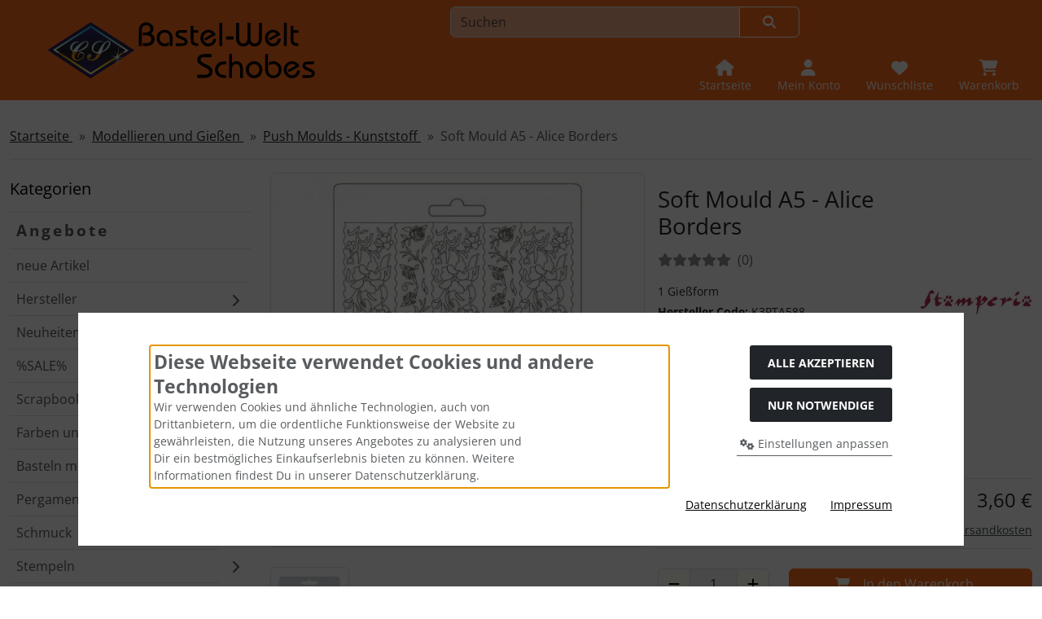

--- FILE ---
content_type: text/html; charset=utf-8
request_url: https://bastel-welt.de/Modellieren-und-Giessen/Push-Moulds-Kunststoff/Soft-Mould-A5-Alice-Borders-p-124874.html
body_size: 19652
content:
<!DOCTYPE html>
<html lang="de">
<head>
<meta charset="utf-8" />
<meta name="viewport" content="width=device-width, initial-scale=1.0, user-scalable=yes" />
<title>Soft Mould A5 - Alice Borders - Stamperia - Bastel-Welt Schobes</title>
<meta name="keywords" content="mould, alice, borders, modelliermasse, gießharz, verwendet, praktisch, verwendung, lufttrockenem, detailreiche, motive, herzustellen" />
<meta name="description" content="Soft Mould A5 - Alice Borders: Diese Form kann mit Soft Clay, Modelliermasse oder Gießharz verwendet werden. Besonders praktisch ist die Verwendung ..." />
<meta name="robots" content="index,follow" />
<meta name="author" content="Basteln und Hobby Schobes" />
<meta name="revisit-after" content="2 days" />
<meta name="google-site-verification" content="4BONdyVJzGyu_RxyIHdJPGkXAVl8eTTlV0iuS4jFwPQ" />
<meta property="og:type" content="website" />
<meta property="og:site_name" content="Bastel-Welt Schobes" />
<meta property="og:url" content="https://bastel-welt.de/Modellieren-und-Giessen/Push-Moulds-Kunststoff/Soft-Mould-A5-Alice-Borders-p-124874.html" />
<meta property="og:title" content="Soft Mould A5 - Alice Borders - Stamperia - Bastel-Welt Schobes" />
<meta property="og:description" content="Soft Mould A5 - Alice Borders: Diese Form kann mit Soft Clay, Modelliermasse oder Gießharz verwendet werden. Besonders praktisch ist die Verwendung ..." />
<meta property="og:image" content="https://bastel-welt.de/images/product_images/popup_images/K3PTA588_1.webp" />
<meta property="og:image" content="https://bastel-welt.de/images/product_images/popup_images/K3PTA588_2.webp" />
<link rel="canonical" href="https://bastel-welt.de/Modellieren-und-Giessen/Push-Moulds-Kunststoff/Soft-Mould-A5-Alice-Borders-p-124874.html" />
<link rel="shortcut icon" href="https://bastel-welt.de/templates/bws_bootstrap5a/favicons/favicon.ico" />
<link rel="apple-touch-icon" href="https://bastel-welt.de/templates/bws_bootstrap5a/favicons/apple-touch-icon.png" />
<meta name="apple-mobile-web-app-title" content="Bastel-Welt Schobes" />
<link rel="manifest" href="https://bastel-welt.de/templates/bws_bootstrap5a/favicons/site.webmanifest" />
<!--
=========================================================
modified eCommerce Shopsoftware (c) 2009-2013 [www.modified-shop.org]
=========================================================

modified eCommerce Shopsoftware offers you highly scalable E-Commerce-Solutions and Services.
The Shopsoftware is redistributable under the GNU General Public License (Version 2) [http://www.gnu.org/licenses/gpl-2.0.html].
based on: E-Commerce Engine Copyright (c) 2006 xt:Commerce, created by Mario Zanier & Guido Winger and licensed under GNU/GPL.
Information and contribution at http://www.xt-commerce.com

=========================================================
Please visit our website: www.modified-shop.org
=========================================================
-->
<meta name="generator" content="(c) by modified eCommerce Shopsoftware 141 https://www.modified-shop.org" />
<link rel="preload" href="https://bastel-welt.de/templates/bws_bootstrap5a/css/fonts/open-sans-v40-latin-regular.woff2" as="font" crossorigin="anonymous"><link rel="stylesheet" href="https://bastel-welt.de/templates/bws_bootstrap5a/css/bootstrap/bootstrap.min.css?v=1747918024" type="text/css" media="screen">
<link rel="stylesheet" href="https://bastel-welt.de/templates/bws_bootstrap5a/css/bs5.min.css?v=1747658322" type="text/css" media="screen">
<link rel="stylesheet" href="https://bastel-welt.de/templates/bws_bootstrap5a/css/photoswipe.css?v=1727767788" type="text/css" media="screen">
<link rel="stylesheet" href="https://bastel-welt.de/templates/bws_bootstrap5a/css/tpl_custom.css?v=1764589022" type="text/css" media="screen">
<style>
  .img_container {max-width: 240px}
  .man_image.img_container {max-width: 140px}
</style>
<script>
  var DIR_WS_BASE = "https://bastel-welt.de/";
  var DIR_WS_CATALOG = "/";
  var SetSecCookie = "1";
</script>

</head>
<body>




<!-- <div id="container" class="custom1"> -->

	 

				<div class="visually-hidden-focusable flex-column navbar bg-body-secondary border p-3 position-absolute z-2">
			<div class="navbar-brand w-100 border-bottom mb-2">Sprungnavigation</div>
			<ul class="nav flex-column">
				<li class="nav-item d-none d-lg-block">
					<a class="nav-link" href="#mainnav">Springe zur Navigation</a>
				</li>
				<li class="nav-item d-lg-none">
					<a class="nav-link" href="#resmenu">Springe zur Navigation</a>
				</li>
				<li class="nav-item">
					<a class="nav-link" href="#content">Springe zum Inhalt</a>
				</li>
				<li class="nav-item">
					<a class="nav-link" href="#login">Springe zum Login-Button</a>
				</li>
				<li class="nav-item">
					<a class="nav-link" href="#setbtn">Springe zum Button f&uuml;r Einstellungen</a>
				</li>
				<li class="nav-item">
					<a class="nav-link" href="#layout_footer">Springe zu den allgemeinen Informationen</a>
				</li>
			</ul>
		</div>
		
		
		
				<div id="container1" class="">
			
										<noscript><div class="alert alert-warning my-2"><strong>JavaScript ist deaktiviert!</strong> Es stehen Ihnen nicht alle Shopfunktionen zur Verf&uuml;gung. Bitte &uuml;berpr&uuml;fen Sie Ihre Browsereinstellungen.</div></noscript>
									
												
			<div class="container-xxl">
												<div id="logobar" class="row">
	<div class="d-flex justify-content-center justify-content-sm-start align-items-center col-12 col-sm-5 ps-5">
		<a class="nav-logo" href="https://bastel-welt.de/" title="Startseite &bull; Bastel-Welt Schobes">
			<img class="" src="https://bastel-welt.de/templates/bws_bootstrap5a/img/logo_head_350x88_opt.svg" alt="Bastel-Welt Schobes" >
		</a>
	</div>
	<div class="logos col-12 col-sm-7 position-relative">
		<div class="row justify-content-end">
						<div id="header_search_box" class="">
				

<!-- <div class="search col-12 col-lg-8 position-relative"> -->
<div class="search position-relative w-100">
	<form id="quick_find" action="https://bastel-welt.de/advanced_search_result.php" method="get" class="box-search m-2"><input type="hidden" name="MODsid" value="bd92a035d689d7b8b3b1e8702d191be2" />
				<div class="input-group">
						<input type="text" name="keywords" placeholder="Suchen" id="inputString" class="form-control" aria-label="search keywords" maxlength="30" autocomplete="off" />
			<button class="btn btn-outline-secondary search_button" id="inputStringSubmit" type="submit" title="Suchen"><span class="mx-3"><i class="fa fa-magnifying-glass"></i></span></button>
					</div>
	</form>
</div>
<div class="suggestionsBox card z-3 " id="suggestions" style="display:none;">
	<div class="card-body px-2">
		<div class="suggestionList" id="autoSuggestionsList">&nbsp;</div>
	</div>
</div>
	
			</div>
						<div class="nav col-12 justify-content-around justify-content-sm-end align-items-end pt-2">
				<div class="nav-item home">
					<a class="text-center nav-link text-light" title="Startseite" href="https://bastel-welt.de/">
						<span class="icon"><i class="fa fa-house fa-lg"></i></span>
						<span class="d-none d-lg-block small">Startseite</span>					</a>
				</div>
													<div class="nav-item">
						<button id="login" class="text-center nav-link text-light" title="Mein Konto" data-bs-toggle="offcanvas" data-bs-target="#account" aria-controls="account">
							<span class="icon"><i class="fa fa-user fa-lg"></i></span>
														<span class="d-none d-lg-block small">Mein Konto</span>						</button>
					</div>
        						
				
								
				



<div class="nav-item wishlist text-center">
  	  <button id="toggle_wishlist" data-bs-toggle="offcanvas" data-bs-target="#canvas_wish" aria-controls="canvas_wish" class="nav-link text-light" title="Wunschliste">
	    <span class="icon"><i class="fa fa-heart fa-lg fa-fw" aria-hidden="true"></i></span>
	    <span class="d-none d-lg-block small">Wunschliste</span>	  </button>  
	<div id="canvas_wish" class="offcanvas offcanvas-end" tabindex="-1">
		<div class="offcanvas-header bg-secondary-subtle d-flex flex-row justify-content-between">
			<span class="offcanvas-title h5">Wunschliste</span>
			<button type="button" class="btn btn-secondary fa fa-xmark" data-bs-dismiss="offcanvas" data-bs-target="#canvas_wish" aria-label="Schließen"></button>
		</div>
		<div class="offcanvas-body">
													<div class="list-group mb-4">
							<div class="list-group-item list-group-item-light">
								<strong>Deine Wunschliste ist leer.</strong>
							</div>
						</div>
										<a class="btn btn-secondary btn-block" href="https://bastel-welt.de/wishlist.php">Wunschliste anzeigen<i class="fa fa-angle-double-right ms-2"></i></a>

		</div>
	</div>
</div>
				


<div class="nav-item cart text-center">
  	  <button id="toggle_cart" data-bs-toggle="offcanvas" data-bs-target="#canvas_cart" aria-controls="canvas_cart" class="nav-link text-light" title="Warenkorb">
	    <span class="icon"><i class="fa fa-cart-shopping fa-lg fa-fw" aria-hidden="true"></i></span>
	    <span class="d-none d-lg-block small">Warenkorb</span>	  </button>  	<div id="canvas_cart" class="offcanvas offcanvas-end" tabindex="-1">
		<div class="offcanvas-header bg-secondary-subtle d-flex flex-row justify-content-between">
			<span class="offcanvas-title h5">Warenkorb</span>
			<button type="button" class="btn btn-primary fa fa-xmark" data-bs-dismiss="offcanvas" data-bs-target="#canvas_cart" aria-label="Schließen"></button>
		</div>

		<div class="offcanvas-body">
												<div class="list-group mb-4">
						<div class="list-group-item list-group-item-light">
							<strong>Dein Warenkorb ist leer.</strong>
						</div>
					</div>
																					<a class="btn btn-secondary btn-block" href="https://bastel-welt.de/shopping_cart.php" title="Warenkorb anzeigen">Warenkorb anzeigen<i class="fa fa-angle-double-right ms-2"></i></a>
													
		</div>
	</div>
</div>
				<div class="nav-item d-block d-lg-none">
					<button id="resmenu" class="text-center nav-link text-light" title="Kategorien" type="button" data-bs-toggle="offcanvas" data-bs-target="#resnav" aria-controls="resnav">
						<span class="icon"><i class="fa fa-bars fa-lg"></i></span>
						<span class="d-none d-lg-block small">Kategorien</span>					</button>
				</div>
			</div>
		</div>
	</div>
</div>
							</div>
		</div>
		
	
	  

				<main id="container2" class="container-xxl mb-4">
							<nav class="breadcrumb border-bottom" aria-label="breadcrumb">  <ol class="breadcrumb" itemscope itemtype="http://schema.org/BreadcrumbList">
                      <li class="breadcrumb-item" itemprop="itemListElement" itemscope itemtype="http://schema.org/ListItem">
            <a class="link-primary" itemprop="item" href="https://bastel-welt.de/">
                            <span itemprop="name">Startseite&nbsp;</span>
            </a>
            <meta itemprop="position" content="1" />
          </li>
                              <li class="breadcrumb-item" itemprop="itemListElement" itemscope itemtype="http://schema.org/ListItem">
            <a class="link-primary" itemprop="item" href="https://bastel-welt.de/Modellieren-und-Giessen-c-327.html">
                            <span itemprop="name">Modellieren und Gießen&nbsp;</span>
            </a>
            <meta itemprop="position" content="2" />
          </li>
                              <li class="breadcrumb-item" itemprop="itemListElement" itemscope itemtype="http://schema.org/ListItem">
            <a class="link-primary" itemprop="item" href="https://bastel-welt.de/Modellieren-und-Giessen/Push-Moulds-Kunststoff-c-327_391.html">
                            <span itemprop="name">Push Moulds - Kunststoff&nbsp;</span>
            </a>
            <meta itemprop="position" content="3" />
          </li>
                              <li class="breadcrumb-item active" aria-current="page" itemprop="itemListElement" itemscope itemtype="http://schema.org/ListItem">
            <meta itemprop="item" content="https://bastel-welt.de/Modellieren-und-Giessen/Push-Moulds-Kunststoff/Soft-Mould-A5-Alice-Borders-p-124874.html" />
                        <span class="current" itemprop="name">Soft Mould A5 - Alice Borders</span>
            <meta itemprop="position" content="4" />
          </li>
              </ol>
</nav>
										<div id="content" class="row">
					<div id="mainnav" class="col-lg-3 d-none d-lg-block">
							
	

	<nav class="nav_box navbar w-100 py-0">
		<div class="navbar-brand w-100 me-0 mt-0">Kategorien</div>
		<ul class="categorymenu navbar-nav flex-column border-top w-100 mt-2">
			
						

							<li class="lisp nav-item level1"><a class="nav-link border-bottom" href="https://bastel-welt.de/specials.php">Angebote</a></li>
										<li class="liwn nav-item level1"><a class="nav-link border-bottom" href="https://bastel-welt.de/products_new.php">neue Artikel</a></li>
						<li class="liman nav-item level1 category_li"><a class="category_button nav-link border-bottom"  href="https://bastel-welt.de/manufacturers.php" >Hersteller</a><button type="button" class="category_button focus-ring p-0" data-value="man" aria-expanded="false" title="Hersteller"><i class="fa fa-chevron-right"></i></button></li>
	<li class="nav-item level1 category_li"><a class="nav-link border-bottom" href="https://bastel-welt.de/Neuheiten-c-812.html" title="Neuheiten">Neuheiten</a><button type="button" class="category_button focus-ring p-0" title="Unterkategorien anzeigen!" aria-expanded="false" data-value="812"><i class="fa fa-chevron-right"></i></button></li>
	<li class="nav-item level1 category_li"><a class="nav-link border-bottom" href="https://bastel-welt.de/SALE-c-869.html" title="%SALE%">%SALE%</a><button type="button" class="category_button focus-ring p-0" title="Unterkategorien anzeigen!" aria-expanded="false" data-value="869"><i class="fa fa-chevron-right"></i></button></li>
	<li class="nav-item level1 category_li"><a class="nav-link border-bottom" href="https://bastel-welt.de/Scrapbooking-c-323.html" title="Scrapbooking">Scrapbooking</a><button type="button" class="category_button focus-ring p-0" title="Unterkategorien anzeigen!" aria-expanded="false" data-value="323"><i class="fa fa-chevron-right"></i></button></li>
	<li class="nav-item level1 category_li"><a class="nav-link border-bottom" href="https://bastel-welt.de/Farben-und-Zeichenmaterial-c-324.html" title="Farben und Zeichenmaterial">Farben und Zeichenmaterial</a><button type="button" class="category_button focus-ring p-0" title="Unterkategorien anzeigen!" aria-expanded="false" data-value="324"><i class="fa fa-chevron-right"></i></button></li>
	<li class="nav-item level1 category_li"><a class="nav-link border-bottom" href="https://bastel-welt.de/Basteln-mit-Papier-c-322.html" title="Basteln mit Papier">Basteln mit Papier</a><button type="button" class="category_button focus-ring p-0" title="Unterkategorien anzeigen!" aria-expanded="false" data-value="322"><i class="fa fa-chevron-right"></i></button></li>
	<li class="nav-item level1 category_li"><a class="nav-link border-bottom" href="https://bastel-welt.de/Pergamentkunst-c-1739.html" title="Pergamentkunst">Pergamentkunst</a><button type="button" class="category_button focus-ring p-0" title="Unterkategorien anzeigen!" aria-expanded="false" data-value="1739"><i class="fa fa-chevron-right"></i></button></li>
	<li class="nav-item level1 category_li"><a class="nav-link border-bottom" href="https://bastel-welt.de/Schmuck-c-325.html" title="Schmuck">Schmuck</a><button type="button" class="category_button focus-ring p-0" title="Unterkategorien anzeigen!" aria-expanded="false" data-value="325"><i class="fa fa-chevron-right"></i></button></li>
	<li class="nav-item level1 category_li"><a class="nav-link border-bottom" href="https://bastel-welt.de/Stempeln-c-336.html" title="Stempeln">Stempeln</a><button type="button" class="category_button focus-ring p-0" title="Unterkategorien anzeigen!" aria-expanded="false" data-value="336"><i class="fa fa-chevron-right"></i></button></li>
	<li class="nav-item level1 category_li"><a class="nav-link border-bottom" href="https://bastel-welt.de/Mixed-Media-c-1601.html" title="Mixed Media">Mixed Media</a><button type="button" class="category_button focus-ring p-0" title="Unterkategorien anzeigen!" aria-expanded="false" data-value="1601"><i class="fa fa-chevron-right"></i></button></li>
	<li class="nav-item level1 category_li"><a class="nav-link border-bottom" href="https://bastel-welt.de/Handlettering-c-1607.html" title="Handlettering">Handlettering</a><button type="button" class="category_button focus-ring p-0" title="Unterkategorien anzeigen!" aria-expanded="false" data-value="1607"><i class="fa fa-chevron-right"></i></button></li>
	<li class="nav-item level1 category_li"><a class="nav-link border-bottom" href="https://bastel-welt.de/Textilien-c-326.html" title="Textilien">Textilien</a><button type="button" class="category_button focus-ring p-0" title="Unterkategorien anzeigen!" aria-expanded="false" data-value="326"><i class="fa fa-chevron-right"></i></button></li>
	<li class="nav-item level1 category_li"><a class="nav-link border-bottom" href="https://bastel-welt.de/Bastelmaterialien-c-328.html" title="Bastelmaterialien">Bastelmaterialien</a><button type="button" class="category_button focus-ring p-0" title="Unterkategorien anzeigen!" aria-expanded="false" data-value="328"><i class="fa fa-chevron-right"></i></button></li>
	<li class="nav-item level1 category_li"><a class="nav-link border-bottom" href="https://bastel-welt.de/Dekoration-c-932.html" title="Dekoration">Dekoration</a><button type="button" class="category_button focus-ring p-0" title="Unterkategorien anzeigen!" aria-expanded="false" data-value="932"><i class="fa fa-chevron-right"></i></button></li>
	<li class="nav-item level1 category_li"><a class="nav-link border-bottom" href="https://bastel-welt.de/Werkzeuge-c-850.html" title="Werkzeuge">Werkzeuge</a><button type="button" class="category_button focus-ring p-0" title="Unterkategorien anzeigen!" aria-expanded="false" data-value="850"><i class="fa fa-chevron-right"></i></button></li>
	<li class="nav-item level1 category_li"><a class="nav-link border-bottom" href="https://bastel-welt.de/Organisation-Aufbewahrung-c-1718.html" title="Organisation / Aufbewahrung">Organisation / Aufbewahrung</a><button type="button" class="category_button focus-ring p-0" title="Unterkategorien anzeigen!" aria-expanded="false" data-value="1718"><i class="fa fa-chevron-right"></i></button></li>
	<li class="nav-item level1 category_li"><a class="nav-link border-bottom" href="https://bastel-welt.de/Klebstoffe-c-852.html" title="Klebstoffe">Klebstoffe</a><button type="button" class="category_button focus-ring p-0" title="Unterkategorien anzeigen!" aria-expanded="false" data-value="852"><i class="fa fa-chevron-right"></i></button></li>
	<li class="nav-item level1 category_li"><a class="nav-link border-bottom active parent" href="https://bastel-welt.de/Modellieren-und-Giessen-c-327.html" title="Modellieren und Gie&szlig;en">Modellieren und Gießen</a><button type="button" class="category_button focus-ring p-0" title="Unterkategorien anzeigen!" aria-expanded="true" data-value="327"><i class="fa fa-chevron-down"></i></button>
		<ul id="586" class="navbar-nav flex-column" data-level="2">
		<li class="nav-item level2 category_li"><a class="nav-link border-bottom" href="https://bastel-welt.de/Modellieren-und-Giessen/FIMO-c-327_586.html" title="FIMO">&nbsp;&rsaquo;&nbsp;FIMO</a><button type="button" class="category_button focus-ring p-0" title="Unterkategorien anzeigen!" aria-expanded="false" data-value="327_586"><i class="fa fa-chevron-right"></i></button></li>
		<li class="nav-item level2"><a class="nav-link border-bottom" href="https://bastel-welt.de/Modellieren-und-Giessen/Strukturboegen-c-327_592.html" title="Struktur&amp;shy;b&ouml;gen">&nbsp;&rsaquo;&nbsp;Struktur&shy;bögen</a></li>
		<li class="nav-item level2 active" aria-current="page"><a class="nav-link border-bottom active" aria-current="page" href="https://bastel-welt.de/Modellieren-und-Giessen/Push-Moulds-Kunststoff-c-327_391.html" title="Push Moulds - Kunststoff">&nbsp;&rsaquo;&nbsp;Push Moulds - Kunststoff</a></li>
		<li class="nav-item level2"><a class="nav-link border-bottom" href="https://bastel-welt.de/Modellieren-und-Giessen/Push-Moulds-Silikon-c-327_1786.html" title="Push Moulds - Silikon">&nbsp;&rsaquo;&nbsp;Push Moulds - Silikon</a></li>
		<li class="nav-item level2"><a class="nav-link border-bottom" href="https://bastel-welt.de/Modellieren-und-Giessen/Ausstecher-c-327_593.html" title="Ausstecher">&nbsp;&rsaquo;&nbsp;Ausstecher</a></li>
		<li class="nav-item level2"><a class="nav-link border-bottom" href="https://bastel-welt.de/Modellieren-und-Giessen/Giessformen-c-327_605.html" title="Gie&szlig;&amp;shy;formen">&nbsp;&rsaquo;&nbsp;Gieß&shy;formen</a></li>
		<li class="nav-item level2"><a class="nav-link border-bottom" href="https://bastel-welt.de/Modellieren-und-Giessen/Modelliermassen-c-327_594.html" title="Modellier&amp;shy;massen">&nbsp;&rsaquo;&nbsp;Modellier&shy;massen</a></li>
		<li class="nav-item level2"><a class="nav-link border-bottom" href="https://bastel-welt.de/Modellieren-und-Giessen/Werkzeuge-Zubehoer-c-327_595.html" title="Werkzeuge &amp; Zubeh&ouml;r">&nbsp;&rsaquo;&nbsp;Werkzeuge &amp; Zubehör</a></li>
		<li class="nav-item level2 category_li"><a class="nav-link border-bottom" href="https://bastel-welt.de/Modellieren-und-Giessen/Giessmaterialien-c-327_601.html" title="Gie&szlig;&amp;shy;mate&amp;shy;rialien">&nbsp;&rsaquo;&nbsp;Gieß&shy;mate&shy;rialien</a><button type="button" class="category_button focus-ring p-0" title="Unterkategorien anzeigen!" aria-expanded="false" data-value="327_601"><i class="fa fa-chevron-right"></i></button></li>
		<li class="nav-item level2 category_li"><a class="nav-link border-bottom" href="https://bastel-welt.de/Modellieren-und-Giessen/Kerzenkunst-c-327_676.html" title="Kerzen&amp;shy;kunst">&nbsp;&rsaquo;&nbsp;Kerzen&shy;kunst</a><button type="button" class="category_button focus-ring p-0" title="Unterkategorien anzeigen!" aria-expanded="false" data-value="327_676"><i class="fa fa-chevron-right"></i></button></li>
		<li class="nav-item level2"><a class="nav-link border-bottom" href="https://bastel-welt.de/Modellieren-und-Giessen/Decor-Haerter-c-327_778.html" title="Decor H&auml;rter">&nbsp;&rsaquo;&nbsp;Decor Härter</a></li>
		<li class="nav-item level2"><a class="nav-link border-bottom" href="https://bastel-welt.de/Modellieren-und-Giessen/Lacke-c-327_761.html" title="Lacke">&nbsp;&rsaquo;&nbsp;Lacke</a></li>
		<li class="nav-item level2"><a class="nav-link border-bottom" href="https://bastel-welt.de/Modellieren-und-Giessen/RESTPOSTEN-c-327_1120.html" title="REST&amp;shy;POSTEN">&nbsp;&rsaquo;&nbsp;REST&shy;POSTEN</a></li>
		</ul>
	</li>
	<li class="nav-item level1"><a class="nav-link border-bottom" href="https://bastel-welt.de/Buecher-Hefte-c-331.html" title="B&uuml;cher &amp; Hefte">Bücher &amp; Hefte</a></li>
	<li class="nav-item level1 category_li"><a class="nav-link border-bottom" href="https://bastel-welt.de/Weihnachten-c-1060.html" title="Weihnachten">Weihnachten</a><button type="button" class="category_button focus-ring p-0" title="Unterkategorien anzeigen!" aria-expanded="false" data-value="1060"><i class="fa fa-chevron-right"></i></button></li>
	<li class="nav-item level1"><a class="nav-link border-bottom" href="https://bastel-welt.de/Gutscheine-c-1092.html" title="Gutscheine">Gutscheine</a></li>

					</ul>    
	</nav>
					</div>
					<div id="col_right" class="col-lg-9">
						


<div id="product_info" itemscope itemtype="http://schema.org/Product">
	  
	<form id="cart_quantity" action="https://bastel-welt.de/product_info.php?products_id=124874&amp;action=add_product" method="post">
		<div id="product_details" class="clearfix">

			<div class="pd_title col-md-6 float-md-end ps-md-2">
				<div class="position-relative mb-3">
					          <h1 class="h3 my-3 bg-h manu_image_p" itemprop="name">Soft Mould A5 - Alice Borders</h1>
			            	
								
          				</div>
															<div class="ratings mb-3">
							<div class="visually-hidden">Bewertungen:</div>
							<span class="fas empty-stars"></span><span class="fas full-stars" style="width:0%;"></span>
							<span class="text-secondary-emphasis">&nbsp;(0<span class="visually-hidden">&nbsp;Bewertungen</span>)</span>
						</div>
													<div class="position-relative">
					<div class="small mb-1">1 Gießform</div>					<div class="small mb-1"><strong>Hersteller Code:</strong> K3PTA588</div>					<div class="small mb-1"><strong>Art.Nr.:</strong> <span itemprop="sku">K3PTA588</span></div>					<div class="small mb-1"><strong>EAN:</strong> <span itemprop="gtin13">5993110015819</span></div>  <div class="small mb-1"><strong>Größe:</strong> A5 (14,8 x 21 cm)</div>
											<div class="small mb-1"><strong>Hersteller:</strong> <span>Stamperia</span></div>
										                           
					             
											<div class="small mb-1"><strong>Bestand:</strong> <span class="traffic" data-bs-toggle="tooltip" role="tooltip" title="Lieferzeit ca. 3 bis 4 Werktage"><span class="border border-dark badge bg-success">&nbsp;</span><span class="border border-dark badge bg-white">&nbsp;</span><span class="border border-dark badge bg-white">&nbsp;</span></span>  auf Lager</div>
										
					       
					  
					<div class="small mb-3 mt-3">
						<i class="fa fa-truck-fast me-2"></i>
						<strong>Lieferzeit: </strong>
						<a rel="nofollow" target="_blank" href="https://bastel-welt.de/popup_content.php?coID=10" title="Information" class="iframe" data-src="https://bastel-welt.de/popup_content.php?coID=10" data-bs-toggle="modal" data-bs-target="#modal">ca. 3 bis 4 Werktage</a>
					</div> 

				
										<div class="pd_manu_image position-absolute top-0 end-0">
						<a title="Stamperia" href="https://bastel-welt.de/Stamperia-m-676.html"><img class="lazyload img-fluid" data-src="https://bastel-welt.de/images/manufacturers/Stamperia-Logo.webp" alt="Stamperia"></a>
						<div class="pd_manu visually-hidden" itemprop="brand" itemscope itemtype="https://schema.org/Brand">
															<a class="link-body-emphasis" title="Entdecke die kreative Welt von Stamperia" href="https://bastel-welt.de/Stamperia-m-676.html"><span itemprop="name">Entdecke die kreative Welt von Stamperia</span></a>
							              
						</div>
					</div>

				</div>


													        										      
			</div>

			<div class="pd_imagebox col-md-6 float-md-start pe-md-2 mb-4">
				

									<div class="pswp-gallery pswp-gallery--single-column" id="pswp-gallery">
						<div class="row mb-4">
							<div class="pd_big_image col-12">
								<a class="pswp-img text-center" itemprop="image" title="Soft Mould A5 - Alice Borders" href="https://bastel-welt.de/images/product_images/popup_images/K3PTA588_1.webp" data-pswp-width="1200" data-pswp-height="1200" target="_blank">                                                            
									<!-- <img class="lazyload img-fluid img-thumbnail" src="https://bastel-welt.de/images/product_images/info_images/K3PTA588_1.webp" alt="Soft Mould A5 - Alice Borders" title="Soft Mould A5 - Alice Borders" width="520" height="520">                                                                -->
									<img class="img-fluid img-thumbnail" src="https://bastel-welt.de/images/product_images/info_images/K3PTA588_1.webp" alt="Soft Mould A5 - Alice Borders" title="Soft Mould A5 - Alice Borders" width="520" height="520">                                                               
									<noscript><img class="img-fluid img-thumbnail" src="https://bastel-welt.de/images/product_images/popup_images/K3PTA588_1.webp" alt="Soft Mould A5 - Alice Borders" title="Soft Mould A5 - Alice Borders" width="520" height="520"></noscript>
								</a>
							</div>
						</div>
											<div class="pd_more_images row mb-4 clearfix">                                                         
																																	<div class="col-3 mb-3">										
										<a class="pswp-img d-block text-center" itemprop="image" title="Soft Mould A5 - Alice Borders" href="https://bastel-welt.de/images/product_images/popup_images/K3PTA588_2.webp" data-pswp-width="896" data-pswp-height="1200" target="_blank">                                                                                      
											<img class="lazyload img-fluid img-thumbnail" src="https://bastel-welt.de/images/product_images/thumbnail_images/K3PTA588_2.webp" alt="Soft Mould A5 - Alice Borders" title="Soft Mould A5 - Alice Borders" width="179" height="240">                                                                                        
											<noscript><img class="img-fluid" src="https://bastel-welt.de/images/product_images/thumbnail_images/K3PTA588_2.webp" alt="Soft Mould A5 - Alice Borders" title="Soft Mould A5 - Alice Borders" width="179" height="240"></noscript>
										</a>
									</div>
																														</div>
										</div>
									



			</div>

			<div class="pd_content col-md-6 float-md-end ps-md-2 mb-4">
				<div class="pd_offer" itemprop="offers" itemscope itemtype="http://schema.org/Offer">
					<meta itemprop="url" content="https://bastel-welt.de/Modellieren-und-Giessen/Push-Moulds-Kunststoff/Soft-Mould-A5-Alice-Borders-p-124874.html" />
					<meta itemprop="priceCurrency" content="EUR" />
										<meta itemprop="availability" content="http://schema.org/InStock" />					<meta itemprop="mpn" content="K3PTA588" />					<meta itemprop="itemCondition" content="http://schema.org/NewCondition" />
					<div class="pd_price my-3 py-2 border-top border-bottom text-end" aria-label="Preisangaben">
												<div id="pd_puprice" class="mb-2">
															                                        <div class="standard_price fs-4">
                                
                <span class="value_price">
	                	                  3,60 €
	                                </span>
              </div>
              	                  <meta itemprop="price" content="3.60" />
                                          																																			</div>
						                          <div class="pd_tax text-secondary-emphasis small mb-1">inkl. 19 % MwSt. zzgl. <a rel="nofollow" target="_blank" href="https://bastel-welt.de/popup_content.php?coID=1" title="Information" class="iframe">Versandkosten</a></div>
            					</div>
					          				</div>

				
															<div class="my-3 py-2 border-bottom">

						<div class="row">
							<div class="col-5 col-xl-4 mb-3 mx-auto">
								<div class="input-group">
																			<button id="btn_minus" class="btn btn-secondary" type="button" aria-label="Anzahl minus"><i class="fa fa-minus"></i></button>										<input type="tel" id="qty_input" class="form-control text-center" aria-label="Anzahl" name="products_qty" value="1" size="3" /> <input type="hidden" name="products_id" value="124874" />
										<button id="btn_plus" class="btn btn-secondary" type="button" aria-label="Anzahl plus"><i class="fa fa-plus"></i></button>									 
								</div>
							</div>
							<div class="col-sm-7 col-xl-8 d-grid gap-2">
								
																	<button class="btn btn-cart btn-primary" type="submit" title="In den Warenkorb"><span class="fa fa-cart-shopping"></span><span class="mx-3">In den Warenkorb</span></button>
								

																																																												<button class="btn btn-wish btn-secondary" name="wishlist" type="submit" title="Auf die Wunschliste"><span class="fa fa-heart"></span><span class="mx-3">Auf die Wunschliste</span></button>
																								</div>
						</div>
						
					</div>
					 
								        		  
												<div class="row justify-content-end">
																					<div class="col-sm-6 mb-2">
							<a class="btn btn-secondary btn-block btn-sm" href="https://bastel-welt.de/Stamperia-m-676.html" title="Alle Artikel von Stamperia anzeigen!"><i class="fa fa-list me-2"></i>Mehr von Stamperia!</a>
						</div>
										<div class="col-sm-6 mb-2"><a class="iframe btn btn-secondary btn-block btn-sm" title="Frage zum Artikel" rel="nofollow" href="https://bastel-welt.de/bs5_product_inquiry.php?pID=124874&amp;products_id=124874&amp;name=U29mdCBNb3VsZCBBNSAtIEFsaWNlIEJvcmRlcnM="><span><span class="fa fa-envelope me-2"></span><span>Frage zum Artikel</span></span></a></div>					
					         												</div>
							</div>
		</div>
	</form>

	<div id="horizontalTab" class="card clearfix mb-5">
		<div class="card-header">
			<ul id="bs_tabs" class="nav nav-pills card-header-pills" role="tablist" aria-orientation="horizontal">
				
								<li class="nav-item" role="presentation">
					<button class="nav-link" id="prod_desc_tab" data-bs-target="#prod_desc" role="tab" aria-controls="prod_desc" data-bs-toggle="pill">
						Produktbeschreibung
					</button>
				</li>
				

													<li class="nav-item" role="presentation">
						<button class="nav-link" id="prod_safety_tab" data-bs-target="#prod_safety" role="tab" aria-controls="prod_safety" data-bs-toggle="pill">
														Produktsicherheit
						</button>
					</li>
				
					
								        		       						</ul>
		</div>
		<div class="tab-content card-body">
							<div role="tabpanel" class="tab-pane fade" id="prod_desc" aria-labelledby="prod_desc_tab" tabindex="0">
					
																<h2 class="h3 detailbox">Produktbeschreibung</h2>
										
											<div itemprop="description">Diese Form kann mit Soft Clay, Modelliermasse oder Gießharz verwendet werden. Besonders praktisch ist die Verwendung von lufttrockenem Ton, um detailreiche Motive herzustellen.</div>
					          												</div>
			
										<div role="tabpanel" class="tab-pane fade" id="prod_safety" aria-labelledby="prod_safety_tab" tabindex="0">
											<div class="row">
							<div class="col-12 col-md-6 order-2 order-md-1">
																										Angaben zum Hersteller bzw. Importeur:
									<div class="p-3 mt-2 border">
										<b>Hersteller</b>:<br />
Stamperia International Kft.<br />
Benczúr utca 1. alagsor 1. ajtó<br />
1068 Budapest<br />
Ungarn<br />
<br />
sales@stamperiakft.com
									</div>
															</div>
							<div class="col-12 col-md-6 d-flex justify-content-end order-1 order-md-2 mb-3 mb-md-0">
								<form id="BWS_SAFETY_LANG" action="https://bastel-welt.de/Modellieren-und-Giessen/Push-Moulds-Kunststoff/Soft-Mould-A5-Alice-Borders-p-124874.html" method="post">
									<span class="d-block">Sprache / Language</span>
									<select name="safety_lang" onchange=this.form.submit()><option value="DE" selected="selected">Deutsch</option><option value="BG">Bulgarisch - български</option><option value="DK">Dänisch - dansk</option><option value="EE">Estnisch - eesti</option><option value="EN">Englisch - english</option><option value="FI">Finnisch - suomi</option><option value="FR">Französisch - français</option><option value="GR">Griechisch - Ελληνικά</option><option value="IR">Irisch - gaeilge</option><option value="IT">Italienisch - italiano</option><option value="HR">Kroatisch - hrvatski</option><option value="LV">Lettisch - latviešu</option><option value="LT">Litauisch - lietuvių</option><option value="MZ">Maltesisch - Il-L-Iżjed</option><option value="NL">Niederländisch - Nederlands</option><option value="PL">Polnisch - polski</option><option value="PT">Portugiesisch - português</option><option value="RO">Rumänisch - română</option><option value="SE">Schwedisch - svenska</option><option value="SK">Slowakisch - slovenčina</option><option value="SI">Slowenisch - slovenščina</option><option value="ES">Spanisch - español</option><option value="CZ">Tschechisch - Čeština</option><option value="HU">Ungarisch - magyar</option></select>
								</form>
							</div>
						</div>
						
														</div>

				
						
														</div>
			</div>

	<div>
            <div class="also_purchased mb-4">
		<div class="d-flex justify-content-between border-bottom mb-3">
			<h2 class="h3">
				Kunden, die diesen Artikel kauften, haben auch folgende Artikel bestellt:
			</h2>
		</div>
		<div class="visually-hidden">Es folgt ein Produktslider - navigieren Sie mit der Tab-Taste zu den einzelnen Artikeln.</div>
		<div id="apCarousel" class="resCarousel position-relative w-100 it5" data-items="1-2-3-4-5" data-slide="5" data-speed="900" aria-label="Kunden, die diesen Artikel kauften, haben auch folgende Artikel bestellt:">
			<button type="button" class="resBtn btn btn-light leftRs" tabindex="-1"><i class="fa fa-fw fa-angle-left"></i><span class="visually-hidden">zur&uuml;ck</span></button>
			<div class="resCarousel-inner py-1" tabindex="-1">
				    			<div class="item">  <div class="card focus-ring h-100" tabindex="0">
  <a class="prod-link stretched-link" aria-label="Celebrations Book - 6x8 Paper Pad - Elements for Fussy Cutting" href="https://bastel-welt.de/Scrapbooking/Cardstocks-Papiere/Paper-Pad-A5/Celebrations-Book-6x8-Paper-Pad-Elements-for-Fussy-Cutting-p-145536.html"></a>
  <div class="card-body pb-2 flex-fill d-flex flex-column text-center">
        <div class="lb_image w-100 img_container mx-auto">
      <div class="prod_image mb-auto">
                              <img class="img-fluid lazyload" data-src="https://bastel-welt.de/images/product_images/thumbnail_images/117055_0107.webp" alt="Celebrations Book - 6x8 Paper Pad - Elements for Fussy Cutting" title="Celebrations Book - 6x8 Paper Pad - Elements for Fussy Cutting">
					              </div>
    </div>
      <h3 class="lb_title fs-5 text-secondary-emphasis mt-2 mb-0">
      Celebrations Book - 6x8 Paper Pad - Elements for Fussy Cutting
    </h3>
    </div>
  <div class="p-1 text-center">
    
    <div class="lb_buttons mb-2">
      				<span id="wishlist_qty_145536" style="width:28px; display: inline-block;">
									</span>
			
                                            <a class="btn btn-wish btn-secondary btn-sm mx-2" href="https://bastel-welt.de/product_info.php?products_id=124874&amp;action=buy_now&amp;wishlist=true&amp;BUYproducts_id=145536" title="Auf die Wunschliste" onclick="add_to_wishlist_2(145536); return false;" rel="nofollow" tabindex="-1" aria-label="Auf die Wunschliste"><i class="fa fa fa-heart"></i></a>
                        

                                            <a class="btn btn-cart btn-primary btn-sm mx-2" aria-label="buy now" tabindex="-1" href="https://bastel-welt.de/product_info.php?products_id=124874&amp;action=buy_now&amp;BUYproducts_id=145536" rel="nofollow" onclick="add_to_cart_2(145536); return false; "><span title="1 x 'Celebrations Book - 6x8 Paper Pad - Elements for Fussy Cutting' bestellen"><span class="fa fa-cart-shopping"></span></span></a>
                        
      				<span id="prod_cart_qty_145536" style="width:28px; display: inline-block;">
									</span>
			
          </div>

  </div>
  <div class="card-footer">

                
          <div class="lb_shipping mb-1">Mintay Papers</div>
    
                
          <div class="lb_shipping small mb-0">1 Block mit 24 Bögen</div>
    
        
              <div class="lb_shipping small mb-0">ca. 15,2 x 20,3 cm (250 g/m²)</div>
    
              <div class="lb_shipping small mb-0"><span class="traffic" data-bs-toggle="tooltip" role="tooltip" title="Lieferzeit ca. 3 bis 4 Werktage"><span class="border border-dark badge bg-success">&nbsp;</span><span class="border border-dark badge bg-white">&nbsp;</span><span class="border border-dark badge bg-white">&nbsp;</span></span></div>
                                                

    
        <div class="lb_price text-end mb-1">
                                                      <div class="standard_price fs-5">
                                <span class="value_price">
                                      5,50 €
                                  </span>
              </div>
                                                        </div>
          <div class="lb_tax text-end text-secondary-emphasis xsmall mb-1"><span class="small">inkl. 19 % MwSt.</span> zzgl. <a tabindex="-1" rel="nofollow" target="_blank" href="https://bastel-welt.de/popup_content.php?coID=1" title="Information" class="iframe">Versandkosten</a></div>
          
    
        
  </div>
</div></div>
				    			<div class="item">  <div class="card focus-ring h-100" tabindex="0">
  <a class="prod-link stretched-link" aria-label="Mintay Chippies Decor - Sealife" href="https://bastel-welt.de/Scrapbooking/Verzierungen/Chipboards/Mintay-Chippies-Decor-Sealife-p-144266.html"></a>
  <div class="card-body pb-2 flex-fill d-flex flex-column text-center">
        <div class="lb_image w-100 img_container mx-auto">
      <div class="prod_image mb-auto">
                              <img class="img-fluid lazyload" data-src="https://bastel-welt.de/images/product_images/thumbnail_images/117058_0078.webp" alt="Mintay Chippies Decor - Sealife" title="Mintay Chippies Decor - Sealife">
					              </div>
    </div>
      <h3 class="lb_title fs-5 text-secondary-emphasis mt-2 mb-0">
      Mintay Chippies Decor - Sealife
    </h3>
    </div>
  <div class="p-1 text-center">
    
    <div class="lb_buttons mb-2">
      				<span id="wishlist_qty_144266" style="width:28px; display: inline-block;">
									</span>
			
                                            <a class="btn btn-wish btn-secondary btn-sm mx-2" href="https://bastel-welt.de/product_info.php?products_id=124874&amp;action=buy_now&amp;wishlist=true&amp;BUYproducts_id=144266" title="Auf die Wunschliste" onclick="add_to_wishlist_2(144266); return false;" rel="nofollow" tabindex="-1" aria-label="Auf die Wunschliste"><i class="fa fa fa-heart"></i></a>
                        

                                            <a class="btn btn-cart btn-primary btn-sm mx-2" aria-label="buy now" tabindex="-1" href="https://bastel-welt.de/product_info.php?products_id=124874&amp;action=buy_now&amp;BUYproducts_id=144266" rel="nofollow" onclick="add_to_cart_2(144266); return false; "><span title="1 x 'Mintay Chippies Decor - Sealife' bestellen"><span class="fa fa-cart-shopping"></span></span></a>
                        
      				<span id="prod_cart_qty_144266" style="width:28px; display: inline-block;">
									</span>
			
          </div>

  </div>
  <div class="card-footer">

                
          <div class="lb_shipping mb-1">Mintay Papers</div>
    
                
          <div class="lb_shipping small mb-0">1 Set</div>
    
        
              <div class="lb_shipping small mb-0">ca. 30,5 x 30,5 cm (1,55 mm dick)</div>
    
              <div class="lb_shipping small mb-0"><span class="traffic" data-bs-toggle="tooltip" role="tooltip" title="Lieferzeit ca. 3 bis 4 Werktage"><span class="border border-dark badge bg-success">&nbsp;</span><span class="border border-dark badge bg-white">&nbsp;</span><span class="border border-dark badge bg-white">&nbsp;</span></span></div>
                                                

    
        <div class="lb_price text-end mb-1">
                                                      <div class="standard_price fs-5">
                                <span class="value_price">
                                      4,50 €
                                  </span>
              </div>
                                                        </div>
          <div class="lb_tax text-end text-secondary-emphasis xsmall mb-1"><span class="small">inkl. 19 % MwSt.</span> zzgl. <a tabindex="-1" rel="nofollow" target="_blank" href="https://bastel-welt.de/popup_content.php?coID=1" title="Information" class="iframe">Versandkosten</a></div>
          
    
        
  </div>
</div></div>
				    			<div class="item">  <div class="card focus-ring h-100" tabindex="0">
  <a class="prod-link stretched-link" aria-label="Mintay Chippies Decor Easter Set" href="https://bastel-welt.de/Scrapbooking/Verzierungen/Chipboards/Mintay-Chippies-Decor-Easter-Set-p-136913.html"></a>
  <div class="card-body pb-2 flex-fill d-flex flex-column text-center">
        <div class="lb_image w-100 img_container mx-auto">
      <div class="prod_image mb-auto">
                              <img class="img-fluid lazyload" data-src="https://bastel-welt.de/images/product_images/thumbnail_images/MT-CHIP2-D45.webp" alt="Mintay Chippies Decor Easter Set" title="Mintay Chippies Decor Easter Set">
					              </div>
    </div>
      <h3 class="lb_title fs-5 text-secondary-emphasis mt-2 mb-0">
      Mintay Chippies Decor Easter Set
    </h3>
    </div>
  <div class="p-1 text-center">
    
    <div class="lb_buttons mb-2">
      				<span id="wishlist_qty_136913" style="width:28px; display: inline-block;">
									</span>
			
                                            <a class="btn btn-wish btn-secondary btn-sm mx-2" href="https://bastel-welt.de/product_info.php?products_id=124874&amp;action=buy_now&amp;wishlist=true&amp;BUYproducts_id=136913" title="Auf die Wunschliste" onclick="add_to_wishlist_2(136913); return false;" rel="nofollow" tabindex="-1" aria-label="Auf die Wunschliste"><i class="fa fa fa-heart"></i></a>
                        

                                            <a class="btn btn-cart btn-primary btn-sm mx-2" aria-label="buy now" tabindex="-1" href="https://bastel-welt.de/product_info.php?products_id=124874&amp;action=buy_now&amp;BUYproducts_id=136913" rel="nofollow" onclick="add_to_cart_2(136913); return false; "><span title="1 x 'Mintay Chippies Decor Easter Set' bestellen"><span class="fa fa-cart-shopping"></span></span></a>
                        
      				<span id="prod_cart_qty_136913" style="width:28px; display: inline-block;">
									</span>
			
          </div>

  </div>
  <div class="card-footer">

                
          <div class="lb_shipping mb-1">Mintay Papers</div>
    
                
          <div class="lb_shipping small mb-0">1 Packung</div>
    
        
              <div class="lb_shipping small mb-0">Dicke: ca. 2 mm</div>
    
              <div class="lb_shipping small mb-0"><span class="traffic" data-bs-toggle="tooltip" role="tooltip" title="Lieferzeit ca. 3 bis 4 Werktage"><span class="border border-dark badge bg-success">&nbsp;</span><span class="border border-dark badge bg-white">&nbsp;</span><span class="border border-dark badge bg-white">&nbsp;</span></span></div>
                                                

    
        <div class="lb_price text-end mb-1">
                                                      <div class="standard_price fs-5">
                                <span class="value_price">
                                      4,50 €
                                  </span>
              </div>
                                                        </div>
          <div class="lb_tax text-end text-secondary-emphasis xsmall mb-1"><span class="small">inkl. 19 % MwSt.</span> zzgl. <a tabindex="-1" rel="nofollow" target="_blank" href="https://bastel-welt.de/popup_content.php?coID=1" title="Information" class="iframe">Versandkosten</a></div>
          
    
        
  </div>
</div></div>
				    			<div class="item">  <div class="card focus-ring h-100" tabindex="0">
  <a class="prod-link stretched-link" aria-label="Mintay Background Vintage Floral No. 9 Book 6x8 Paper Pad" href="https://bastel-welt.de/Scrapbooking/Cardstocks-Papiere/Paper-Pad-A5/Mintay-Background-Vintage-Floral-No-9-Book-6x8-Paper-Pad-p-127971.html"></a>
  <div class="card-body pb-2 flex-fill d-flex flex-column text-center">
        <div class="lb_image w-100 img_container mx-auto">
      <div class="prod_image mb-auto">
                              <img class="img-fluid lazyload" data-src="https://bastel-welt.de/images/product_images/thumbnail_images/MT-BKG-09.webp" alt="Mintay Background Vintage Floral No. 9 Book 6x8 Paper Pad" title="Mintay Background Vintage Floral No. 9 Book 6x8 Paper Pad">
					              </div>
    </div>
      <h3 class="lb_title fs-5 text-secondary-emphasis mt-2 mb-0">
      Mintay Background Vintage Floral No. 9 Book 6x8 Paper Pad
    </h3>
    </div>
  <div class="p-1 text-center">
    
    <div class="lb_buttons mb-2">
      				<span id="wishlist_qty_127971" style="width:28px; display: inline-block;">
									</span>
			
                                            <a class="btn btn-wish btn-secondary btn-sm mx-2" href="https://bastel-welt.de/product_info.php?products_id=124874&amp;action=buy_now&amp;wishlist=true&amp;BUYproducts_id=127971" title="Auf die Wunschliste" onclick="add_to_wishlist_2(127971); return false;" rel="nofollow" tabindex="-1" aria-label="Auf die Wunschliste"><i class="fa fa fa-heart"></i></a>
                        

                                            <a class="btn btn-cart btn-primary btn-sm mx-2" aria-label="buy now" tabindex="-1" href="https://bastel-welt.de/product_info.php?products_id=124874&amp;action=buy_now&amp;BUYproducts_id=127971" rel="nofollow" onclick="add_to_cart_2(127971); return false; "><span title="1 x 'Mintay Background Vintage Floral No. 9 Book 6x8 Paper Pad' bestellen"><span class="fa fa-cart-shopping"></span></span></a>
                        
      				<span id="prod_cart_qty_127971" style="width:28px; display: inline-block;">
									</span>
			
          </div>

  </div>
  <div class="card-footer">

                
          <div class="lb_shipping mb-1">Mintay Papers</div>
    
                
          <div class="lb_shipping small mb-0">1 Block mit 24 Bögen</div>
    
        
              <div class="lb_shipping small mb-0">ca. 15,2 x 20,3 cm (240 g)</div>
    
              <div class="lb_shipping small mb-0"><span class="traffic" data-bs-toggle="tooltip" role="tooltip" title="Lieferzeit ca. 3 bis 4 Werktage"><span class="border border-dark badge bg-success">&nbsp;</span><span class="border border-dark badge bg-white">&nbsp;</span><span class="border border-dark badge bg-white">&nbsp;</span></span></div>
                                                

    
        <div class="lb_price text-end mb-1">
                                                      <div class="standard_price fs-5">
                                <span class="value_price">
                                      6,20 €
                                  </span>
              </div>
                                                        </div>
          <div class="lb_tax text-end text-secondary-emphasis xsmall mb-1"><span class="small">inkl. 19 % MwSt.</span> zzgl. <a tabindex="-1" rel="nofollow" target="_blank" href="https://bastel-welt.de/popup_content.php?coID=1" title="Information" class="iframe">Versandkosten</a></div>
          
    
        
  </div>
</div></div>
				    			<div class="item">  <div class="card focus-ring h-100" tabindex="0">
  <a class="prod-link stretched-link" aria-label="Mintay Kreativa 6x8 Stencil - Rose Leaves" href="https://bastel-welt.de/Scrapbooking/Schablonen/Mask-Schablone-A5-A6/Mintay-Kreativa-6x8-Stencil-Rose-Leaves-p-144258.html"></a>
  <div class="card-body pb-2 flex-fill d-flex flex-column text-center">
        <div class="lb_image w-100 img_container mx-auto">
      <div class="prod_image mb-auto">
                              <img class="img-fluid lazyload" data-src="https://bastel-welt.de/images/product_images/thumbnail_images/117059_0031.webp" alt="Mintay Kreativa 6x8 Stencil - Rose Leaves" title="Mintay Kreativa 6x8 Stencil - Rose Leaves">
					              </div>
    </div>
      <h3 class="lb_title fs-5 text-secondary-emphasis mt-2 mb-0">
      Mintay Kreativa 6x8 Stencil - Rose Leaves
    </h3>
    </div>
  <div class="p-1 text-center">
    
    <div class="lb_buttons mb-2">
      				<span id="wishlist_qty_144258" style="width:28px; display: inline-block;">
									</span>
			
                                            <a class="btn btn-wish btn-secondary btn-sm mx-2" href="https://bastel-welt.de/product_info.php?products_id=124874&amp;action=buy_now&amp;wishlist=true&amp;BUYproducts_id=144258" title="Auf die Wunschliste" onclick="add_to_wishlist_2(144258); return false;" rel="nofollow" tabindex="-1" aria-label="Auf die Wunschliste"><i class="fa fa fa-heart"></i></a>
                        

                                            <a class="btn btn-cart btn-primary btn-sm mx-2" aria-label="buy now" tabindex="-1" href="https://bastel-welt.de/product_info.php?products_id=124874&amp;action=buy_now&amp;BUYproducts_id=144258" rel="nofollow" onclick="add_to_cart_2(144258); return false; "><span title="1 x 'Mintay Kreativa 6x8 Stencil - Rose Leaves' bestellen"><span class="fa fa-cart-shopping"></span></span></a>
                        
      				<span id="prod_cart_qty_144258" style="width:28px; display: inline-block;">
									</span>
			
          </div>

  </div>
  <div class="card-footer">

                
          <div class="lb_shipping mb-1">Mintay Papers</div>
    
                
          <div class="lb_shipping small mb-0">1 Schablone</div>
    
        
              <div class="lb_shipping small mb-0">ca. 15,2 x 20,3 cm</div>
    
              <div class="lb_shipping small mb-0"><span class="traffic" data-bs-toggle="tooltip" role="tooltip" title="Lieferzeit ca. 3 bis 4 Werktage"><span class="border border-dark badge bg-success">&nbsp;</span><span class="border border-dark badge bg-white">&nbsp;</span><span class="border border-dark badge bg-white">&nbsp;</span></span></div>
                                                

    
        <div class="lb_price text-end mb-1">
                                                      <div class="standard_price fs-5">
                                <span class="value_price">
                                      7,10 €
                                  </span>
              </div>
                                                        </div>
          <div class="lb_tax text-end text-secondary-emphasis xsmall mb-1"><span class="small">inkl. 19 % MwSt.</span> zzgl. <a tabindex="-1" rel="nofollow" target="_blank" href="https://bastel-welt.de/popup_content.php?coID=1" title="Information" class="iframe">Versandkosten</a></div>
          
    
        
  </div>
</div></div>
				    			<div class="item">  <div class="card focus-ring h-100" tabindex="0">
  <a class="prod-link stretched-link" aria-label="Soft Mould A4 - Alchemy symbols" href="https://bastel-welt.de/Modellieren-und-Giessen/Push-Moulds-Kunststoff/Soft-Mould-A4-Alchemy-symbols-p-127752.html"></a>
  <div class="card-body pb-2 flex-fill d-flex flex-column text-center">
        <div class="lb_image w-100 img_container mx-auto">
      <div class="prod_image mb-auto">
                              <div class="lb_image_swap_first">
              <img class="lazyload img-fluid" src="data:," data-src="https://bastel-welt.de/images/product_images/thumbnail_images/K3PTA4525_1.webp" alt="Soft Mould A4 - Alchemy symbols" title="Soft Mould A4 - Alchemy symbols">
            </div>
            <div class="lb_image_swap_hover">
              <img class="lazyload lazypreload img-fluid" src="data:," data-src="https://bastel-welt.de/images/product_images/thumbnail_images/K3PTA4525_2.jpg" alt="Soft Mould A4 - Alchemy symbols" title="Soft Mould A4 - Alchemy symbols">
            </div>
					              </div>
    </div>
      <h3 class="lb_title fs-5 text-secondary-emphasis mt-2 mb-0">
      Soft Mould A4 - Alchemy symbols
    </h3>
    </div>
  <div class="p-1 text-center">
    
    <div class="lb_buttons mb-2">
      				<span id="wishlist_qty_127752" style="width:28px; display: inline-block;">
									</span>
			
                                            <a class="btn btn-wish btn-secondary btn-sm mx-2" href="https://bastel-welt.de/product_info.php?products_id=124874&amp;action=buy_now&amp;wishlist=true&amp;BUYproducts_id=127752" title="Auf die Wunschliste" onclick="add_to_wishlist_2(127752); return false;" rel="nofollow" tabindex="-1" aria-label="Auf die Wunschliste"><i class="fa fa fa-heart"></i></a>
                        

                                            <a class="btn btn-cart btn-primary btn-sm mx-2" aria-label="buy now" tabindex="-1" href="https://bastel-welt.de/product_info.php?products_id=124874&amp;action=buy_now&amp;BUYproducts_id=127752" rel="nofollow" onclick="add_to_cart_2(127752); return false; "><span title="1 x 'Soft Mould A4 - Alchemy symbols' bestellen"><span class="fa fa-cart-shopping"></span></span></a>
                        
      				<span id="prod_cart_qty_127752" style="width:28px; display: inline-block;">
									</span>
			
          </div>

  </div>
  <div class="card-footer">

                
          <div class="lb_shipping mb-1">Stamperia</div>
    
                
          <div class="lb_shipping small mb-0">1 Gießform</div>
    
        
              <div class="lb_shipping small mb-0">A4 (21 x 29,7cm)</div>
    
              <div class="lb_shipping small mb-0"><span class="traffic" data-bs-toggle="tooltip" role="tooltip" title="Lieferzeit ca. 3 bis 4 Werktage"><span class="border border-dark badge bg-success">&nbsp;</span><span class="border border-dark badge bg-white">&nbsp;</span><span class="border border-dark badge bg-white">&nbsp;</span></span></div>
                                                

    
        <div class="lb_price text-end mb-1">
                                                      <div class="standard_price fs-5">
                                <span class="value_price">
                                      7,20 €
                                  </span>
              </div>
                                                        </div>
          <div class="lb_tax text-end text-secondary-emphasis xsmall mb-1"><span class="small">inkl. 19 % MwSt.</span> zzgl. <a tabindex="-1" rel="nofollow" target="_blank" href="https://bastel-welt.de/popup_content.php?coID=1" title="Information" class="iframe">Versandkosten</a></div>
          
    
        
  </div>
</div></div>
							</div>
			<button type="button" class="resBtn btn btn-light rightRs" tabindex="-1"><i class="fa fa-fw fa-angle-right"></i><span class="visually-hidden">vor</span></button>
		</div>
	</div>      </div>  
</div>						  
  
  
	<div class="box_last_viewed mb-5">
		<div class="d-flex justify-content-between border-bottom mb-3">
			<h2 class="h2">
				Zuletzt angesehen
			</h2>
		</div>
		<div class="visually-hidden">Es folgt ein Produktslider - navigieren Sie mit der Tab-Taste zu den einzelnen Artikeln.</div>
		<div id="lvCarousel" class="resCarousel position-relative w-100 it5" data-items="1-2-3-4-5" data-slide="5" data-speed="900">
			<button type="button" class="resBtn btn btn-light leftRs" tabindex="-1"><i class="fa fa-fw fa-angle-left"></i><span class="visually-hidden">zur&uuml;ck</span></button>
			<div class="resCarousel-inner py-1" tabindex="-1">
				    			<div class="item"><div class="card focus-ring h-100" tabindex="0">
  <a class="prod-link stretched-link" aria-label="Soft Mould A5 - Alice Borders" href="https://bastel-welt.de/Modellieren-und-Giessen/Push-Moulds-Kunststoff/Soft-Mould-A5-Alice-Borders-p-124874.html"></a>
  <div class="card-body pb-2 flex-fill d-flex flex-column text-center">
        <div class="lb_image w-100 img_container mx-auto">
      <div class="prod_image mb-auto">
                              <div class="lb_image_swap_first">
              <img class="lazyload img-fluid" src="data:," data-src="https://bastel-welt.de/images/product_images/info_images/K3PTA588_1.webp" alt="Soft Mould A5 - Alice Borders" title="Soft Mould A5 - Alice Borders">
            </div>
            <div class="lb_image_swap_hover">
              <img class="lazyload lazypreload img-fluid" src="data:," data-src="https://bastel-welt.de/images/product_images/thumbnail_images/K3PTA588_2.jpg" alt="Soft Mould A5 - Alice Borders" title="Soft Mould A5 - Alice Borders">
            </div>
					              </div>
    </div>
      <h3 class="lb_title fs-5 text-secondary-emphasis mt-2 mb-0">
      Soft Mould A5 - Alice Borders
    </h3>
    </div>
  <div class="p-1 text-center">
    
    <div class="lb_buttons mb-2">
      				<span id="wishlist_qty_124874" style="width:28px; display: inline-block;">
									</span>
			
                                            <a class="btn btn-wish btn-secondary btn-sm mx-2" href="https://bastel-welt.de/product_info.php?products_id=124874&amp;action=buy_now&amp;wishlist=true&amp;BUYproducts_id=124874" title="Auf die Wunschliste" onclick="add_to_wishlist_2(124874); return false;" rel="nofollow" tabindex="-1" aria-label="Auf die Wunschliste"><i class="fa fa fa-heart"></i></a>
                        

                                            <a class="btn btn-cart btn-primary btn-sm mx-2" aria-label="buy now" tabindex="-1" href="https://bastel-welt.de/product_info.php?products_id=124874&amp;action=buy_now&amp;BUYproducts_id=124874" rel="nofollow" onclick="add_to_cart_2(124874); return false; "><span title="1 x 'Soft Mould A5 - Alice Borders' bestellen"><span class="fa fa-cart-shopping"></span></span></a>
                        
      				<span id="prod_cart_qty_124874" style="width:28px; display: inline-block;">
									</span>
			
          </div>

  </div>
  <div class="card-footer">

                
          <div class="lb_shipping mb-1">Stamperia</div>
    
                
          <div class="lb_shipping small mb-0">1 Gießform</div>
    
              <div class="lb_shipping small mb-0">Code: K3PTA588 </div>
    
              <div class="lb_shipping small mb-0">A5 (14,8 x 21 cm)</div>
    
              <div class="lb_shipping small mb-0"><span class="traffic" data-bs-toggle="tooltip" role="tooltip" title="Lieferzeit ca. 3 bis 4 Werktage"><span class="border border-dark badge bg-success">&nbsp;</span><span class="border border-dark badge bg-white">&nbsp;</span><span class="border border-dark badge bg-white">&nbsp;</span></span></div>
                                                

    
        <div class="lb_price text-end mb-1">
                                                      <div class="standard_price fs-5">
                                <span class="value_price">
                                      3,60 €
                                  </span>
              </div>
                                                        </div>
          <div class="lb_tax text-end text-secondary-emphasis xsmall mb-1"><span class="small">inkl. 19 % MwSt.</span> zzgl. <a tabindex="-1" rel="nofollow" target="_blank" href="https://bastel-welt.de/popup_content.php?coID=1" title="Information" class="iframe">Versandkosten</a></div>
          
    
        
  </div>
</div></div>
							</div>
			<button type="button" class="resBtn btn btn-light rightRs" tabindex="-1"><i class="fa fa-fw fa-angle-right"></i><span class="visually-hidden">vor</span></button>
		</div>
	</div>
					</div>
				</div>
					</main>
		
		
	
			<div id="newsletter" class="py-4">
			<div class="container-xxl">
				<div class="col-md-8 col-lg-6 mx-auto">
					

<div class="box-newsletter text-center">
	<div class="h4 border-bottom">Abonniere unseren Newsletter!</div>
	<div class="small my-3">Kostenlose exklusive Angebote und Produktneuheiten per E-Mail</div>
  <form id="sign_in" action="https://bastel-welt.de/newsletter.php" method="post">
  <div class="input-group">
    <input aria-label="Ihre E-Mail-Adresse ..." placeholder="Ihre E-Mail-Adresse ..." type="email" name="email" class="form-control" autocomplete="email" />
		<button class="btn btn-secondary px-4" type="submit" title="Anmelden"><span class="fa fa-envelope fa-lg"></span></button>
  </div>
  </form>
	<p class="small mt-3">Der Newsletter ist kostenlos und kann jederzeit hier oder in Ihrem Kundenkonto wieder abbestellt werden.</p>
</div>
				</div>
			</div>
		</div>
	
		<footer id="layout_footer" class="container-fluid bg-primary py-4" >
		<div class="container-xxl navbar">
							


		<div class="border-bottom mb-2 w-100">
			<h2 class="visually-hidden">Bewertungen für Bastel-Welt Schobes: 5,0  von 5 Sternen</h2>
			<div class="h3">	
				<div class="d-inline rounded p-1" style="background-color: white;">
					<img class="position-relative" style="bottom: 2px;" data-bs-toggle="tooltip" data-bs-placement="left" src="https://bastel-welt.de/templates/bws_bootstrap5a/img/stars_5.png" width="150" alt="5,0 von 5 Sternen" title="5,0 von 5 Sternen für Bastel-Welt Schobes bei Google Kundenbewertungen (schon 538 Bewertungen)">
				</div>		
				<span class="fs-6 ms-2 me-3">für</span>Bastel-Welt Schobes
			</div>
		</div>
		<div id="b_google_reviews_Carousel_footer" data-nosnippet class="resCarousel position-relative w-100 it5 mb-4" data-items="1-2-3-4-5" data-slide="5" data-speed="900">
			<button type="button" class="resBtn btn btn-light leftRs" tabindex="-1"><i class="fa fa-fw fa-angle-left"></i><span class="visually-hidden">zur&uuml;ck</span></button>
			<div class="resCarousel-inner py-1" tabindex="-1">
									<div class="item">
						<a class="prod-link stretched-link" aria-label="Google-Bewertung" target="_blank" href="https://customerreviews.google.com/v/merchant?q=bastel-welt.de&amp;c=DE&amp;v=19&amp;tf=TWELVE_MONTHS&amp;so=NEWEST"></a>
						<div class="card h-100">
							<div class="card-body pb-2">
								<h3 class="visually-hidden">5 von 5 Sternen von einer Kundin vor 2 Tagen</h3>
								<div class="d-flex justify-content-center align-items-center gap-2">
									<div>
										<img class="img-fluid" style="object-fit: cover; width: 35px;" alt="Google-Icon" src="https://bastel-welt.de/templates/bws_bootstrap5a/img/Google_Icon_100.webp">
									</div>
									<div class="lb_title lead text-primary ml-2">Eine Kundin</div>	
								</div>
								<div class="d-flex flex-column justify-content-center align-items-center mb-1">
									<div class="p-1 text-center">
										<img src="https://bastel-welt.de/templates/bws_bootstrap5a/img/stars_5.png" alt="5 von 5 Sternen" title="5 von 5 Sternen">
									</div>
									<div class="p-1 text-center text-primary small">vor 2 Tagen</div>
								</div>	
								<div class="p-1 text-center">
									Wunderschöne Stempel und Stanzen. Sehr schnelle Lieferung und sehr gut verpackt. Vielen Dank! und lieben ...
								</div>
							</div>
						</div>
					</div>
									<div class="item">
						<a class="prod-link stretched-link" aria-label="Google-Bewertung" target="_blank" href="https://customerreviews.google.com/v/merchant?q=bastel-welt.de&amp;c=DE&amp;v=19&amp;tf=TWELVE_MONTHS&amp;so=NEWEST"></a>
						<div class="card h-100">
							<div class="card-body pb-2">
								<h3 class="visually-hidden">5 von 5 Sternen von einer Kundin vor 3 Tagen</h3>
								<div class="d-flex justify-content-center align-items-center gap-2">
									<div>
										<img class="img-fluid" style="object-fit: cover; width: 35px;" alt="Google-Icon" src="https://bastel-welt.de/templates/bws_bootstrap5a/img/Google_Icon_100.webp">
									</div>
									<div class="lb_title lead text-primary ml-2">Eine Kundin</div>	
								</div>
								<div class="d-flex flex-column justify-content-center align-items-center mb-1">
									<div class="p-1 text-center">
										<img src="https://bastel-welt.de/templates/bws_bootstrap5a/img/stars_5.png" alt="5 von 5 Sternen" title="5 von 5 Sternen">
									</div>
									<div class="p-1 text-center text-primary small">vor 3 Tagen</div>
								</div>	
								<div class="p-1 text-center">
									Ich habe mir zum ersten Mal ein 2.-Wahl-Paket gegönnt. Auch wenn das Foto grob gezeigt hat, was enthalten ...
								</div>
							</div>
						</div>
					</div>
									<div class="item">
						<a class="prod-link stretched-link" aria-label="Google-Bewertung" target="_blank" href="https://customerreviews.google.com/v/merchant?q=bastel-welt.de&amp;c=DE&amp;v=19&amp;tf=TWELVE_MONTHS&amp;so=NEWEST"></a>
						<div class="card h-100">
							<div class="card-body pb-2">
								<h3 class="visually-hidden">5 von 5 Sternen von einer Kundin vor 14 Tagen</h3>
								<div class="d-flex justify-content-center align-items-center gap-2">
									<div>
										<img class="img-fluid" style="object-fit: cover; width: 35px;" alt="Google-Icon" src="https://bastel-welt.de/templates/bws_bootstrap5a/img/Google_Icon_100.webp">
									</div>
									<div class="lb_title lead text-primary ml-2">Eine Kundin</div>	
								</div>
								<div class="d-flex flex-column justify-content-center align-items-center mb-1">
									<div class="p-1 text-center">
										<img src="https://bastel-welt.de/templates/bws_bootstrap5a/img/stars_5.png" alt="5 von 5 Sternen" title="5 von 5 Sternen">
									</div>
									<div class="p-1 text-center text-primary small">vor 14 Tagen</div>
								</div>	
								<div class="p-1 text-center">
									Tolle Auswahl und schnelle Lieferung
								</div>
							</div>
						</div>
					</div>
									<div class="item">
						<a class="prod-link stretched-link" aria-label="Google-Bewertung" target="_blank" href="https://customerreviews.google.com/v/merchant?q=bastel-welt.de&amp;c=DE&amp;v=19&amp;tf=TWELVE_MONTHS&amp;so=NEWEST"></a>
						<div class="card h-100">
							<div class="card-body pb-2">
								<h3 class="visually-hidden">5 von 5 Sternen von einer Kundin vor 23 Tagen</h3>
								<div class="d-flex justify-content-center align-items-center gap-2">
									<div>
										<img class="img-fluid" style="object-fit: cover; width: 35px;" alt="Google-Icon" src="https://bastel-welt.de/templates/bws_bootstrap5a/img/Google_Icon_100.webp">
									</div>
									<div class="lb_title lead text-primary ml-2">Eine Kundin</div>	
								</div>
								<div class="d-flex flex-column justify-content-center align-items-center mb-1">
									<div class="p-1 text-center">
										<img src="https://bastel-welt.de/templates/bws_bootstrap5a/img/stars_5.png" alt="5 von 5 Sternen" title="5 von 5 Sternen">
									</div>
									<div class="p-1 text-center text-primary small">vor 23 Tagen</div>
								</div>	
								<div class="p-1 text-center">
									Immer wieder gut
								</div>
							</div>
						</div>
					</div>
									<div class="item">
						<a class="prod-link stretched-link" aria-label="Google-Bewertung" target="_blank" href="https://customerreviews.google.com/v/merchant?q=bastel-welt.de&amp;c=DE&amp;v=19&amp;tf=TWELVE_MONTHS&amp;so=NEWEST"></a>
						<div class="card h-100">
							<div class="card-body pb-2">
								<h3 class="visually-hidden">5 von 5 Sternen von einer Kundin vor 23 Tagen</h3>
								<div class="d-flex justify-content-center align-items-center gap-2">
									<div>
										<img class="img-fluid" style="object-fit: cover; width: 35px;" alt="Google-Icon" src="https://bastel-welt.de/templates/bws_bootstrap5a/img/Google_Icon_100.webp">
									</div>
									<div class="lb_title lead text-primary ml-2">Eine Kundin</div>	
								</div>
								<div class="d-flex flex-column justify-content-center align-items-center mb-1">
									<div class="p-1 text-center">
										<img src="https://bastel-welt.de/templates/bws_bootstrap5a/img/stars_5.png" alt="5 von 5 Sternen" title="5 von 5 Sternen">
									</div>
									<div class="p-1 text-center text-primary small">vor 23 Tagen</div>
								</div>	
								<div class="p-1 text-center">
									Ein sehr guter Shop. Kundenorientiert, freundlich und sehr hilfsbereit.
								</div>
							</div>
						</div>
					</div>
									<div class="item">
						<a class="prod-link stretched-link" aria-label="Google-Bewertung" target="_blank" href="https://customerreviews.google.com/v/merchant?q=bastel-welt.de&amp;c=DE&amp;v=19&amp;tf=TWELVE_MONTHS&amp;so=NEWEST"></a>
						<div class="card h-100">
							<div class="card-body pb-2">
								<h3 class="visually-hidden">5 von 5 Sternen von einer Kundin vor 32 Tagen</h3>
								<div class="d-flex justify-content-center align-items-center gap-2">
									<div>
										<img class="img-fluid" style="object-fit: cover; width: 35px;" alt="Google-Icon" src="https://bastel-welt.de/templates/bws_bootstrap5a/img/Google_Icon_100.webp">
									</div>
									<div class="lb_title lead text-primary ml-2">Eine Kundin</div>	
								</div>
								<div class="d-flex flex-column justify-content-center align-items-center mb-1">
									<div class="p-1 text-center">
										<img src="https://bastel-welt.de/templates/bws_bootstrap5a/img/stars_5.png" alt="5 von 5 Sternen" title="5 von 5 Sternen">
									</div>
									<div class="p-1 text-center text-primary small">vor 32 Tagen</div>
								</div>	
								<div class="p-1 text-center">
									Ich bestelle seit vielen Jahren bei der Bastel-Welt und war immer ausgesprochen zufrieden mit dem hervorragenden ...
								</div>
							</div>
						</div>
					</div>
									<div class="item">
						<a class="prod-link stretched-link" aria-label="Google-Bewertung" target="_blank" href="https://customerreviews.google.com/v/merchant?q=bastel-welt.de&amp;c=DE&amp;v=19&amp;tf=TWELVE_MONTHS&amp;so=NEWEST"></a>
						<div class="card h-100">
							<div class="card-body pb-2">
								<h3 class="visually-hidden">5 von 5 Sternen von einer Kundin vor 34 Tagen</h3>
								<div class="d-flex justify-content-center align-items-center gap-2">
									<div>
										<img class="img-fluid" style="object-fit: cover; width: 35px;" alt="Google-Icon" src="https://bastel-welt.de/templates/bws_bootstrap5a/img/Google_Icon_100.webp">
									</div>
									<div class="lb_title lead text-primary ml-2">Eine Kundin</div>	
								</div>
								<div class="d-flex flex-column justify-content-center align-items-center mb-1">
									<div class="p-1 text-center">
										<img src="https://bastel-welt.de/templates/bws_bootstrap5a/img/stars_5.png" alt="5 von 5 Sternen" title="5 von 5 Sternen">
									</div>
									<div class="p-1 text-center text-primary small">vor 34 Tagen</div>
								</div>	
								<div class="p-1 text-center">
									Super Auswahl. Tolle Produkte. Schneller Versand und sicher verpackt. Ich bin sehr zufrieden.
								</div>
							</div>
						</div>
					</div>
									<div class="item">
						<a class="prod-link stretched-link" aria-label="Google-Bewertung" target="_blank" href="https://customerreviews.google.com/v/merchant?q=bastel-welt.de&amp;c=DE&amp;v=19&amp;tf=TWELVE_MONTHS&amp;so=NEWEST"></a>
						<div class="card h-100">
							<div class="card-body pb-2">
								<h3 class="visually-hidden">5 von 5 Sternen von einer Kundin vor 35 Tagen</h3>
								<div class="d-flex justify-content-center align-items-center gap-2">
									<div>
										<img class="img-fluid" style="object-fit: cover; width: 35px;" alt="Google-Icon" src="https://bastel-welt.de/templates/bws_bootstrap5a/img/Google_Icon_100.webp">
									</div>
									<div class="lb_title lead text-primary ml-2">Eine Kundin</div>	
								</div>
								<div class="d-flex flex-column justify-content-center align-items-center mb-1">
									<div class="p-1 text-center">
										<img src="https://bastel-welt.de/templates/bws_bootstrap5a/img/stars_5.png" alt="5 von 5 Sternen" title="5 von 5 Sternen">
									</div>
									<div class="p-1 text-center text-primary small">vor 35 Tagen</div>
								</div>	
								<div class="p-1 text-center">
									Immer wieder gerne kaufe ich hier ein, de
								</div>
							</div>
						</div>
					</div>
									<div class="item">
						<a class="prod-link stretched-link" aria-label="Google-Bewertung" target="_blank" href="https://customerreviews.google.com/v/merchant?q=bastel-welt.de&amp;c=DE&amp;v=19&amp;tf=TWELVE_MONTHS&amp;so=NEWEST"></a>
						<div class="card h-100">
							<div class="card-body pb-2">
								<h3 class="visually-hidden">5 von 5 Sternen von einer Kundin vor 38 Tagen</h3>
								<div class="d-flex justify-content-center align-items-center gap-2">
									<div>
										<img class="img-fluid" style="object-fit: cover; width: 35px;" alt="Google-Icon" src="https://bastel-welt.de/templates/bws_bootstrap5a/img/Google_Icon_100.webp">
									</div>
									<div class="lb_title lead text-primary ml-2">Eine Kundin</div>	
								</div>
								<div class="d-flex flex-column justify-content-center align-items-center mb-1">
									<div class="p-1 text-center">
										<img src="https://bastel-welt.de/templates/bws_bootstrap5a/img/stars_5.png" alt="5 von 5 Sternen" title="5 von 5 Sternen">
									</div>
									<div class="p-1 text-center text-primary small">vor 38 Tagen</div>
								</div>	
								<div class="p-1 text-center">
									Schneller Versand, gut verpackt, Dankeschön
								</div>
							</div>
						</div>
					</div>
									<div class="item">
						<a class="prod-link stretched-link" aria-label="Google-Bewertung" target="_blank" href="https://customerreviews.google.com/v/merchant?q=bastel-welt.de&amp;c=DE&amp;v=19&amp;tf=TWELVE_MONTHS&amp;so=NEWEST"></a>
						<div class="card h-100">
							<div class="card-body pb-2">
								<h3 class="visually-hidden">5 von 5 Sternen von einer Kundin vor 39 Tagen</h3>
								<div class="d-flex justify-content-center align-items-center gap-2">
									<div>
										<img class="img-fluid" style="object-fit: cover; width: 35px;" alt="Google-Icon" src="https://bastel-welt.de/templates/bws_bootstrap5a/img/Google_Icon_100.webp">
									</div>
									<div class="lb_title lead text-primary ml-2">Eine Kundin</div>	
								</div>
								<div class="d-flex flex-column justify-content-center align-items-center mb-1">
									<div class="p-1 text-center">
										<img src="https://bastel-welt.de/templates/bws_bootstrap5a/img/stars_5.png" alt="5 von 5 Sternen" title="5 von 5 Sternen">
									</div>
									<div class="p-1 text-center text-primary small">vor 39 Tagen</div>
								</div>	
								<div class="p-1 text-center">
									Wie bisher immer, bin ich sehr zufrieden. Es wird schnell geliefert und die Bastelartikel sind einfach ...
								</div>
							</div>
						</div>
					</div>
									<div class="item">
						<a class="prod-link stretched-link" aria-label="Google-Bewertung" target="_blank" href="https://customerreviews.google.com/v/merchant?q=bastel-welt.de&amp;c=DE&amp;v=19&amp;tf=TWELVE_MONTHS&amp;so=NEWEST"></a>
						<div class="card h-100">
							<div class="card-body pb-2">
								<h3 class="visually-hidden">5 von 5 Sternen von einer Kundin vor 42 Tagen</h3>
								<div class="d-flex justify-content-center align-items-center gap-2">
									<div>
										<img class="img-fluid" style="object-fit: cover; width: 35px;" alt="Google-Icon" src="https://bastel-welt.de/templates/bws_bootstrap5a/img/Google_Icon_100.webp">
									</div>
									<div class="lb_title lead text-primary ml-2">Eine Kundin</div>	
								</div>
								<div class="d-flex flex-column justify-content-center align-items-center mb-1">
									<div class="p-1 text-center">
										<img src="https://bastel-welt.de/templates/bws_bootstrap5a/img/stars_5.png" alt="5 von 5 Sternen" title="5 von 5 Sternen">
									</div>
									<div class="p-1 text-center text-primary small">vor 42 Tagen</div>
								</div>	
								<div class="p-1 text-center">
									Wie immer, bin ich sehr zufrieden 👍❤️
								</div>
							</div>
						</div>
					</div>
									<div class="item">
						<a class="prod-link stretched-link" aria-label="Google-Bewertung" target="_blank" href="https://customerreviews.google.com/v/merchant?q=bastel-welt.de&amp;c=DE&amp;v=19&amp;tf=TWELVE_MONTHS&amp;so=NEWEST"></a>
						<div class="card h-100">
							<div class="card-body pb-2">
								<h3 class="visually-hidden">5 von 5 Sternen von einer Kundin vor 42 Tagen</h3>
								<div class="d-flex justify-content-center align-items-center gap-2">
									<div>
										<img class="img-fluid" style="object-fit: cover; width: 35px;" alt="Google-Icon" src="https://bastel-welt.de/templates/bws_bootstrap5a/img/Google_Icon_100.webp">
									</div>
									<div class="lb_title lead text-primary ml-2">Eine Kundin</div>	
								</div>
								<div class="d-flex flex-column justify-content-center align-items-center mb-1">
									<div class="p-1 text-center">
										<img src="https://bastel-welt.de/templates/bws_bootstrap5a/img/stars_5.png" alt="5 von 5 Sternen" title="5 von 5 Sternen">
									</div>
									<div class="p-1 text-center text-primary small">vor 42 Tagen</div>
								</div>	
								<div class="p-1 text-center">
									Schnelle Lieferung 👍🏻
								</div>
							</div>
						</div>
					</div>
									<div class="item">
						<a class="prod-link stretched-link" aria-label="Google-Bewertung" target="_blank" href="https://customerreviews.google.com/v/merchant?q=bastel-welt.de&amp;c=DE&amp;v=19&amp;tf=TWELVE_MONTHS&amp;so=NEWEST"></a>
						<div class="card h-100">
							<div class="card-body pb-2">
								<h3 class="visually-hidden">5 von 5 Sternen von einer Kundin vor 49 Tagen</h3>
								<div class="d-flex justify-content-center align-items-center gap-2">
									<div>
										<img class="img-fluid" style="object-fit: cover; width: 35px;" alt="Google-Icon" src="https://bastel-welt.de/templates/bws_bootstrap5a/img/Google_Icon_100.webp">
									</div>
									<div class="lb_title lead text-primary ml-2">Eine Kundin</div>	
								</div>
								<div class="d-flex flex-column justify-content-center align-items-center mb-1">
									<div class="p-1 text-center">
										<img src="https://bastel-welt.de/templates/bws_bootstrap5a/img/stars_5.png" alt="5 von 5 Sternen" title="5 von 5 Sternen">
									</div>
									<div class="p-1 text-center text-primary small">vor 49 Tagen</div>
								</div>	
								<div class="p-1 text-center">
									Schnelle und problemlose Zusendung von qualitativ hochwertigen Materialien zu einem fairen Preis. Bin ...
								</div>
							</div>
						</div>
					</div>
									<div class="item">
						<a class="prod-link stretched-link" aria-label="Google-Bewertung" target="_blank" href="https://customerreviews.google.com/v/merchant?q=bastel-welt.de&amp;c=DE&amp;v=19&amp;tf=TWELVE_MONTHS&amp;so=NEWEST"></a>
						<div class="card h-100">
							<div class="card-body pb-2">
								<h3 class="visually-hidden">5 von 5 Sternen von einer Kundin vor 49 Tagen</h3>
								<div class="d-flex justify-content-center align-items-center gap-2">
									<div>
										<img class="img-fluid" style="object-fit: cover; width: 35px;" alt="Google-Icon" src="https://bastel-welt.de/templates/bws_bootstrap5a/img/Google_Icon_100.webp">
									</div>
									<div class="lb_title lead text-primary ml-2">Eine Kundin</div>	
								</div>
								<div class="d-flex flex-column justify-content-center align-items-center mb-1">
									<div class="p-1 text-center">
										<img src="https://bastel-welt.de/templates/bws_bootstrap5a/img/stars_5.png" alt="5 von 5 Sternen" title="5 von 5 Sternen">
									</div>
									<div class="p-1 text-center text-primary small">vor 49 Tagen</div>
								</div>	
								<div class="p-1 text-center">
									Ich bin sehr zufrieden. Die bestellten Artikel entspechen den Abbildungen und sind einwandfrei. Die Lieferung ...
								</div>
							</div>
						</div>
					</div>
									<div class="item">
						<a class="prod-link stretched-link" aria-label="Google-Bewertung" target="_blank" href="https://customerreviews.google.com/v/merchant?q=bastel-welt.de&amp;c=DE&amp;v=19&amp;tf=TWELVE_MONTHS&amp;so=NEWEST"></a>
						<div class="card h-100">
							<div class="card-body pb-2">
								<h3 class="visually-hidden">5 von 5 Sternen von einer Kundin vor 49 Tagen</h3>
								<div class="d-flex justify-content-center align-items-center gap-2">
									<div>
										<img class="img-fluid" style="object-fit: cover; width: 35px;" alt="Google-Icon" src="https://bastel-welt.de/templates/bws_bootstrap5a/img/Google_Icon_100.webp">
									</div>
									<div class="lb_title lead text-primary ml-2">Eine Kundin</div>	
								</div>
								<div class="d-flex flex-column justify-content-center align-items-center mb-1">
									<div class="p-1 text-center">
										<img src="https://bastel-welt.de/templates/bws_bootstrap5a/img/stars_5.png" alt="5 von 5 Sternen" title="5 von 5 Sternen">
									</div>
									<div class="p-1 text-center text-primary small">vor 49 Tagen</div>
								</div>	
								<div class="p-1 text-center">
									BESTNOTE! Und das seit Jahren ;o)
								</div>
							</div>
						</div>
					</div>
									<div class="item">
						<a class="prod-link stretched-link" aria-label="Google-Bewertung" target="_blank" href="https://customerreviews.google.com/v/merchant?q=bastel-welt.de&amp;c=DE&amp;v=19&amp;tf=TWELVE_MONTHS&amp;so=NEWEST"></a>
						<div class="card h-100">
							<div class="card-body pb-2">
								<h3 class="visually-hidden">5 von 5 Sternen von einer Kundin vor 55 Tagen</h3>
								<div class="d-flex justify-content-center align-items-center gap-2">
									<div>
										<img class="img-fluid" style="object-fit: cover; width: 35px;" alt="Google-Icon" src="https://bastel-welt.de/templates/bws_bootstrap5a/img/Google_Icon_100.webp">
									</div>
									<div class="lb_title lead text-primary ml-2">Eine Kundin</div>	
								</div>
								<div class="d-flex flex-column justify-content-center align-items-center mb-1">
									<div class="p-1 text-center">
										<img src="https://bastel-welt.de/templates/bws_bootstrap5a/img/stars_5.png" alt="5 von 5 Sternen" title="5 von 5 Sternen">
									</div>
									<div class="p-1 text-center text-primary small">vor 55 Tagen</div>
								</div>	
								<div class="p-1 text-center">
									Ich bestelle immer wieder gerne bei Bastelwelt Schobes. Mit dem Angebot und dem Service bin ich sehr ...
								</div>
							</div>
						</div>
					</div>
							</div>
			<button type="button" class="resBtn btn btn-light rightRs" tabindex="-1"><i class="fa fa-fw fa-angle-right"></i><span class="visually-hidden">vor</span></button>
		</div>

						
			<div id="layout_footer_inner" class="row">
								<div class="col-lg-3 col-md-6 mb-3">	
	
	<div class="box-cont">
		<div class="box-heading w-100 navbar-brand border-bottom mb-2">Mehr &uuml;ber...</div>
		<ul class="navbar-nav flex-column">
		
	<li class="nav-item level1"><a class="nav-link" href="https://bastel-welt.de/Zahlung-Versand-_-1.html" title="Zahlung &amp; Versand"><span class="fa fa-chevron-right"></span>&nbsp;&nbsp;Zahlung &amp; Versand</a></li>
	<li class="nav-item level1"><a class="nav-link" href="https://bastel-welt.de/Privatsphaere-und-Datenschutz-_-2.html" title="Privatsphäre und Datenschutz"><span class="fa fa-chevron-right"></span>&nbsp;&nbsp;Privatsphäre und Datenschutz</a></li>
	<li class="nav-item level1"><a class="nav-link" href="https://bastel-welt.de/Unsere-AGB-_-3.html" title="Unsere AGB"><span class="fa fa-chevron-right"></span>&nbsp;&nbsp;Unsere AGB</a></li>
	<li class="nav-item level1"><a class="nav-link" href="https://bastel-welt.de/Impressum-_-4.html" title="Impressum"><span class="fa fa-chevron-right"></span>&nbsp;&nbsp;Impressum</a></li>
	<li class="nav-item level1"><a class="nav-link" href="https://bastel-welt.de/Kontakt-_-7.html" title="Kontakt"><span class="fa fa-chevron-right"></span>&nbsp;&nbsp;Kontakt</a></li>
	<li class="nav-item level1"><a class="nav-link" href="https://bastel-welt.de/Widerrufsrecht-Widerrufsformular-_-9.html" title="Widerrufsrecht &amp; Widerrufsformular"><span class="fa fa-chevron-right"></span>&nbsp;&nbsp;Widerrufsrecht &amp; Widerrufsformular</a></li>
	<li class="nav-item level1"><a class="nav-link" href="https://bastel-welt.de/Lieferzeit-_-10.html" title="Lieferzeit"><span class="fa fa-chevron-right"></span>&nbsp;&nbsp;Lieferzeit</a></li>

					<li class="nav-item level1">
				<a class="nav-link" href="javascript:;" title="Cookie Einstellungen" data-trigger-cookie-consent-panel=""><span class="fa fa-chevron-right"></span>&nbsp;&nbsp;Cookie Einstellungen</a>
			</li>
				</ul>
	</div>
 </div>				<div class="col-lg-3 col-md-6 mb-3">
						
	
	<div class="box-info">
		<div class="box-heading w-100 navbar-brand border-bottom mb-2">Informationen</div>
		<ul class="navbar-nav flex-column">
			
	<li class="nav-item level1"><a class="nav-link" href="https://bastel-welt.de/Sitemap-_-8.html" title="Sitemap"><span class="fa fa-chevron-right"></span>&nbsp;&nbsp;Sitemap</a></li>
	<li class="nav-item level1"><a class="nav-link" href="https://bastel-welt.de/FAQ-haeufig-gestellte-Fragen-_-1001.html" title="FAQ - häufig gestellte Fragen"><span class="fa fa-chevron-right"></span>&nbsp;&nbsp;FAQ - häufig gestellte Fragen</a></li>

		</ul>
	</div>
 
												
	
	<div class="box_knautschmops mb-4">
					<div class="box-heading w-100 navbar-brand border-bottom mb-2 mt-3 d-flex">Patchwork, Quilting und Stoffe</div>
			<div class="d-flex justify-content-center">
				<a target="_blank" title="Interesse an Patchwork, Quilting und verschiedenen Stoffen? - Knautschmops.de" href="https://Knautschmops.de?refID=2356">
					<img src="https://bastel-welt.de/templates/bws_bootstrap5a/img/logo_Knautschmops_quadratisch.svg" alt="Knautschmops" width="220" height="220">
				</a>
			</div>
			</div>

									</div>				<div class="col-lg-3 col-md-6 mb-3">

<div class="box-misc">
	<div class="box-heading w-100 navbar-brand border-bottom mb-2">Zahlungsmethoden</div>
  <div class="content_box_payment clearfix">
    <span><img class="lazyload" data-src="https://bastel-welt.de/templates/bws_bootstrap5a/img/payment_icons/payment_icon_paypal.png" title="PAYPAL" alt=""></span>
    <span><img class="lazyload" data-src="https://bastel-welt.de/templates/bws_bootstrap5a/img/payment_icons/payment_icon_mastercard.png" title="MASTERCARD" alt=""></span>
    <span><img class="lazyload" data-src="https://bastel-welt.de/templates/bws_bootstrap5a/img/payment_icons/payment_icon_visa.png" title="VISA" alt=""></span>
        <span><img class="lazyload" data-src="https://bastel-welt.de/templates/bws_bootstrap5a/img/payment_icons/payment_icon_sepa.png" title="SEPA" alt=""></span>
    <span><img class="lazyload" data-src="https://bastel-welt.de/templates/bws_bootstrap5a/img/payment_icons/payment_icon_applepay.png" alt=""></span>
    <span><img class="lazyload" data-src="https://bastel-welt.de/templates/bws_bootstrap5a/img/payment_icons/payment_icon_googlepay.png" alt=""></span>
    <span><img class="lazyload" data-src="https://bastel-welt.de/templates/bws_bootstrap5a/img/payment_icons/payment_icon_invoice_german.png" title="RECHNUNG/INVOICE" alt=""></span>
        <span><img class="lazyload" data-src="https://bastel-welt.de/templates/bws_bootstrap5a/img/payment_icons/payment_icon_moneyorder_german.png" title="MONEYORDER" alt=""></span>
                    <span><img class="lazyload" data-src="https://bastel-welt.de/templates/bws_bootstrap5a/img/payment_icons/payment_icon_giropay.png" title="GIROPAY" alt=""></span>
          </div>
 </div> </div>				<div class="col-lg-3 col-md-6 mb-3">

<div class="box-misc">
  <div class="box-heading w-100 navbar-brand border-bottom mb-2">Social Media</div>
  <div class="box_sub content_box_social">
                            
    

    <a target="_blank" href="https://www.instagram.com/bastelweltschobes/"><img class="img-fluid mb-1" src="https://bastel-welt.de/templates/bws_bootstrap5a/img/Social_Instagram.svg" alt="Folge uns auf Instagram" title="Folge uns auf Instagram!"></a>
    <a target="_blank" href="https://www.facebook.com/pages/Bastel-Welt-Schobes/222120957833369"><img class="img-fluid mb-1" src="https://bastel-welt.de/templates/bws_bootstrap5a/img/Social_Facebook.svg" alt="Folge uns auf Facebook" title="Folge uns auf Facebook"></a>
    <a target="_blank" href="https://g.page/r/CXb2AdnfVttMEB0/review"><img class="img-fluid mb-1" src="https://bastel-welt.de/templates/bws_bootstrap5a/img/Social_Google.svg" alt="Bewerte uns auf Goolge" title="Bewerte uns auf Google"></a> 




  </div>
</div> </div>			</div>
			<div class="mod_copyright mx-auto text-center small pb-5">
        Alle Preise inkl. gesetzl. MwSt. zzgl. <a class="iframe" title="Information" href="https://bastel-welt.de/popup_content.php?coID=1" target="_blank" rel="nofollow">Versandkosten</a>. Die durchgestrichenen Preise entsprechen dem bisherigen Preis bei Bastel-Welt Schobes.
				<div class="py-2">Bastel-Welt Schobes &copy; 2026 | Template &copy; 2026 by Karl</div>
			</div>
		</div>
	</footer>

	
		<a href="#" class="go2top btn btn-secondary shadow-lg" aria-label="go to top"><i class="fa fa-chevron-up"></i></a>

	    			<div id="settings" class="offcanvas offcanvas-start" tabindex="-1">
				<div class="offcanvas-header bg-secondary-subtle">
					<span class="offcanvas-title h4">Einstellungen</span>
					<button type="button" class="btn btn-dark fa fa-xmark" data-bs-dismiss="offcanvas" data-bs-target="#settings" aria-label="Schließen"></button>
				</div>
				<div class="offcanvas-body">
						
	
	<div class="box_shipping_country list-group list-group-flush mb-4">
		<span class="list-group-item h5">Versandland</span>
		<div class="list-group-item">
			<form id="countries" action="https://bastel-welt.de/product_info.php?products_id=124874&amp;action=shipping_country" method="post"><select name="country" class="form-select" autocomplete="off" onchange="this.form.submit()" aria-label="Land"><option value="21">Belgien</option><option value="33">Bulgarien</option><option value="57">Dänemark</option><option value="81" selected="selected">Deutschland</option><option value="67">Estland</option><option value="72">Finnland</option><option value="73">Frankreich</option><option value="84">Griechenland</option><option value="103">Irland</option><option value="105">Italien</option><option value="53">Kroatien</option><option value="117">Lettland</option><option value="123">Litauen</option><option value="124">Luxemburg</option><option value="132">Malta</option><option value="150">Niederlande</option><option value="14">Österreich</option><option value="170">Polen</option><option value="171">Portugal</option><option value="175">Rumänien</option><option value="203">Schweden</option><option value="204">Schweiz</option><option value="189">Slowakei</option><option value="190">Slowenien</option><option value="195">Spanien</option><option value="56">Tschechien</option><option value="97">Ungarn</option><option value="222">United Kingdom</option><option value="55">Zypern</option></select><input type="hidden" name="MODsid" value="bd92a035d689d7b8b3b1e8702d191be2" /><input type="hidden" name="products_id" value="124874" /></form>
		</div>
	</div>
														</div>
			</div>
							<div id="account" class="offcanvas offcanvas-start" tabindex="-1">
				<div class="offcanvas-header d-flex justify-content-between bg-secondary-subtle">
					<span class="offcanvas-title h4">Mein Konto</span>
					<button type="button" class="btn btn-primary fa fa-xmark" data-bs-dismiss="offcanvas" data-bs-target="#account" aria-label="Schließen"></button>
				</div>
				<div class="offcanvas-body">
					<div class="mb-5">



	    <form id="loginbox" action="https://bastel-welt.de/login.php?action=process" method="post" class="box-login">
			<div class="box_login list-group list-group-flush mb-4">
				<span class="list-group-item h5">Willkommen zur&uuml;ck!</span>
				<div class="list-group-item">
					<div class="mb-2">
						<label for="email" class="form-label small">E-Mail-Adresse:</label>
						<input type="email" name="email_address" id="email" class="form-control" aria-label="email" autocomplete="email" />
					</div>
					<div class="mb-3">
						<label for="pw" class="form-label small">Passwort:</label>
						<div class="input-group">
							<input autocomplete="current-password" type="password" name="password" id="pw" class="form-control" aria-label="password" />
							<button class="togglePw btn btn-secondary fa fa-eye px-3" type="button" aria-label="Passwort anzeigen"></button>
						</div>
					</div>
					<div class="d-grid mb-3">
						<button class="btn btn-primary" type="submit" title="Anmelden"><span class="fa fa-arrow-right-to-bracket"></span><span class="mx-3">Anmelden</span></button>
					</div>
				</div>
			</div>
		</form>
		<div class="list-group list-group-flush border-top border-bottom mb-4">
			<a class="list-group-item list-group-item-action" href="https://bastel-welt.de/create_account.php" title="Kundenkonto erstellen">
				<i class="fa fa-user-shield me-3"></i>Kundenkonto erstellen
			</a>
      				<a class="list-group-item list-group-item-action" href="https://bastel-welt.de/create_guest_account.php" title="Gastkonto erstellen">
					<i class="fa fa-user me-3"></i>Gastkonto erstellen
				</a>
						<a class="list-group-item list-group-item-action" href="https://bastel-welt.de/password_double_opt.php" title="Passwort vergessen?">
				<i class="fa fa-key me-3"></i>Passwort vergessen?
			</a>
		</div>
	</div>									</div>
			</div>
		    			<div id="resnav" class="offcanvas offcanvas-start" tabindex="-1">
				<div class="offcanvas-header d-flex justify-content-between bg-secondary-subtle">
					<span class="offcanvas-title h4">Kategorien</span>
					<button type="button" class="btn btn-primary fa fa-xmark" data-bs-dismiss="offcanvas" data-bs-target="#resnav" aria-label="Schließen"></button>
				</div>
				<div class="offcanvas-body">
						
	

	<nav class="nav_box navbar w-100 py-0">
		<div class="navbar-brand w-100 me-0 mt-0">Kategorien</div>
		<ul class="categorymenu navbar-nav flex-column border-top w-100 mt-2">
			
						

							<li class="lisp nav-item level1"><a class="nav-link border-bottom" href="https://bastel-welt.de/specials.php">Angebote</a></li>
										<li class="liwn nav-item level1"><a class="nav-link border-bottom" href="https://bastel-welt.de/products_new.php">neue Artikel</a></li>
						<li class="liman nav-item level1 category_li"><a class="category_button nav-link border-bottom"  href="https://bastel-welt.de/manufacturers.php" >Hersteller</a><button type="button" class="category_button focus-ring p-0" data-value="man" aria-expanded="false" title="Hersteller"><i class="fa fa-chevron-right"></i></button></li>
	<li class="nav-item level1 category_li"><a class="nav-link border-bottom" href="https://bastel-welt.de/Neuheiten-c-812.html" title="Neuheiten">Neuheiten</a><button type="button" class="category_button focus-ring p-0" title="Unterkategorien anzeigen!" aria-expanded="false" data-value="812"><i class="fa fa-chevron-right"></i></button></li>
	<li class="nav-item level1 category_li"><a class="nav-link border-bottom" href="https://bastel-welt.de/SALE-c-869.html" title="%SALE%">%SALE%</a><button type="button" class="category_button focus-ring p-0" title="Unterkategorien anzeigen!" aria-expanded="false" data-value="869"><i class="fa fa-chevron-right"></i></button></li>
	<li class="nav-item level1 category_li"><a class="nav-link border-bottom" href="https://bastel-welt.de/Scrapbooking-c-323.html" title="Scrapbooking">Scrapbooking</a><button type="button" class="category_button focus-ring p-0" title="Unterkategorien anzeigen!" aria-expanded="false" data-value="323"><i class="fa fa-chevron-right"></i></button></li>
	<li class="nav-item level1 category_li"><a class="nav-link border-bottom" href="https://bastel-welt.de/Farben-und-Zeichenmaterial-c-324.html" title="Farben und Zeichenmaterial">Farben und Zeichenmaterial</a><button type="button" class="category_button focus-ring p-0" title="Unterkategorien anzeigen!" aria-expanded="false" data-value="324"><i class="fa fa-chevron-right"></i></button></li>
	<li class="nav-item level1 category_li"><a class="nav-link border-bottom" href="https://bastel-welt.de/Basteln-mit-Papier-c-322.html" title="Basteln mit Papier">Basteln mit Papier</a><button type="button" class="category_button focus-ring p-0" title="Unterkategorien anzeigen!" aria-expanded="false" data-value="322"><i class="fa fa-chevron-right"></i></button></li>
	<li class="nav-item level1 category_li"><a class="nav-link border-bottom" href="https://bastel-welt.de/Pergamentkunst-c-1739.html" title="Pergamentkunst">Pergamentkunst</a><button type="button" class="category_button focus-ring p-0" title="Unterkategorien anzeigen!" aria-expanded="false" data-value="1739"><i class="fa fa-chevron-right"></i></button></li>
	<li class="nav-item level1 category_li"><a class="nav-link border-bottom" href="https://bastel-welt.de/Schmuck-c-325.html" title="Schmuck">Schmuck</a><button type="button" class="category_button focus-ring p-0" title="Unterkategorien anzeigen!" aria-expanded="false" data-value="325"><i class="fa fa-chevron-right"></i></button></li>
	<li class="nav-item level1 category_li"><a class="nav-link border-bottom" href="https://bastel-welt.de/Stempeln-c-336.html" title="Stempeln">Stempeln</a><button type="button" class="category_button focus-ring p-0" title="Unterkategorien anzeigen!" aria-expanded="false" data-value="336"><i class="fa fa-chevron-right"></i></button></li>
	<li class="nav-item level1 category_li"><a class="nav-link border-bottom" href="https://bastel-welt.de/Mixed-Media-c-1601.html" title="Mixed Media">Mixed Media</a><button type="button" class="category_button focus-ring p-0" title="Unterkategorien anzeigen!" aria-expanded="false" data-value="1601"><i class="fa fa-chevron-right"></i></button></li>
	<li class="nav-item level1 category_li"><a class="nav-link border-bottom" href="https://bastel-welt.de/Handlettering-c-1607.html" title="Handlettering">Handlettering</a><button type="button" class="category_button focus-ring p-0" title="Unterkategorien anzeigen!" aria-expanded="false" data-value="1607"><i class="fa fa-chevron-right"></i></button></li>
	<li class="nav-item level1 category_li"><a class="nav-link border-bottom" href="https://bastel-welt.de/Textilien-c-326.html" title="Textilien">Textilien</a><button type="button" class="category_button focus-ring p-0" title="Unterkategorien anzeigen!" aria-expanded="false" data-value="326"><i class="fa fa-chevron-right"></i></button></li>
	<li class="nav-item level1 category_li"><a class="nav-link border-bottom" href="https://bastel-welt.de/Bastelmaterialien-c-328.html" title="Bastelmaterialien">Bastelmaterialien</a><button type="button" class="category_button focus-ring p-0" title="Unterkategorien anzeigen!" aria-expanded="false" data-value="328"><i class="fa fa-chevron-right"></i></button></li>
	<li class="nav-item level1 category_li"><a class="nav-link border-bottom" href="https://bastel-welt.de/Dekoration-c-932.html" title="Dekoration">Dekoration</a><button type="button" class="category_button focus-ring p-0" title="Unterkategorien anzeigen!" aria-expanded="false" data-value="932"><i class="fa fa-chevron-right"></i></button></li>
	<li class="nav-item level1 category_li"><a class="nav-link border-bottom" href="https://bastel-welt.de/Werkzeuge-c-850.html" title="Werkzeuge">Werkzeuge</a><button type="button" class="category_button focus-ring p-0" title="Unterkategorien anzeigen!" aria-expanded="false" data-value="850"><i class="fa fa-chevron-right"></i></button></li>
	<li class="nav-item level1 category_li"><a class="nav-link border-bottom" href="https://bastel-welt.de/Organisation-Aufbewahrung-c-1718.html" title="Organisation / Aufbewahrung">Organisation / Aufbewahrung</a><button type="button" class="category_button focus-ring p-0" title="Unterkategorien anzeigen!" aria-expanded="false" data-value="1718"><i class="fa fa-chevron-right"></i></button></li>
	<li class="nav-item level1 category_li"><a class="nav-link border-bottom" href="https://bastel-welt.de/Klebstoffe-c-852.html" title="Klebstoffe">Klebstoffe</a><button type="button" class="category_button focus-ring p-0" title="Unterkategorien anzeigen!" aria-expanded="false" data-value="852"><i class="fa fa-chevron-right"></i></button></li>
	<li class="nav-item level1 category_li"><a class="nav-link border-bottom active parent" href="https://bastel-welt.de/Modellieren-und-Giessen-c-327.html" title="Modellieren und Gie&szlig;en">Modellieren und Gießen</a><button type="button" class="category_button focus-ring p-0" title="Unterkategorien anzeigen!" aria-expanded="true" data-value="327"><i class="fa fa-chevron-down"></i></button>
		<ul id="586" class="navbar-nav flex-column" data-level="2">
		<li class="nav-item level2 category_li"><a class="nav-link border-bottom" href="https://bastel-welt.de/Modellieren-und-Giessen/FIMO-c-327_586.html" title="FIMO">&nbsp;&rsaquo;&nbsp;FIMO</a><button type="button" class="category_button focus-ring p-0" title="Unterkategorien anzeigen!" aria-expanded="false" data-value="327_586"><i class="fa fa-chevron-right"></i></button></li>
		<li class="nav-item level2"><a class="nav-link border-bottom" href="https://bastel-welt.de/Modellieren-und-Giessen/Strukturboegen-c-327_592.html" title="Struktur&amp;shy;b&ouml;gen">&nbsp;&rsaquo;&nbsp;Struktur&shy;bögen</a></li>
		<li class="nav-item level2 active" aria-current="page"><a class="nav-link border-bottom active" aria-current="page" href="https://bastel-welt.de/Modellieren-und-Giessen/Push-Moulds-Kunststoff-c-327_391.html" title="Push Moulds - Kunststoff">&nbsp;&rsaquo;&nbsp;Push Moulds - Kunststoff</a></li>
		<li class="nav-item level2"><a class="nav-link border-bottom" href="https://bastel-welt.de/Modellieren-und-Giessen/Push-Moulds-Silikon-c-327_1786.html" title="Push Moulds - Silikon">&nbsp;&rsaquo;&nbsp;Push Moulds - Silikon</a></li>
		<li class="nav-item level2"><a class="nav-link border-bottom" href="https://bastel-welt.de/Modellieren-und-Giessen/Ausstecher-c-327_593.html" title="Ausstecher">&nbsp;&rsaquo;&nbsp;Ausstecher</a></li>
		<li class="nav-item level2"><a class="nav-link border-bottom" href="https://bastel-welt.de/Modellieren-und-Giessen/Giessformen-c-327_605.html" title="Gie&szlig;&amp;shy;formen">&nbsp;&rsaquo;&nbsp;Gieß&shy;formen</a></li>
		<li class="nav-item level2"><a class="nav-link border-bottom" href="https://bastel-welt.de/Modellieren-und-Giessen/Modelliermassen-c-327_594.html" title="Modellier&amp;shy;massen">&nbsp;&rsaquo;&nbsp;Modellier&shy;massen</a></li>
		<li class="nav-item level2"><a class="nav-link border-bottom" href="https://bastel-welt.de/Modellieren-und-Giessen/Werkzeuge-Zubehoer-c-327_595.html" title="Werkzeuge &amp; Zubeh&ouml;r">&nbsp;&rsaquo;&nbsp;Werkzeuge &amp; Zubehör</a></li>
		<li class="nav-item level2 category_li"><a class="nav-link border-bottom" href="https://bastel-welt.de/Modellieren-und-Giessen/Giessmaterialien-c-327_601.html" title="Gie&szlig;&amp;shy;mate&amp;shy;rialien">&nbsp;&rsaquo;&nbsp;Gieß&shy;mate&shy;rialien</a><button type="button" class="category_button focus-ring p-0" title="Unterkategorien anzeigen!" aria-expanded="false" data-value="327_601"><i class="fa fa-chevron-right"></i></button></li>
		<li class="nav-item level2 category_li"><a class="nav-link border-bottom" href="https://bastel-welt.de/Modellieren-und-Giessen/Kerzenkunst-c-327_676.html" title="Kerzen&amp;shy;kunst">&nbsp;&rsaquo;&nbsp;Kerzen&shy;kunst</a><button type="button" class="category_button focus-ring p-0" title="Unterkategorien anzeigen!" aria-expanded="false" data-value="327_676"><i class="fa fa-chevron-right"></i></button></li>
		<li class="nav-item level2"><a class="nav-link border-bottom" href="https://bastel-welt.de/Modellieren-und-Giessen/Decor-Haerter-c-327_778.html" title="Decor H&auml;rter">&nbsp;&rsaquo;&nbsp;Decor Härter</a></li>
		<li class="nav-item level2"><a class="nav-link border-bottom" href="https://bastel-welt.de/Modellieren-und-Giessen/Lacke-c-327_761.html" title="Lacke">&nbsp;&rsaquo;&nbsp;Lacke</a></li>
		<li class="nav-item level2"><a class="nav-link border-bottom" href="https://bastel-welt.de/Modellieren-und-Giessen/RESTPOSTEN-c-327_1120.html" title="REST&amp;shy;POSTEN">&nbsp;&rsaquo;&nbsp;REST&shy;POSTEN</a></li>
		</ul>
	</li>
	<li class="nav-item level1"><a class="nav-link border-bottom" href="https://bastel-welt.de/Buecher-Hefte-c-331.html" title="B&uuml;cher &amp; Hefte">Bücher &amp; Hefte</a></li>
	<li class="nav-item level1 category_li"><a class="nav-link border-bottom" href="https://bastel-welt.de/Weihnachten-c-1060.html" title="Weihnachten">Weihnachten</a><button type="button" class="category_button focus-ring p-0" title="Unterkategorien anzeigen!" aria-expanded="false" data-value="1060"><i class="fa fa-chevron-right"></i></button></li>
	<li class="nav-item level1"><a class="nav-link border-bottom" href="https://bastel-welt.de/Gutscheine-c-1092.html" title="Gutscheine">Gutscheine</a></li>

					</ul>    
	</nav>

				</div>
			</div>
			
	<div id="modal" class="modal modal-xl fade" tabindex="-1" aria-labelledby="title" aria-hidden="true">
		<div class="modal-dialog">
			<div class="modal-content">
				<div class="modal-header">
					<span id="title" class="modal-title up mx-auto h4">&nbsp;</span>
					<button type="button" class="btn-close" data-bs-dismiss="modal" aria-label="Schließen"></button>
				</div>
				<div class="modal-body">
				</div>
				<div class="modal-footer">
					<button class="btn btn-dark btn-sm" data-bs-dismiss="modal" type="button" title="Schließen">Schließen</button>
				</div>
			</div>
		</div>
	</div>
	
<!-- </div> -->
<div class="copyright"><span class="cop_magenta">mod</span><span class="cop_grey">ified eCommerce Shopsoftware &copy; 2009-2026</span></div><link rel="stylesheet" property="stylesheet" href="https://bastel-welt.de/templates/bws_bootstrap5a/css/bs5_awesome.min.css?v=1727767788" type="text/css" media="screen">
<link rel="stylesheet" property="stylesheet" href="https://bastel-welt.de/templates/bws_bootstrap5a/css/b_fontawesome.min.css?v=1741096676" type="text/css" media="screen">
<link rel="stylesheet" property="stylesheet" href="https://bastel-welt.de/templates/bws_bootstrap5a/css/cookieconsent.min.css?v=1727767788" type="text/css" media="screen">
<link rel="stylesheet" href="https://bastel-welt.de/templates/bws_bootstrap5a/css/jquery.alertable.min.css?v=1727767788" media="print" onload="this.onload=null;this.removeAttribute('media');" fetchpriority="high">
<noscript><link rel="stylesheet" property="stylesheet" href="https://bastel-welt.de/templates/bws_bootstrap5a/css/jquery.alertable.min.css?v=1727767788" type="text/css" media="screen"></noscript>

<script src="https://bastel-welt.de/templates/bws_bootstrap5a/javascript/jquery.min.js"></script>
<script type="module" src="/templates/bws_bootstrap5a/javascript/b_photoswipe_bws.js"></script>
<script src="https://bastel-welt.de/templates/bws_bootstrap5a/javascript/bootstrap.bundle.min.js?v=1727767788"></script>
<script src="https://bastel-welt.de/templates/bws_bootstrap5a/javascript/jquery.resCarousel.min.js?v=1727767788"></script>
<script src="https://bastel-welt.de/templates/bws_bootstrap5a/javascript/jquery.lazysizes.min.js?v=1727767788"></script>
<script src="https://bastel-welt.de/templates/bws_bootstrap5a/javascript/b_enable_bs5_tooltips.js?v=1727767788"></script>
<script src="https://bastel-welt.de/templates/bws_bootstrap5a/javascript/b_header_animation.js?v=1727767788"></script>
<script src="https://bastel-welt.de/templates/bws_bootstrap5a/javascript/b_bws_cms.js?v=1727767788"></script>
<script src="https://bastel-welt.de/templates/bws_bootstrap5a/javascript/bs5.min.js?v=1727767788"></script>
<script src="https://bastel-welt.de/templates/bws_bootstrap5a/javascript/jquery.alertable.min.js" defer></script>
<script>
    </script><script id="oil-configuration" type="application/configuration">
{
    "config_version": 1,
    "preview_mode": false,
    "advanced_settings": true,
    "timeout": 0,
    "iabVendorListUrl": "https://bastel-welt.de/ajax.php?ext=get_cookie_consent&speed=1&language=de",
    "locale": {
      "localeId": "de",
      "version": 1,
      "texts": {
        "label_intro_heading": "Diese Webseite verwendet Cookies und andere Technologien",
        "label_intro": "Wir verwenden Cookies und &auml;hnliche Technologien, auch von Drittanbietern, um die ordentliche Funktionsweise der Website zu gew&auml;hrleisten, die Nutzung unseres Angebotes zu analysieren und Dir ein bestm&ouml;gliches Einkaufserlebnis bieten zu k&ouml;nnen. Weitere Informationen findest Du in unserer Datenschutzerkl&auml;rung.",
        "label_button_yes": "Speichern",
        "label_button_back": "Zur&uuml;ck",
        "label_button_yes_all": "Alle akzeptieren",
        "label_button_only_essentials": "Nur Notwendige",
        "label_button_advanced_settings": "<i class=\"fas fa-cogs\"></i> Einstellungen anpassen",
        "label_cpc_heading": "Cookie Einstellungen",
        "label_cpc_activate_all": "Alle aktivieren",
        "label_cpc_deactivate_all": "Alle deaktivieren",
        "label_nocookie_head": "Keine Cookies erlaubt.",
        "label_nocookie_text": "Bitte aktiviere Cookies in den Einstellungen Deines Browsers.",
        "label_third_party": " ",
        "label_imprint_links": "<a href='https://bastel-welt.de/popup_content.php?coID=2' onclick='return cc_popup_content(this)'>Datenschutzerkl&auml;rung</a> <a href='https://bastel-welt.de/popup_content.php?coID=4' onclick='return cc_popup_content(this)'>Impressum</a>"
      }
    }
  }
  </script>
  <script src="https://bastel-welt.de/templates/bws_bootstrap5a/javascript/oil.min.js"></script>
  <script>!function(e){var n={};function t(o){if(n[o])return n[o].exports;var r=n[o]={i:o,l:!1,exports:{}};return e[o].call(r.exports,r,r.exports,t),r.l=!0,r.exports}t.m=e,t.c=n,t.d=function(e,n,o){t.o(e,n)||Object.defineProperty(e,n,{configurable:!1,enumerable:!0,get:o})},t.r=function(e){Object.defineProperty(e,"__esModule",{value:!0})},t.n=function(e){var n=e&&e.__esModule?function(){return e.default}:function(){return e};return t.d(n,"a",n),n},t.o=function(e,n){return Object.prototype.hasOwnProperty.call(e,n)},t.p="/",t(t.s=115)}({115:function(e,n,t){"use strict";!function(e,n){e.__cmp||(e.__cmp=function(){function t(e){if(e){var t=!0,r=n.querySelector('script[type="application/configuration"]#oil-configuration');if(null!==r&&r.text)try{var a=JSON.parse(r.text);a&&a.hasOwnProperty("gdpr_applies_globally")&&(t=a.gdpr_applies_globally)}catch(e){}e({gdprAppliesGlobally:t,cmpLoaded:o()},!0)}}function o(){return!(!e.AS_OIL||!e.AS_OIL.commandCollectionExecutor)}var r=[],a=function(n,a,c){if("ping"===n)t(c);else{var i={command:n,parameter:a,callback:c};r.push(i),o()&&e.AS_OIL.commandCollectionExecutor(i)}};return a.commandCollection=r,a.receiveMessage=function(n){var a=n&&n.data&&n.data.__cmpCall;if(a)if("ping"===a.command)t(function(e,t){var o={__cmpReturn:{returnValue:e,success:t,callId:a.callId}};n.source.postMessage(o,n.origin)});else{var c={callId:a.callId,command:a.command,parameter:a.parameter,event:n};r.push(c),o()&&e.AS_OIL.commandCollectionExecutor(c)}},function(n){(e.attachEvent||e.addEventListener)("message",function(e){n.receiveMessage(e)},!1)}(a),function e(){if(!(n.getElementsByName("__cmpLocator").length>0))if(n.body){var t=n.createElement("iframe");t.style.display="none",t.name="__cmpLocator",n.body.appendChild(t)}else setTimeout(e,5)}(),a}())}(window,document)}});</script>
  <script>
  function cc_popup_content(trgt) {
    $('.modal-title').text('Information');
    $('.modal-body').load(trgt.href);
    $('#modal').modal('show');
    return false;
}
(function() {
    // Cross browser event handler definition
    let eventMethod = window.addEventListener ? 'addEventListener' : 'attachEvent';
    let messageEvent = eventMethod === 'attachEvent' ? 'onmessage' : 'message';
    let eventer = window[eventMethod];

    // Callback to be executed when event is fired
    function receiveMessage(event) {
      let eventDataContains = function(str) {
        return JSON.stringify(event.data).indexOf(str) !== -1;
      };
            // Focus fuer Screenreader setzen
      if (event && event.data && (eventDataContains('oil_optin_done'))) {
       setTimeout(function() {$("#focus").focus()}, 300);
      }
    }

    // Register event handler
    eventer(messageEvent, receiveMessage, false);
  
    $(document).on('click', '[data-trigger-cookie-consent-panel]',  function () {
	
      window.AS_OIL.showPreferenceCenter();

      if (!$('.as-oil.light').length) {
        $('body').append(
          $('<div/>')
            .addClass('as-oil light')
            .append(
              $('<div/>')
                .attr('id', 'oil-preference-center')
                .addClass('as-oil-content-overlay cpc-dynamic-panel')
            )
        );
      }
			// set focus
			setTimeout(function() {$(".as-oil .as-oil-cpc-wrapper").focus()}, 100);
    });
})();
</script>
<script>
  $(document).ready(function() {
        $('body').on('click', '.listing_topscroll', function(event) {
		event.preventDefault();
      $("html, body").animate({
        scrollTop: $('.listing').offset().top - 120
      }, "slow", function() {
			$(".listing_bottomscroll").focus();
		});
  });
	$('.as-oil .as-oil__heading-intro-description').focus();
    $('body').on('click', '.listing_bottomscroll', function(event) {
		event.preventDefault();
      $("html, body").animate({
        scrollTop: $('.listing').offset().top + $(".listing").outerHeight() - $(window).height() + 200
      }, "slow", function() {
			$(".listing_topscroll").focus();
		});
	});
    // Beginn Menü per Ajax nachladen
	$('.categorymenu').on('click', '.category_button', function() {
		var $this = $(this);
      if ($this.next('ul').length > 0) {
			$this.next('ul').slideToggle();
        $this.children('i').toggleClass("fa-chevron-right fa-chevron-up");
        $(this).attr('aria-expanded', function(i, attr) {
    		return attr == 'true' ? 'false' : 'true'
			});
		} else {
			var path = $this.data("value");
        $.get(DIR_WS_BASE + 'ajax.php', {
          ext: 'bs5_get_subcat',
          type: 'html',
          cPath: path,
          title: 'Unterkategorien anzeigen!',
          speed: 1
        }, function(data) {
				if (data != '' && data != undefined) {
					$this.after(data);
					$this.next('ul').slideToggle();
            $this.children('i').toggleClass("fa-chevron-right fa-chevron-up");
            $(this).attr('aria-expanded', function(i, attr) {
    				return attr == 'true' ? 'false' : 'true'
					});
				} else {
					$this.insertAfter('AJAX-FEHLER');
				}
			});
		}
      	});
    		// Hintergrundfarbe aktiver Filter
    $(".filter_bar select option:selected").each(function() {
      if ($(this).val() != "") {
        $(this).parent().addClass('bg-secondary border-primary').focus();
        document.getElementById('filterBar').scrollIntoView({
          behavior: 'smooth'
        });
			}
		});
		// Attribut "disabled" für Button, wenn Formular übermittelt wird
    $('form#create_account').submit(function() {
			$(this).find(':submit').prop('disabled', true);
		});
		// Passwort anzeigen
    $(".togglePw").on("click", function() {
			$(this).toggleClass("fa-eye fa-eye-slash");
			var input = $(this).siblings("input");
			if (input.attr("type") == "password") {
				input.attr("type", "text");
				$(this).attr("aria-label", "Passwort verbergen");
			} else {
				input.attr("type", "password");
				$(this).attr("aria-label", "Passwort anzeigen");
			}
		});
	}); 
	var curtext = "Bild&nbsp;{current}&nbsp;von&nbsp;{total}";
  
  function ac_closing() {
    $('#inputStringSubmit').prop("disabled", false);
    setTimeout("$('#suggestions').slideUp();", 100);
  }
    var session_id = 'bd92a035d689d7b8b3b1e8702d191be2';

    function ac_ajax_call(post_params) {
      $.ajax({
        dataType: "json",
        type: 'post',
        url: 'https://bastel-welt.de/ajax.php?ext=get_autocomplete&MODsid=' + session_id,
        data: post_params,
        cache: false,
        async: true,
        success: function(data) {
          if (data !== null && typeof data === 'object') {
            if (data.result !== null && data.result != undefined && data.result != '') {
              $('#autoSuggestionsList').html(ac_decode(data.result));
              $('#suggestions').slideDown();
              $('#inputStringSubmit').prop("disabled", true);
            } else {
              $('#suggestions').slideUp();
              $('#inputStringSubmit').prop("disabled", false);
            }
          }
        }
      });
    }

    function ac_delay(fn, ms) {
    let timer = 0;
    return function(args) {
      clearTimeout(timer);
      timer = setTimeout(fn.bind(this, args), ms || 0);
    }
  }

    function ac_decode(encodedString) {
    var textArea = document.createElement('textarea');
    textArea.innerHTML = encodedString;

    return textArea.value;
  }

    $('body').on('keydown paste cut input focus', '#inputString', ac_delay(function() {
      if ($(this).length == 0) {
        $('#suggestions').hide();
      } else {
        let post_params = $('#quick_find').serialize();
        ac_ajax_call(post_params);
      }
    }, 500));

    $('body').on('click', function(e) {
      if ($(e.target).closest("#suggestions").length === 0 &&
        $(e.target).closest("#quick_find").length === 0
      ) {
      ac_closing();
    }
  });

      
	function alert(message, title) {
		title = title || "Information";
		$.alertable.alert('<span id="alertable-title"></span><span id="alertable-content"></span>', {
			html: true
		});
		$('#alertable-content').html(message);
		$('#alertable-title').html(title);
		$('.alertable-buttons').find('button').focus();
	}
  	$(function() {
          });
      $(function() {
      	});
    	window.addEventListener('DOMContentLoaded', function() {
	// Plus-/Minus-Button
	var btn_minus = document.getElementById("btn_minus");
	if (btn_minus) {
		var btn_plus = document.getElementById("btn_plus");
		var qty_input = document.getElementById("qty_input");
        btn_minus.addEventListener("click", function() {
			if (qty_input.value > 1) qty_input.value--;
		});
		btn_plus.addEventListener("click", function() {
			qty_input.value++;
		});
	}
      	});
  </script>
<script async data-type="text/javascript" type="as-oil" data-purposes="7" data-managed="as-oil">
        var _paq = _paq || [];
          var u="//bastel-welt.de/mato/";
          _paq.push(['setSiteId', 1]);
          _paq.push(['setTrackerUrl', u+'matomo.php']);
          _paq.push(['trackPageView']);
          _paq.push(['enableLinkTracking']);
        _paq.push(['setEcommerceView', '124874', 'Soft Mould A5 - Alice Borders', 'Push Moulds - Kunststoff']);

          (function(){
            var d=document,
            g=d.createElement('script'),
            s=d.getElementsByTagName('script')[0];
            g.type='text/javascript';
            g.defer=true;
            g.async=true;
            g.src=u+'matomo.js';
            s.parentNode.insertBefore(g,s);
          })();
      </script>
    


</body></html>

--- FILE ---
content_type: text/css
request_url: https://bastel-welt.de/templates/bws_bootstrap5a/css/tpl_custom.css?v=1764589022
body_size: 2745
content:
body {
  --b_text_color_light: var(--bs-secondary-bg-subtle);
  --b_topbar_bg: #414141;
  --b_topbar_height: 30px;

  --bs-focus-ring-color: #055160;

  --bs-light: #fffff2;
  --bs-light-rgb: 250, 250, 242;

  --bs-link-color: #495057; 
  --bs-link-color-rgb: 73, 80, 87;

  --bs-link-hover-color-rgb: black;
  --bs-link-hover-color-rgb: 0, 0, 0;
}



/* Änderungen von Haupteigenschaften für die Bastelwelt */
.btn-primary{
  color: var(--bs-light);
}

.btn-primary:hover{
  color: var(--bs-light);
}

.btn-secondary{
  border-color: var(--bs-border-color);
  border-width: var(--bs-border-width);
}

.btn-secondary:hover{
  border-color: var(--bs-primary);
  background-color: var(--bs-body-bg);
}

.link-primary{
  color: var(--bs-navbar-color) !important;
  text-decoration-color: var(--bs-navbar-color) !important;
}

.link-primary:hover{
  color: black !important;
}




/* Admin-Toolbar */
#admin > .b_admin_container{ 
  max-width: 1320px;
  margin: auto;
}



/* fixed Header */
#container1 {
  position: fixed;
  top: 0px;
  z-index: 1000;
  transition: all 0.3s;
  width: 100%;
}
.admin_mode #container1 {
  top: 36px;
}

#container2 {
  margin-top: 155px;
}

#top {
  background-color: var(--b_topbar_bg);
  color: var(--bs-gray-400);
  height: var(--b_topbar_height);
  min-height: auto;
  overflow: hidden;
}

.small_topbar {
  animation-name: shrink_topbar;
  animation-duration: 0.3s;
  animation-timing-function: ease-in-out;
  animation-fill-mode: forwards;
}

@keyframes shrink_topbar {
  from {
    height: var(--b_topbar_height);
    min-height: var(--b_topbar_height);
    opacity: 1;
  }
  to {
    height: 0px;
    min-height: 0px;
    opacity: 0;
  }
}

.big_topbar {
  animation-name: extent_topbar;
  animation-duration: 0.3s;
  animation-timing-function: ease-in-out;
  animation-fill-mode: forwards;
}

@keyframes extent_topbar {
  from {
    height: 0px;
    min-height: 0px;
    opacity: 0;
  }
  to {
    height: var(--b_topbar_height);
    min-height: var(--b_topbar_height);
    opacity: 1;
  }
}

.small_logo {
  animation-name: shrink_logo;
  animation-duration: 0.3s;
  animation-timing-function: ease-in-out;
  animation-fill-mode: forwards;
}
@keyframes shrink_logo {
  from {
    height: 100px;
  }
  to {
    height: 55px;
  }
}

.big_logo {
  animation-name: expand_logo;
  animation-duration: 0.3s;
  animation-timing-function: ease-in-out;
  animation-fill-mode: forwards;
}
@keyframes expand_logo {
  from {
    height: 55px;
  }
  to {
    height: 100px;
  }
}

.hide_logo{
  animation-name: hide_logo;
  animation-duration: 0.3s;
  animation-timing-function: ease-in-out;
  animation-fill-mode: forwards;
}
@keyframes hide_logo {
  from {
    height: 55px;
  }
  to {
    height: 0px;
    opacity: 0;
    display: none;
  }
}

.show_mobile_logo{
  animation-name: show_logo;
  animation-duration: 0.3s;
  animation-timing-function: ease-in-out;
  animation-fill-mode: forwards;
}
@keyframes show_logo {
  from {
    height: 0px;
  }
  to {
    height: 55px;
    opacity: 1;
    display: block;
  }
}



/* container in der das Suchfeld im Header ausgeblendet wird. */
#header_search_box {
  display: flex;
  justify-content: end;
  overflow: hidden;
}

.header_search_box_hide {
  animation-name: hide_search;
  animation-duration: 0.3s;
  animation-timing-function: ease-in-out;
  animation-fill-mode: forwards;
}
@keyframes hide_search {
  from {
    height: 61px;
    opacity: 1;
  }
  to {
    height: 0px;
    opacity: 0;
    display: none;
  }
}

.header_search_box_show {
  animation-name: show_search;
  animation-duration: 0.3s;
  animation-timing-function: ease-in-out;
  animation-fill-mode: forwards;
}
@keyframes show_search {
  from {
    height: 0px;
    opacity: 0;
  }
  to {
    height: 61px;
    opacity: 1;
    display: flex;
  }
}

.search{
    max-width: 445px;
}

.suggestionsBox{
  overflow: auto;
  max-height: 80vh;
}

/* Haupt-Banner im Header */
#container1 {
  background-color: var(--bs-primary);
}


/* Boxen rechts auf den Conten-Seiten */
#col_right > div.navbar{
  background-color: var(--bs-primary);
  padding: 20px;
  border-radius: var(--bs-border-radius);
}


/* Slider-Carousel auf Startseite */
.b_slider-container{
  margin-left: 0;
  margin-right: 0;
  padding-left: 0;
  padding-right: 0;
}
.carousel-item::before {
  padding-top: 100%;
}
@media (min-width: 576px) {
  .carousel-item::before { padding-top: 50.8%; }
}
.carousel-indicators >li[data-bs-target="#myCarousel"]:not(.active){
  opacity: 0.2;
  height: 5px;
}
.carousel-indicators >li[data-bs-target="#myCarousel"]{
  height: 5px;
}




/* Kategorie-Box */
li.level1 a{
  padding-left: 8px;
}

li.level2 a{
  padding-left: 20px;
}
li.level3 a{
  padding-left: 38px;
}

/* Button zum Aufklappen der Unterkategorie */
button.category_button, .liman i{
  border: none;
  background-color: transparent;
  color: var(--bs-nav-link-color);
}


#mainnav > .nav_box > a.nav-link {
  width: 100%;
}

#mainnav > .nav_box > a.active {
  --bs-bg-opacity: .5;
  background-color: rgba(var(--bs-secondary-bg-rgb),var(--bs-bg-opacity));
}


/* Kategorieeintrag für Angebote */
.lisp {
  text-transform: capitalize;
  letter-spacing: 3px;
  font-weight: bold;
  font-size: 120%;
}

/* Kategorieeintrag für Mittwochs-Knaller */
.liwsp {
  color: var(--bs-light);
  background-color: var(--bs-primary);
  /* background-color: black; */
  /* color: white; */

  text-transform: capitalize;
  letter-spacing: 3px;
  font-weight: bold;
  font-size: 120%;
  border-radius: var(--bs-border-radius);
}
.liwsp > a{
  color: var(--bs-light);
}

/* .liwsp.active > a{
  color: var(--bs-light) !important;
} */



.cat_description{
  text-align: justify;
  hyphens: auto;
}


.prod-listing{
  text-align: justify;
  hyphens: auto;
}

.prod-listing a {
  font-weight: bold;
  text-decoration: none;
}

/* Lagerampel mit Lieferzeit */
.traffic span.badge {
  width: 15px;
  height: 15px;
  margin-right: 4px;
}

/* Herstellerbild auf Produktdetailseite hat keine Größenvorgabe! */
.pd_manu_image img{
  max-width: none;
}

/* Links in den Produktbeschreibungen Fett darstellen */
#prod_desc a{
  font-weight: bold;
  text-decoration: none;
}

/* Blocksatz und Auto-Trennzeichen in Produktbeschreibungen */
#prod_desc {
  text-align: justify;
  hyphens: auto;
}
#prod_desc > div > h2 {
  text-align: left;
  hyphens: none;
}

/* Platz für zusätzliche Produktbilder beschränken aus Produkt-Detail-Seite */
.pd_more_images{
  max-height: 330px;
  overflow-x: auto;
  overflow-y: auto;
}




/*  Rollover image styles  */
.lb_image_swap_hover,
.lr_image_swap_hover {
    height: 100%;
    opacity: 0;
    background-color: white;
    display: flex;
    flex-direction: column;
    flex-wrap: nowrap;
    justify-content: center;
    align-content: center;
    transition: opacity 0.5s;
}
.lb_image_swap_first,
.lr_image_swap_first{
    transition: opacity 0.5s;
    height: 100%;
    background-color: white;
    display: flex;
    flex-direction: column;
    flex-wrap: nowrap;
    justify-content: center;
    align-content: center;
}
.card:hover>.card-body>.lb_image>.prod_image>.lb_image_swap_first,
.card:hover>.row>.card-body>.lr_image>.prod_image>.lr_image_swap_first
{
    opacity: 0;
}

.card:hover>.card-body>.lb_image>.prod_image>.lb_image_swap_hover,
.listingrow:hover>.row>.card-body>.lr_image>.prod_image>.lr_image_swap_hover
{
  opacity: 1;
}

/* Badges der aktiven Listing-Filter */
div.listing_filter_selected > a{
  padding: 6px;
}
div.listing_filter_selected > a > span,
div.listing_filter_selected > a > i{
  color: var(--bs-light);
}


/* Caroussel der Google Reviews auf der Startseite */
#b_google_reviews_Carousel > button{
  bottom: 15px;
  top:auto;
}



#b_google_reviews_Carousel_footer > button{
  bottom: -11px;
  top:auto;
}


#layout_footer {
  color: var(--b_text_color_light);
}

/* Textformatierung im Header */
.box-contact > .box-heading,
.box-contact > .box_sub,
.box-cont > .box-heading,
.box-cont > .navbar-nav > .nav-item > .nav-link,
.box-info > .box-heading,
.box-info > .navbar-nav > .nav-item > .nav-link,
.box-misc > .box-heading,
.box-misc > .box_sub,
.box_knautschmops > .box-heading{
  color: var(--b_text_color_light);
}

.content_box_payment > span img {
  opacity: 1;
  filter: none;
}

.content_box_payment > span {
  display: block;
  background-color: var(--b_text_color_light);
  border-radius: 5px;
  margin: 3px;
}

/* alle Bilder auf der Produktdetailseite quadratisch anzeigen */
.pswp-img > img {
  aspect-ratio: 1;
  object-fit: contain;
  width: 100%;
}

.giftbox {
  border-radius: 6px;
}

/* Hintergrundfarbe von der Newsletter-Box */
#newsletter {
  background-color: var(--bs-secondary);  
  border-top: var(--bs-border-width) solid var(--bs-border-color);
}

#layout_footer .container-xxl .mod_copyright {
  color: var(--b_text_color_light);
}

#layout_footer .container-xxl .mod_copyright a {
  color: var(--b_text_color_light);
}


/* modified-logo im footer */
.copyright{
  color: var(--b_text_color_light);
}

.copyright > a > .cop_magenta,
.copyright > a > .cop_grey{
  color: var(--b_text_color_light);
}



/* CMS-Box auf der Startseite */
#news_box {
  overflow: hidden;
  height: 480px;
  display: flex;
  flex-direction: column;
}

.news_item {
  margin-bottom: 10px;
  display: flex;
  flex-direction: row;
  justify-content: center;
  align-items: center;
}

.news_image {
  padding: 10px;
  flex: 1 1 20%;
}

.news_text {
  margin: 10px 10px 10px 10px;
  flex: 1 1 80%;
  hyphens: auto;
}

.news_date {
  color: grey;
  float: right;
}

.news_heading h4 {
  display: inline;
}

.news_p {
  margin-top: 10px;
}

/* Blocksatz für den Text auf der Startseite */
.greeting_text{
  text-align: justify;
  hyphens: auto;
}


/* für die Übersichtsseite der Hersteller */
.man_description {
  hyphens: auto;
  text-align: justify;
}

.man>.card>.card-body {
  height: 150px;
  display: flex;
  align-items: center;
  flex-direction: column;
  justify-content: center;
}

.man_image {
  display: flex;
  align-items: center;
  flex-direction: column;
  justify-content: center;
  height: 150px;
}

.letter-list {
  display: flex;
  flex-direction: row;
  list-style: none;
  justify-content: center;
  flex-wrap: wrap;
}

.letter {
  background-color: var(--bs-secondary);
  border: var(--bs-border-width) solid var(--bs-border-color);
  flex-grow: 1;
  flex-basis: 0;
  margin: 1px;
  height: 35px;
  display: flex;
  flex-direction: row;
  cursor: pointer;
  border-radius: 8px;
  min-width: 25px;
}

.letter > a{
  text-decoration: none;
  width: 100%;
  height: 100%;
  display: flex;
  justify-content: center;
  align-items: center;
}

.letter:hover{
  background-color: var(--bs-primary);
}
.letter:hover>a {
  color: #ffffff;
}

.letter_active {
  color: #ffffff;
  background-color: var(--bs-primary);
}

.letter_active>a {
  color: #ffffff;
}
/* für die Übersichtsseite der Hersteller */


/* Links zu den Kategorien im Kategorei-Listing */
.cat-link{
  text-decoration: none;
}
.cat-link:hover{
  text-decoration: underline;
  text-decoration-thickness: 1px;
  text-underline-offset: 5px;
}

/* Button-Group bei Adresserstellung zur Auswahl von Packstations-Adressen */
.btn-check:checked+.btn{
  background-color: var(--bs-primary);
  color: white;
}



@media (max-width: 575px) {
  .news_item {
      flex-direction: column;
      justify-content: center;
      align-items: center;
  }
  .news_image {
      width: 150px;
      padding: 2px;
  }
  .news_text {
      text-align: center;
  }
}

--- FILE ---
content_type: text/css
request_url: https://bastel-welt.de/templates/bws_bootstrap5a/css/b_fontawesome.min.css?v=1741096676
body_size: 442
content:
.b_fa{font-family:"Font Awesome 6 Free";font-weight:900}.b_fa-solid,.b_fa-regular,.b_fa-brands,.b_fas,.b_far,.b_fab,.b_fa-sharp-solid,.b_fa-classic,.b_fa{-moz-osx-font-smoothing:grayscale;-webkit-font-smoothing:antialiased;display:var(--fa-display,inline-block);font-style:normal;font-variant:normal;line-height:1;text-rendering:auto}.b_fas,.b_fa-classic,.b_fa-solid,.b_far,.b_fa-regular{font-family:"Font Awesome 6 Free"}.b_fab,.b_fa-brands{font-family:"Font Awesome 6 Brands"}.b_fa-shake{animation-name:b_fa-shake;animation-delay:var(--fa-animation-delay,0s);animation-direction:var(--fa-animation-direction,normal);animation-duration:var(--fa-animation-duration,1s);animation-iteration-count:var(--fa-animation-iteration-count,infinite);animation-timing-function:var(--fa-animation-timing,linear)}.b_fa-spin{animation-name:b_fa-spin;animation-delay:var(--fa-animation-delay,0s);animation-direction:var(--fa-animation-direction,normal);animation-duration:var(--fa-animation-duration,2s);animation-iteration-count:var(--fa-animation-iteration-count,infinite);animation-timing-function:var(--fa-animation-timing,linear)}@media (prefers-reduced-motion:reduce){.b_fa-beat,.b_fa-bounce,.b_fa-fade,.b_fa-beat-fade,.b_fa-flip,.b_fa-pulse,.b_fa-shake,.b_fa-spin,.b_fa-spin-pulse{animation-delay:-1ms;animation-duration:1ms;animation-iteration-count:1;transition-delay:0s;transition-duration:0s}}@keyframes b_fa-shake{0%{transform:rotate(-15deg)}4%{transform:rotate(15deg)}8%,24%{transform:rotate(-18deg)}12%,28%{transform:rotate(18deg)}16%{transform:rotate(-22deg)}20%{transform:rotate(22deg)}32%{transform:rotate(-12deg)}36%{transform:rotate(12deg)}40%,100%{transform:rotate(0deg)}}@keyframes b_fa-spin{0%{transform:rotate(0deg)}100%{transform:rotate(360deg)}}.b_fa-trash-can::before{content:"\f2ed"}.b_fa-sync::before{content:"\f021"}.b_fa-cash-register::before{content:"\f788"}.b_fa-info-circle::before{content:"\f05a"}.b_fa-tape::before{content:"\f4db"}.b_fa-undo::before{content:"\f0e2"}.b_fa-bell::before{content:"\f0f3"}.b_fa-bell-slash::before{content:"\f1f6"}.b_fa-thumbs-up::before{content:"\f164"}.b_fa-edit::before{content:"\f044"}@font-face{font-family:"Font Awesome 6 Free";font-style:normal;font-weight:900;font-display:block;src:url(../webfonts/fa-solid-900.woff2) format("woff2"),url(../webfonts/fa-solid-900.ttf) format("truetype")}


--- FILE ---
content_type: application/javascript
request_url: https://bastel-welt.de/templates/bws_bootstrap5a/javascript/b_photoswipe_bws.js
body_size: 48
content:
import PhotoSwipeLightbox from '/templates/bws_bootstrap5a/javascript/photoswipe/photoswipe-lightbox.esm.js';
import PhotoSwipeVideoPlugin from '/templates/bws_bootstrap5a/javascript/photoswipe/photoswipe-video-plugin.esm.js';

const lightbox = new PhotoSwipeLightbox({
    gallery: '#pswp-gallery',
    children: '.pswp-img',
    bgClickAction: 'close',
    doubleTapAction: 'close',
    wheelToZoom: true,
    pswpModule: () => import(DIR_WS_BASE + 'templates/bws_bootstrap5a/javascript/photoswipe/photoswipe.esm.js')
});

const videoPlugin = new PhotoSwipeVideoPlugin(lightbox, {
    autoplay: false,
    controllist: "nodownload"
});

lightbox.init();

--- FILE ---
content_type: image/svg+xml
request_url: https://bastel-welt.de/templates/bws_bootstrap5a/img/logo_Knautschmops_quadratisch.svg
body_size: 12165
content:
<?xml version="1.0" encoding="UTF-8" standalone="no"?>
<!-- Created with Inkscape (http://www.inkscape.org/) -->

<svg
   width="300"
   height="300"
   viewBox="0 0 79.374998 79.375"
   version="1.1"
   id="svg3151"
   inkscape:version="1.2.1 (9c6d41e410, 2022-07-14)"
   sodipodi:docname="logo_Knautschmops_quadratisch.svg"
   xml:space="preserve"
   inkscape:export-filename="KM_logo_quadratisch_160x160.png"
   inkscape:export-xdpi="51.200001"
   inkscape:export-ydpi="51.200001"
   xmlns:inkscape="http://www.inkscape.org/namespaces/inkscape"
   xmlns:sodipodi="http://sodipodi.sourceforge.net/DTD/sodipodi-0.dtd"
   xmlns="http://www.w3.org/2000/svg"
   xmlns:svg="http://www.w3.org/2000/svg"><sodipodi:namedview
     id="namedview3153"
     pagecolor="#a6a6a6"
     bordercolor="#000000"
     borderopacity="0.25"
     inkscape:showpageshadow="2"
     inkscape:pageopacity="0"
     inkscape:pagecheckerboard="0"
     inkscape:deskcolor="#d1d1d1"
     inkscape:document-units="mm"
     showgrid="false"
     inkscape:zoom="2"
     inkscape:cx="191.75"
     inkscape:cy="107.25"
     inkscape:window-width="1920"
     inkscape:window-height="1001"
     inkscape:window-x="-9"
     inkscape:window-y="-9"
     inkscape:window-maximized="1"
     inkscape:current-layer="layer3-4" /><defs
     id="defs3148" /><g
     inkscape:groupmode="layer"
     id="layer2"
     inkscape:label="Box"
     transform="matrix(2.6630143,0,0,1.0144815,-5.9058805,-10.529337)"
     style="display:inline"><rect
       style="opacity:1;fill:#465e81;fill-opacity:1;stroke:none;stroke-width:0.396874;stroke-opacity:1"
       id="rect291"
       width="29.806448"
       height="78.241943"
       x="2.2177427"
       y="10.379032"
       rx="3.7551432"
       ry="9.8572521" /></g><circle
     style="display:inline;opacity:1;fill:#ffffff;stroke-width:3.01511;stroke-linejoin:round;paint-order:markers stroke fill"
     id="path1542"
     cx="-294.28421"
     cy="213.2506"
     r="33.949139"
     transform="translate(334.1447,-173.76858)" /><g
     inkscape:groupmode="layer"
     id="layer3"
     inkscape:label="Knautschmops-Logo neu"
     style="display:inline"><g
       inkscape:groupmode="layer"
       id="layer3-4"
       inkscape:label="Text"
       style="display:inline"
       transform="translate(334.14471,-173.76858)"><g
         id="g1570"
         transform="matrix(0.70754933,0,0,0.70754933,-145.03156,92.59945)"
         style="display:inline;opacity:1"><path
           id="path5410-9-6-0-1"
           style="display:inline;fill:#202c3b"
           d="m -240.37397,188.55235 a 1.9467969,1.9467969 0 0 1 -1.9468,1.9468 1.9467969,1.9467969 0 0 1 -1.9468,-1.9468 1.9467969,1.9467969 0 0 1 1.9468,-1.94679 1.9467969,1.9467969 0 0 1 1.9468,1.94679 z" /><path
           d="m -233.78872,198.74337 3.16471,-4.11681 2.97669,2.28826 -0.37347,0.48582 -2.43189,-1.86947 -0.96927,1.26088 2.27744,1.75073 -0.3713,0.48301 -2.27745,-1.75073 -1.0772,1.40129 2.52737,1.94286 -0.37346,0.48582 z"
           style="font-size:7.25411px;line-height:1.25;font-family:Arial;-inkscape-font-specification:Arial;letter-spacing:2.14842px;word-spacing:0px;fill:#202c3b;stroke-width:0.181353"
           id="path394" /><path
           d="m -227.84771,201.56908 0.60514,0.20286 q -0.1277,0.36077 -0.007,0.65101 0.12371,0.29188 0.51025,0.49286 0.38969,0.20262 0.65994,0.14353 0.27189,-0.0622 0.38301,-0.27593 0.0997,-0.1917 -0.01,-0.38829 -0.0771,-0.13589 -0.47857,-0.49236 -0.54054,-0.48067 -0.7237,-0.71962 -0.17838,-0.24046 -0.19951,-0.50695 -0.0164,-0.268 0.1111,-0.51312 0.11602,-0.22313 0.31462,-0.3594 0.20338,-0.13778 0.44473,-0.17198 0.18265,-0.0288 0.44323,0.0229 0.26536,0.0502 0.5262,0.18577 0.39283,0.20425 0.62941,0.47098 0.23972,0.26837 0.27983,0.53674 0.0417,0.26523 -0.0731,0.6167 l -0.59232,-0.21216 q 0.0963,-0.27731 -0.0108,-0.51664 -0.10396,-0.2377 -0.43394,-0.40927 -0.38968,-0.20262 -0.62324,-0.16037 -0.23355,0.0422 -0.32342,0.21509 -0.0572,0.10999 -0.0338,0.23393 0.0217,0.12709 0.13841,0.26359 0.0685,0.0755 0.42451,0.40437 0.51691,0.47237 0.69868,0.69863 0.18655,0.22475 0.22038,0.48985 0.0338,0.26511 -0.11651,0.55423 -0.14706,0.28284 -0.44434,0.44765 -0.2925,0.16329 -0.67552,0.1398 -0.38138,-0.0266 -0.77421,-0.23088 -0.65052,-0.33824 -0.85254,-0.78662 -0.19888,-0.44674 -0.017,-1.02686 z"
           style="font-size:7.25411px;line-height:1.25;font-family:Arial;-inkscape-font-specification:Arial;letter-spacing:2.14842px;word-spacing:0px;fill:#202c3b;stroke-width:0.181353"
           id="path396" /><path
           d="m -221.39531,205.0186 -0.0993,0.56197 q -0.27279,-0.0355 -0.47337,-0.10576 -0.3276,-0.11475 -0.47182,-0.28161 -0.14422,-0.16686 -0.15922,-0.35977 -0.0138,-0.19625 0.17586,-0.7378 l 0.71544,-2.04251 -0.44127,-0.15457 0.16393,-0.468 0.44127,0.15456 0.30795,-0.87919 0.72484,-0.15144 -0.43442,1.24022 0.60507,0.21194 -0.16393,0.46801 -0.60506,-0.21194 -0.72714,2.07595 q -0.0902,0.2574 -0.0858,0.34148 0.008,0.0853 0.0626,0.1533 0.0583,0.0692 0.19203,0.11606 0.10029,0.0351 0.27229,0.0691 z"
           style="font-size:7.25411px;line-height:1.25;font-family:Arial;-inkscape-font-specification:Arial;letter-spacing:2.14842px;word-spacing:0px;fill:#202c3b;stroke-width:0.181353"
           id="path398" /><path
           d="m -218.73509,206.33194 0.15505,-0.70937 0.70937,0.15506 -0.15505,0.70937 z"
           style="font-size:7.25411px;line-height:1.25;font-family:Arial;-inkscape-font-specification:Arial;letter-spacing:2.14842px;word-spacing:0px;fill:#202c3b;stroke-width:0.181353"
           id="path400" /><path
           d="m -207.5211,206.40918 0.0381,0.61159 -3.4256,0.2133 q -0.0214,-0.22935 0.0467,-0.44652 0.109,-0.35813 0.37422,-0.71534 0.26876,-0.35743 0.78544,-0.83676 0.80177,-0.74551 1.07363,-1.16702 0.27164,-0.42504 0.24919,-0.78563 -0.0236,-0.37826 -0.31183,-0.61938 -0.28497,-0.24488 -0.7198,-0.2178 -0.45958,0.0286 -0.71815,0.32153 -0.25858,0.29292 -0.23173,0.78099 l -0.6582,-0.0264 q 0.0216,-0.73597 0.43619,-1.14507 0.41438,-0.41263 1.15323,-0.45864 0.74593,-0.0464 1.20651,0.3401 0.46059,0.38654 0.49867,0.99813 0.0194,0.3111 -0.0892,0.61951 -0.10856,0.30842 -0.38482,0.65922 -0.27273,0.35058 -0.92246,0.97306 -0.54276,0.51645 -0.69459,0.6998 -0.15206,0.17981 -0.24733,0.35964 z"
           style="font-size:7.25411px;line-height:1.25;font-family:Arial;-inkscape-font-specification:Arial;letter-spacing:2.14842px;word-spacing:0px;fill:#202c3b;stroke-width:0.181353"
           id="path402" /><path
           d="m -205.31114,204.10869 q -0.22763,-0.89236 -0.18406,-1.48104 0.0461,-0.59298 0.33122,-0.98007 0.28851,-0.38797 0.83765,-0.52805 0.405,-0.10331 0.75248,-0.0165 0.34661,0.0834 0.62447,0.3415 0.27698,0.25468 0.50318,0.66854 0.22533,0.41042 0.41619,1.15863 0.22588,0.88549 0.18318,1.4776 -0.0436,0.58868 -0.33122,0.98008 -0.28508,0.3871 -0.83765,0.52805 -0.72762,0.18561 -1.27598,-0.23014 -0.65788,-0.50114 -1.01946,-1.91861 z m 0.63495,-0.16197 q 0.31605,1.239 0.70941,1.57732 0.39592,0.33401 0.8215,0.22544 0.42559,-0.10856 0.60883,-0.59396 0.18667,-0.48627 -0.12851,-1.72184 -0.31693,-1.24244 -0.71285,-1.57644 -0.39248,-0.33489 -0.82493,-0.22457 -0.42559,0.10856 -0.58764,0.53372 -0.20187,0.54133 0.11419,1.78033 z"
           style="font-size:7.25411px;line-height:1.25;font-family:Arial;-inkscape-font-specification:Arial;letter-spacing:2.14842px;word-spacing:0px;fill:#202c3b;stroke-width:0.181353"
           id="path404" /><path
           d="m -195.99265,202.8203 0.2626,0.55365 -3.10111,1.47086 q -0.10506,-0.20498 -0.12253,-0.43192 -0.0319,-0.37299 0.0816,-0.80317 0.11671,-0.4317 0.4183,-1.0687 0.46737,-0.99004 0.56315,-1.48238 0.0943,-0.49555 -0.0606,-0.82198 -0.16242,-0.34243 -0.51965,-0.45917 -0.35555,-0.12147 -0.74919,0.0652 -0.41604,0.19732 -0.54727,0.56535 -0.13122,0.36802 0.0751,0.81118 l -0.6209,0.22001 q -0.2534,-0.69131 -0.0205,-1.22516 0.23139,-0.53706 0.90025,-0.8543 0.67527,-0.32028 1.2465,-0.13255 0.57124,0.18773 0.83384,0.74139 0.13358,0.28163 0.14739,0.6083 0.0138,0.32667 -0.11233,0.755 -0.12295,0.42682 -0.49487,1.24615 -0.31201,0.68114 -0.38485,0.90778 -0.0744,0.22344 -0.096,0.4258 z"
           style="font-size:7.25411px;line-height:1.25;font-family:Arial;-inkscape-font-specification:Arial;letter-spacing:2.14842px;word-spacing:0px;fill:#202c3b;stroke-width:0.181353"
           id="path406" /><path
           d="m -190.98067,199.41696 0.36773,0.49017 -2.74552,2.05972 q -0.14383,-0.17991 -0.2062,-0.3988 -0.1056,-0.35915 -0.0802,-0.80333 0.0283,-0.4463 0.19679,-1.13065 0.26055,-1.06335 0.25623,-1.56491 -0.006,-0.50438 -0.22326,-0.79338 -0.22744,-0.30317 -0.60078,-0.34633 -0.37263,-0.0481 -0.72113,0.21333 -0.36833,0.27633 -0.42354,0.66312 -0.0552,0.3868 0.2353,0.77993 l -0.56456,0.33941 q -0.38616,-0.62689 -0.26439,-1.19647 0.11964,-0.57241 0.71181,-1.01667 0.59783,-0.4485 1.19503,-0.37845 0.5972,0.07 0.96493,0.56022 0.18706,0.24934 0.26573,0.56669 0.0787,0.31736 0.0405,0.76225 -0.0354,0.44276 -0.23643,1.31979 -0.16992,0.72969 -0.1961,0.9663 -0.0283,0.23378 -0.009,0.43638 z"
           style="font-size:7.25411px;line-height:1.25;font-family:Arial;-inkscape-font-specification:Arial;letter-spacing:2.14842px;word-spacing:0px;fill:#202c3b;stroke-width:0.181353"
           id="path408" /><path
           id="path5410-7-2-4-7-4"
           style="display:inline;fill:#202c3b"
           d="m -178.93879,188.10608 a 1.9467969,1.9467969 0 0 1 -1.9468,1.9468 1.9467969,1.9467969 0 0 1 -1.9468,-1.9468 1.9467969,1.9467969 0 0 1 1.9468,-1.9468 1.9467969,1.9467969 0 0 1 1.9468,1.9468 z" /><path
           style="display:inline;fill:#202c3b;fill-opacity:1;stroke-width:0.511251;image-rendering:auto"
           d="m -251.91927,176.23221 h -0.25562 v -0.25563 -0.25562 h 0.25562 0.25563 v 0.25562 0.25563 z"
           id="path80598-6-2" /><path
           style="display:inline;fill:#202c3b;fill-opacity:1;stroke-width:0.511251;image-rendering:auto"
           d="m -208.28083,212.35603 -5.44169,0.25296 -0.30159,-0.48797 -0.30159,-0.48797 1.5754,-0.31508 1.57539,-0.31508 1.13443,0.28472 1.13442,0.28472 3.27742,-0.75716 3.27742,-0.75715 0.32875,0.20317 0.32876,0.20319 4.6174,-1.97352 4.61741,-1.97351 2.9899,-1.95582 2.98991,-1.95582 3.83438,-3.85641 3.83439,-3.85642 1.70389,-2.90657 1.7039,-2.90658 1.40156,-3.48407 1.40156,-3.48406 0.92315,-4.98117 0.92315,-4.98118 -0.35392,-3.7101 -0.35392,-3.7101 -0.69506,-3.39133 -0.69506,-3.39134 -1.00947,-2.23243 -1.00948,-2.23243 -0.81815,-1.97559 -0.81815,-1.97559 -1.40763,-1.65719 -1.40762,-1.65719 -0.99282,-1.38722 -0.99281,-1.38722 -3.86408,-3.18326 -3.86407,-3.18326 -2.55626,-1.4247 -2.55625,-1.42469 -2.98558,-1.21896 -2.98558,-1.21897 -4.65156,-0.85484 -4.65157,-0.85484 -4.63289,0.31415 -4.63289,0.31415 -4.45474,1.52609 -4.45474,1.52609 -2.19153,1.1124 -2.19152,1.1124 -2.04501,1.40536 -2.04501,1.40537 -3.16777,3.06792 -3.16777,3.06792 -2.52858,3.8734 -2.52858,3.87339 -1.62192,4.4824 -1.62192,4.48239 -0.52879,4.3557 -0.5288,4.35569 -0.21366,0.22154 -0.21366,0.22154 -0.52936,-0.52935 -0.52935,-0.52936 0.57666,-3.52657 0.57666,-3.52657 0.51396,-2.04501 0.51395,-2.045 1.48416,-3.76505 1.48416,-3.76505 2.83979,-4.22417 2.83979,-4.22417 3.24212,-2.88174 3.24211,-2.88175 1.8647,-1.26542 1.86471,-1.26543 1.60996,-0.83254 1.60997,-0.83255 5.40563,-1.80302 5.40563,-1.80301 5.27682,-0.24149 5.27682,-0.24149 3.15883,0.61952 3.15883,0.61953 3.57876,1.18423 3.57876,1.18423 1.78938,0.89196 1.78938,0.89196 3.84324,2.68314 3.84324,2.68314 2.75542,3.16798 2.75542,3.16798 2.38524,3.96867 2.38524,3.96867 0.54277,1.47543 0.54277,1.47543 0.53985,2.04501 0.53985,2.045 0.61589,3.21457 0.61589,3.21457 -0.33579,4.4542 -0.33579,4.4542 -0.5563,3.06751 -0.55629,3.06751 -0.97124,2.16724 -0.97124,2.16725 v 0.53719 0.53719 l -1.09208,2.14065 -1.09208,2.14065 -2.04458,2.82368 -2.04458,2.82369 -3.49441,3.42551 -3.49441,3.42552 -2.7203,1.74015 -2.7203,1.74016 -1.76835,0.80794 -1.76835,0.80795 -3.83438,1.35334 -3.83439,1.35334 z"
           id="path80596-1-3" /><path
           style="display:inline;fill:#202c3b;fill-opacity:1;stroke-width:0.511251;image-rendering:auto"
           d="m -216.07265,212.13365 -1.31312,0.25102 -0.17882,-0.17882 -0.17882,-0.17883 -2.77289,-0.52263 -2.77289,-0.52263 -3.57876,-1.69912 -3.57876,-1.69911 -3.83439,-2.44255 -3.83438,-2.44256 -2.70598,-2.81028 -2.70598,-2.81028 -2.0526,-3.09026 -2.05261,-3.09026 -1.7514,-4.34341 -1.7514,-4.3434 -0.28742,-1.83885 -0.28741,-1.83884 0.96399,2.55626 0.964,2.55625 1.14614,2.55626 1.14614,2.55626 0.19794,0.96471 0.19795,0.96471 0.71876,0.82467 0.71876,0.82467 0.71062,1.39313 0.71063,1.39312 3.31556,3.39949 3.31556,3.39948 4.09001,2.66464 4.09001,2.66464 4.09001,1.56254 4.09001,1.56254 2.58071,0.3443 2.58071,0.34431 0.66162,0.4089 0.66162,0.40891 z"
           id="path80592-3-5" /><path
           id="path363-66-8-0-7"
           style="display:inline;fill:#202c3b;fill-opacity:1;stroke-width:0.158497"
           d="m -211.54374,146.65093 a 25.207071,25.207071 0 0 0 -25.20724,25.20725 25.207071,25.207071 0 0 0 25.20724,25.20724 25.207071,25.207071 0 0 0 25.20725,-25.20724 25.207071,25.207071 0 0 0 -25.20725,-25.20725 z m 6.22546,4.60127 a 0.4325,0.4325 0 0 1 0.0837,0.0114 l 5.2e-4,-5.2e-4 a 0.4325,0.4325 0 0 1 0.26923,0.19327 c 0,0 0.90372,1.47194 0.42013,3.45354 l -0.002,0.01 -0.002,0.008 c -0.17553,0.61141 -0.66241,1.04016 -1.24437,1.32395 -0.58196,0.2838 -1.28281,0.44742 -2.02727,0.54312 -0.94404,0.1214 -1.95896,0.131 -2.87166,0.0806 l -0.0574,4.70462 c 2.76978,0.10969 4.46419,0.50827 5.47202,0.97823 0.51362,0.23952 0.85098,0.49666 1.05678,0.75603 0.18095,0.2281 0.25884,0.46241 0.24495,0.67128 a 0.18251825,0.18251825 0 0 1 0.0109,0.0512 v 1.52187 a 0.18251825,0.18251825 0 0 1 -0.008,0.0398 0.1825,0.1825 0 0 1 -0.0486,0.12816 l -1.27951,1.38648 a 0.1825,0.1825 0 0 1 -0.0165,0.016 l -0.009,1.93115 c 1.71868,-0.0219 3.23464,-0.0814 4.67,0.17002 1.61152,0.28226 3.11111,0.98542 4.55631,2.53524 0.98709,1.05853 1.30465,2.71618 1.08417,4.57027 -0.22049,1.85409 -0.98719,3.93034 -2.28151,5.89628 -2.58865,3.93187 -7.32482,7.41858 -14.04875,7.54321 l -0.003,-0.13488 -0.1204,2.41846 v 0.0114 l -0.26355,-0.002 v -0.0119 l -0.0904,-2.2841 c -2.87374,-0.0961 -6.99519,-1.57862 -10.44846,-4.32376 -3.4596,-2.7502 -6.2372,-6.8118 -6.1681,-12.01529 0.0803,-6.04899 2.66185,-10.50409 5.9061,-13.40073 3.18684,-2.84537 6.98729,-4.21407 9.80302,-4.18321 l -0.006,-0.75034 c -0.005,-0.32032 0.12488,-0.57986 0.3204,-0.74414 0.19553,-0.1643 0.44404,-0.23898 0.68936,-0.24598 0.24532,-0.007 0.4917,0.0509 0.69143,0.1757 0.19974,0.12483 0.35632,0.33297 0.36742,0.59169 v 0.004 l -0.0139,1.12654 c 0.88248,0.05 1.86963,0.0437 2.75228,-0.0698 0.68604,-0.0882 1.30811,-0.24387 1.75752,-0.46302 0.44717,-0.21807 0.69693,-0.47358 0.78703,-0.78135 0.39565,-1.64486 -0.31419,-2.78122 -0.31419,-2.78122 a 0.4325,0.4325 0 0 1 0.13849,-0.59583 0.4325,0.4325 0 0 1 0.24236,-0.0641 z m -6.3965,3.22254 c -0.17849,0.005 -0.34945,0.0612 -0.46664,0.15968 -0.11725,0.0985 -0.19266,0.23277 -0.18966,0.4594 v 0.002 l 0.007,0.894 a 0.4325,0.4325 0 0 1 0.0196,-0.0181 c 0.0273,-0.18718 0.0667,-0.3583 0.11575,-0.50695 0.0506,-0.15319 0.1098,-0.28429 0.1912,-0.38861 0.0814,-0.10436 0.20044,-0.19327 0.34779,-0.19327 0.14734,1e-5 0.26431,0.089 0.34571,0.19327 0.0814,0.10432 0.14267,0.23542 0.19327,0.38861 0.0435,0.13165 0.0788,0.28098 0.10491,0.44338 l 0.0124,-1.01595 c -0.005,-0.12613 -0.07,-0.22039 -0.19534,-0.29869 -0.1253,-0.0783 -0.30779,-0.12386 -0.48627,-0.11886 z m 0.0248,0.786 c -0.005,0.002 -0.0214,0.0113 -0.0501,0.0481 -0.0406,0.0519 -0.0896,0.14723 -0.13125,0.27337 -0.0294,0.089 -0.0549,0.19291 -0.0765,0.30799 0.16513,0.022 0.34163,0.0423 0.5271,0.0605 -0.023,-0.13931 -0.0529,-0.26415 -0.0873,-0.36845 -0.0417,-0.12614 -0.0923,-0.22147 -0.13281,-0.27337 -0.0294,-0.0373 -0.0451,-0.046 -0.0491,-0.0481 z m -1.15342,1.45107 c -2.51427,0.0107 -6.12325,1.29617 -9.11365,3.96617 -3.08689,2.75614 -5.54013,6.95725 -5.61723,12.76718 -0.0649,4.89076 2.52919,8.69294 5.84202,11.32644 3.28018,2.60756 7.27628,4.0254 9.87485,4.13308 l -0.19534,-4.92683 c -2.51842,-0.0478 -4.97194,-0.53726 -6.90604,-1.46606 a 0.18251825,0.18251825 0 0 1 -0.10387,-0.15813 c -0.0171,-0.50475 -0.002,-1.08866 0,-1.77147 a 0.18251825,0.18251825 0 0 1 0.0444,-0.11524 0.1825,0.1825 0 0 1 0.005,-0.008 0.18251825,0.18251825 0 0 1 0.005,-0.007 0.1825,0.1825 0 0 1 0.0238,-0.0264 c 0.33666,-0.30337 0.8607,-0.79979 1.15446,-1.10381 a 0.1825,0.1825 0 0 1 0.0879,-0.0512 l -0.0558,-12.17859 a 0.1825,0.1825 0 0 1 -0.007,-0.007 l -1.18133,-1.34359 a 0.1825,0.1825 0 0 1 -0.0434,-0.14211 0.18251825,0.18251825 0 0 1 -0.008,-0.0398 l -0.0155,-1.76527 a 0.18251825,0.18251825 0 0 1 0.008,-0.0372 c -0.0191,-0.24219 0.11033,-0.4888 0.3359,-0.70693 0.25595,-0.24752 0.64665,-0.48036 1.17977,-0.69143 1.04652,-0.41432 2.64611,-0.737 4.84622,-0.7922 l -0.0398,-4.85397 c -0.0401,-4.9e-4 -0.0797,-0.002 -0.12041,-0.002 z m 0.83406,0.0429 c 0.0113,0.35331 0.0643,0.66869 0.13798,0.89194 0.0417,0.12615 0.0908,0.22353 0.13125,0.27543 0.0292,0.0373 0.0459,0.0455 0.0506,0.0476 0.005,-0.002 0.02,-0.0109 0.0486,-0.0476 0.0405,-0.0519 0.0911,-0.14928 0.13281,-0.27543 0.0688,-0.20837 0.1186,-0.49688 0.13384,-0.82166 -0.22322,-0.0205 -0.43548,-0.0443 -0.6351,-0.0703 z m -0.34468,0.42995 0.0548,6.63112 c 0.20703,0.0277 0.43414,0.0434 0.67232,0.0434 0.16807,0 0.33072,-0.008 0.48472,-0.0222 l 0.078,-6.40995 c -0.0235,0.12211 -0.0524,0.23569 -0.0863,0.33849 -0.0506,0.1532 -0.11187,0.28274 -0.19327,0.38705 -0.0814,0.10436 -0.19837,0.19327 -0.34571,0.19327 -0.14735,1e-5 -0.26629,-0.089 -0.34779,-0.19327 -0.0814,-0.10431 -0.1406,-0.23385 -0.1912,-0.38705 -0.0555,-0.16804 -0.0982,-0.36458 -0.12557,-0.58085 z m -0.32608,4.73821 c -2.16618,0.0551 -3.7303,0.37716 -4.71858,0.76843 -0.50393,0.19952 -0.85769,0.41745 -1.06246,0.61547 -0.15573,0.15061 -0.21848,0.27638 -0.2279,0.3762 4.21414,2.19562 10.16944,2.01991 14.3428,0.24185 -0.004,-0.0963 -0.0457,-0.22437 -0.16743,-0.37776 -0.15674,-0.19755 -0.44527,-0.4304 -0.92191,-0.65267 -0.93415,-0.43561 -2.58383,-0.83334 -5.31802,-0.94258 l -0.009,0.73071 c 0.31125,0.0399 0.56561,0.12405 0.75654,0.22944 0.21957,0.12119 0.37879,0.26831 0.37879,0.47077 0,0.14341 -0.0872,0.26367 -0.20102,0.35347 -0.11382,0.0898 -0.26302,0.16116 -0.44131,0.22066 -0.35661,0.11895 -0.83211,0.18965 -1.35754,0.18965 -0.52546,0 -1.00093,-0.0707 -1.35754,-0.18965 -0.17831,-0.0595 -0.32751,-0.13086 -0.44132,-0.22066 -0.11382,-0.0898 -0.19896,-0.21006 -0.19896,-0.35347 0,-0.1069 0.0538,-0.18563 0.11886,-0.25373 0.0651,-0.0681 0.14853,-0.128 0.24443,-0.1819 0.16777,-0.0944 0.37502,-0.1689 0.58808,-0.1974 z m 1.91409,1.04852 -0.0103,0.817 c 0.15573,-0.0277 0.29647,-0.0626 0.41703,-0.10283 0.15759,-0.0526 0.28153,-0.11524 0.35553,-0.17364 0.074,-0.0584 0.0899,-0.10159 0.0899,-0.12919 0,-0.0147 -0.0546,-0.12447 -0.22893,-0.22065 -0.14548,-0.0803 -0.35775,-0.15293 -0.62322,-0.19069 z m -1.90582,0.0672 c -0.15965,0.0273 -0.32347,0.088 -0.44907,0.15864 -0.0773,0.0435 -0.14027,0.09 -0.17777,0.1292 -0.038,0.0392 -0.0413,0.0669 -0.0413,0.0563 0,0.0276 0.018,0.0708 0.092,0.12919 0.074,0.0584 0.19587,0.12104 0.35346,0.17364 0.0699,0.0233 0.14701,0.0447 0.22945,0.0641 l -0.006,-0.71107 c -3.4e-4,6e-5 -6.9e-4,-6e-5 -10e-4,0 z m -6.01359,1.01441 0.01,1.37666 c 4.17415,2.09909 10.03277,1.94576 14.34538,-0.002 v -1.14412 c -4.22228,1.76056 -10.05954,1.93225 -14.3552,-0.23047 z m 13.87874,1.98696 c -4.12338,1.6496 -9.38174,1.77941 -13.4121,0.0217 l 0.6873,0.78186 a 0.1825,0.1825 0 0 1 0.0232,0.0326 0.1825,0.1825 0 0 0 0,5.2e-4 0.1825,0.1825 0 0 0 5.2e-4,0 c 3.48807,1.49753 8.34048,1.38668 11.93777,-0.009 a 0.1825,0.1825 0 0 1 0.002,-0.002 z m -2.58589,1.6986 c -1.33654,0.32671 -2.76252,0.50202 -4.18321,0.51263 -1.21515,0.21357 -3.35781,0.13172 -4.54132,0 0,0 2.86621,0.85147 4.3279,1.00149 -1.63556,0.18913 -4.62194,-0.1018 -4.62194,-0.1018 1.62502,0.59289 2.32223,0.78695 4.52996,1.02784 -1.42664,0.33311 -3.95806,0.27447 -4.61419,0.16226 0.53193,0.20007 2.39576,0.87521 3.74241,1.03353 -0.41096,0.0781 -1.74768,0.14017 -2.4319,0.0884 1.29921,0.46115 2.68146,0.7035 3.41892,0.7891 -1.16912,0.16866 -3.21449,0.0504 -3.83905,-0.14108 0.73254,0.55589 1.57433,0.97518 3.21324,1.34617 -1.64446,-0.0747 -2.64769,-0.209 -3.7517,-0.45888 1.27764,0.75843 3.54904,1.3577 4.56974,1.4118 -1.26048,0.14668 -3.51034,-0.2468 -4.39094,-0.56018 0.93159,0.61998 1.96449,1.16265 3.55843,1.34928 -1.86221,-0.006 -2.18865,0.025 -3.12694,-0.1509 1.05264,0.44999 2.56128,0.9292 4.30413,1.07229 -2.081,0.1599 -3.84027,-0.035 -5.00589,-0.4315 0.54332,0.44425 2.71299,0.89301 3.79615,1.18132 -1.28303,0.006 -1.93323,-0.005 -2.93161,-0.23874 0.99224,0.55378 2.30695,0.97691 4.16668,1.1622 -1.9947,0.13526 -3.94123,-0.33425 -4.93975,-0.67179 0.50692,0.24766 3.02303,1.05203 4.50618,1.28261 -1.59057,-0.0546 -3.05747,-0.16352 -4.06849,-0.57568 0.78674,0.60973 2.07522,0.71003 3.80081,1.12345 -2.27654,0.0972 -3.9698,-0.6601 -4.3248,-0.8847 0.23684,0.3908 2.57547,1.29489 3.6158,1.37769 -0.81102,-0.006 -2.35075,-0.20153 -3.3905,-0.59893 1.22485,0.70429 2.44525,1.01732 3.48455,1.24954 -0.99112,-0.12476 -1.9358,-0.0823 -3.0577,-0.5054 0.88691,0.48399 1.99798,0.80575 3.73517,0.98237 0.55736,0.0219 1.113,0.0167 1.6614,-0.015 0.84587,-0.13331 1.81458,-0.34897 2.48616,-0.5674 -0.83208,0.052 -1.53625,0.25181 -2.83704,0.15347 1.59396,-0.10925 2.39842,-0.31557 3.33003,-0.67851 -0.88062,0.18345 -2.01894,0.35179 -3.59513,0.2651 1.09675,-0.0673 2.42024,-0.37296 3.56102,-0.66559 -1.10403,0.14629 -2.32137,0.1081 -3.41736,0.032 1.23169,-0.0573 2.35978,-0.32416 3.09232,-0.64957 -0.97946,0.14989 -2.16639,0.22001 -3.51555,0.20309 1.07023,-0.0822 2.90358,-0.2873 4.48241,-0.75241 0,0 -2.13307,0.16875 -3.39617,0.14159 1.58384,-0.22233 3.6375,-0.91416 3.6375,-0.91416 -1.20638,0.15056 -2.44674,0.32999 -4.82089,0.39068 2.16687,-0.20963 3.93449,-0.71237 4.73821,-1.01493 0,0 -2.63552,0.32437 -4.28966,0.31006 2.01814,-0.24125 2.36356,-0.29409 3.92689,-0.7245 -0.16303,0.0281 -0.30561,0.0514 -0.43408,0.0718 -0.5175,0.12436 -1.3502,0.24356 -2.97863,0.31316 0.7943,-0.1575 1.95197,-0.32578 2.69493,-0.71779 -0.41796,0.0906 -1.22909,0.22735 -2.58589,0.26303 1.36733,-0.19483 2.69496,-0.78589 3.23597,-1.07848 -0.46145,0.0926 -1.745,0.48468 -3.41374,0.3576 1.79404,-0.25547 2.66606,-0.50127 3.36155,-0.93535 -1.01102,0.28628 -1.85088,0.33082 -3.24786,0.29404 1.48315,-0.16017 2.67633,-0.4548 3.18327,-0.62683 -0.99854,0.23447 -2.60319,0.19989 -3.96462,0.0842 1.95652,-0.0592 3.29635,-0.13715 4.17029,-0.57412 -0.76178,0.27438 -2.283,0.23702 -3.04891,0.15399 0.9843,-0.10524 2.39138,-0.35082 2.9347,-0.65939 -1.16562,0.21205 -1.86025,0.35273 -3.45457,0.17828 1.49953,-0.073 2.70421,-0.33184 3.51348,-0.73949 -0.95348,0.17503 -2.01753,0.19553 -3.6592,0.0889 1.59394,-0.12964 2.39842,-0.37446 3.33003,-0.80512 -0.88062,0.21768 -2.01896,0.41757 -3.59513,0.31471 1.09675,-0.0799 2.42024,-0.4429 3.56102,-0.79013 -1.10403,0.17359 -2.32137,0.12844 -3.41736,0.0382 1.23169,-0.068 2.35979,-0.38437 3.09231,-0.7705 -0.97944,0.17786 -2.16638,0.26088 -3.51554,0.24081 1.07023,-0.0975 2.90358,-0.34108 4.48241,-0.89297 0,0 -2.13309,0.20018 -3.39617,0.16795 1.58382,-0.26381 3.6375,-1.08469 3.6375,-1.08469 -1.20638,0.17865 -2.44676,0.39204 -4.82089,0.46406 2.16685,-0.24875 3.93449,-0.84609 4.73821,-1.2051 0,0 -2.63554,0.38544 -4.28966,0.36846 1.19153,-0.14183 2.52605,-0.5847 3.2923,-0.86765 z m 4.21266,2.16886 c -0.67091,-0.005 -1.38597,0.0104 -2.14973,0.0191 l -0.0248,5.78311 c -7.2e-4,4e-5 -10e-4,-4e-5 -0.002,0 0.003,1.63236 -0.007,2.25046 -0.031,3.78271 a 0.154447,0.154447 0 0 1 0.16019,0.0754 0.1825,0.1825 0 0 1 0.003,0.003 c 0.29107,0.30124 0.83857,0.80183 1.1777,1.10742 a 0.1825,0.1825 0 0 1 0.0445,0.0615 0.18251825,0.18251825 0 0 1 0.0258,0.0868 v 1.51981 a 0.18251825,0.18251825 0 0 1 -0.10697,0.16795 c -2.05274,0.90912 -4.52024,1.39453 -6.982,1.46037 l -0.24598,4.93458 c 6.407,-0.13535 10.84625,-3.43579 13.29221,-7.15098 1.22615,-1.8624 1.94305,-3.82902 2.14458,-5.52369 0.20153,-1.69468 -0.12177,-3.09003 -0.85732,-3.87884 -1.33431,-1.43092 -2.60636,-2.01615 -4.07417,-2.27324 -0.7339,-0.12855 -1.51945,-0.16821 -2.3735,-0.17467 z m -14.43012,9.7131 c -0.2549,0.26051 -0.63122,0.6191 -0.93948,0.90279 4.44265,1.82902 10.03231,1.82437 14.05547,0.24236 -0.31786,-0.2886 -0.71312,-0.65333 -0.96841,-0.91467 -3.48929,1.4357 -8.31121,1.43428 -12.14758,-0.23048 z m -1.08934,1.20768 c -0.004,0.51927 -0.01,0.99099 0,1.38648 3.91072,1.83195 10.08083,1.85137 14.35933,-0.002 v -1.1467 c -4.13967,1.64328 -9.79948,1.64791 -14.35933,-0.23823 z m 7.36957,3.15123 c -0.15245,0.002 -0.30463,0.003 -0.45681,0.002 l 0.2005,5.11803 z" /><path
           d="m -240.0268,179.54725 -0.54142,0.0831 -0.149,-0.97048 -6.53796,1.00374 0.14899,0.97048 -0.54653,0.0839 -0.45717,-2.97784 0.54653,-0.0839 0.149,0.97048 2.88589,-0.44306 -3.39011,-2.84125 0.12703,0.82747 -0.54653,0.0839 -0.38895,-2.53347 0.54653,-0.0839 0.13174,0.85811 3.37834,2.8326 3.10003,-4.22452 -0.13331,-0.86833 0.54143,-0.0831 0.2721,1.7724 -3.06623,4.17229 3.08,-0.47286 -0.14899,-0.97047 0.54142,-0.0831 z"
           style="font-size:10.5833px;line-height:1.25;font-family:'DejaVu Serif';-inkscape-font-specification:'DejaVu Serif';letter-spacing:0.8255px;word-spacing:0px;fill:#202c3b;stroke-width:0.264583"
           id="path368" /><path
           d="m -241.1528,170.90347 -0.5399,-0.0925 0.17548,-1.02376 -6.5195,-1.11744 -0.17547,1.02377 -0.54499,-0.0934 0.33436,-1.95076 6.7813,-3.53016 -5.45498,-0.93498 -0.1746,1.01867 -0.54499,-0.0934 0.45745,-2.66891 0.54499,0.0934 -0.17547,1.02376 7.20709,1.23529 -0.10563,0.61629 -7.24202,3.77102 5.71984,0.98038 0.17547,-1.02377 0.53989,0.0925 z"
           style="font-size:10.5833px;line-height:1.25;font-family:'DejaVu Serif';-inkscape-font-specification:'DejaVu Serif';letter-spacing:0.8255px;word-spacing:0px;fill:#202c3b;stroke-width:0.264583"
           id="path370" /><path
           d="m -240.74937,158.30445 1.32114,-2.5048 -3.90584,-0.4593 z m 1.45543,3.23314 -0.4845,-0.25555 0.31582,-0.59878 -5.05714,-5.77549 0.40502,-0.7679 7.62468,0.9076 0.35439,-0.67191 0.48451,0.25555 -1.30909,2.48194 -0.4845,-0.25555 0.4002,-0.75875 -1.80058,-0.2194 -1.51401,2.87046 1.19787,1.3621 0.39538,-0.74961 0.4845,0.25555 z"
           style="font-size:10.5833px;line-height:1.25;font-family:'DejaVu Serif';-inkscape-font-specification:'DejaVu Serif';letter-spacing:0.8255px;word-spacing:0px;fill:#202c3b;stroke-width:0.264583"
           id="path372" /><path
           d="m -239.20761,147.79849 -0.70452,0.69127 -0.38725,-0.39468 2.15413,-2.11362 0.38726,0.39468 -0.70452,0.69127 2.79403,2.84759 q 1.03509,1.05493 1.7871,1.13516 0.7557,0.0766 1.60039,-0.7522 0.84468,-0.8288 0.77875,-1.5822 -0.0622,-0.75701 -1.09734,-1.81195 l -2.79403,-2.84758 -0.70452,0.69127 -0.38726,-0.39468 1.85905,-1.82409 0.38726,0.39468 -0.70083,0.68765 2.86641,2.92136 q 1.23415,1.25781 1.26126,2.25202 0.0271,0.9942 -1.13111,2.13064 -1.15822,1.13643 -2.16642,1.09763 -1.00451,-0.0424 -2.23142,-1.29286 z"
           style="font-size:10.5833px;line-height:1.25;font-family:'DejaVu Serif';-inkscape-font-specification:'DejaVu Serif';letter-spacing:0.8255px;word-spacing:0px;fill:#202c3b;stroke-width:0.264583"
           id="path374" /><path
           d="m -226.28825,146.37707 -0.25,-0.48739 0.87822,-0.45047 -2.99057,-5.8303 -2.01853,1.03538 0.54952,1.07134 -0.56555,0.29009 -0.83019,-1.6185 6.09699,-3.12736 0.83019,1.6185 -0.56556,0.2901 -0.54953,-1.07134 -2.01854,1.03537 2.99057,5.83031 0.87823,-0.45048 0.25,0.48739 z"
           style="font-size:10.5833px;line-height:1.25;font-family:'DejaVu Serif';-inkscape-font-specification:'DejaVu Serif';letter-spacing:0.8255px;word-spacing:0px;fill:#202c3b;stroke-width:0.264583"
           id="path376" /><path
           d="m -220.10401,143.21686 -0.35547,-1.72066 0.58303,-0.11517 q 0.20304,0.8551 0.75942,1.17285 0.5604,0.31165 1.527,0.11196 0.90082,-0.1861 1.29828,-0.63758 0.40149,-0.4576 0.26034,-1.1408 -0.11291,-0.54656 -0.46201,-0.78049 -0.34404,-0.23498 -1.32261,-0.32304 l -1.05865,-0.0926 q -1.15096,-0.10521 -1.69772,-0.5041 -0.5417,-0.39994 -0.71839,-1.25521 -0.19864,-0.96154 0.37478,-1.63406 0.57343,-0.67252 1.80825,-0.92763 0.52632,-0.10873 1.1779,-0.12197 0.65054,-0.0183 1.404,0.0529 l 0.33247,1.60932 -0.57187,0.11814 q -0.25122,-0.78183 -0.77481,-1.04303 -0.51958,-0.26731 -1.43558,-0.0781 -0.7996,0.16519 -1.15168,0.58092 -0.34807,0.40961 -0.21948,1.03209 0.11187,0.5415 0.48941,0.78538 0.37755,0.24389 1.45749,0.33739 l 0.99374,0.0849 q 1.09111,0.0965 1.62566,0.48733 0.53856,0.38475 0.7048,1.18942 0.22687,1.09818 -0.36157,1.80019 -0.58844,0.70201 -1.98015,0.98952 -0.62247,0.12859 -1.29639,0.1359 -0.66885,0.006 -1.39019,-0.11383 z"
           style="font-size:10.5833px;line-height:1.25;font-family:'DejaVu Serif';-inkscape-font-specification:'DejaVu Serif';letter-spacing:0.8255px;word-spacing:0px;fill:#202c3b;stroke-width:0.264583"
           id="path378" /><path
           d="m -205.4081,140.81041 q -0.43343,1.0464 -1.28493,1.5325 -0.84591,0.48141 -2.07117,0.37477 -0.75163,-0.0654 -1.37275,-0.37884 -0.62112,-0.31341 -1.07703,-0.85625 -0.52641,-0.62677 -0.74594,-1.38246 -0.21392,-0.76038 -0.13327,-1.68705 0.15592,-1.79156 1.28614,-2.79806 1.13067,-1.01165 2.82441,-0.86423 0.62808,0.0547 1.32419,0.28123 0.69611,0.22658 1.48554,0.63245 l -0.15413,1.77097 -0.58174,-0.0506 q -0.10625,-0.98444 -0.64297,-1.49281 -0.53157,-0.50792 -1.56635,-0.59798 -1.23041,-0.10708 -1.93981,0.71299 -0.70894,0.81493 -0.85635,2.50868 -0.14697,1.6886 0.41009,2.6189 0.5575,0.92515 1.78791,1.03223 0.85974,0.0748 1.45114,-0.28348 0.59185,-0.36347 0.90975,-1.15537 z"
           style="font-size:10.5833px;line-height:1.25;font-family:'DejaVu Serif';-inkscape-font-specification:'DejaVu Serif';letter-spacing:0.8255px;word-spacing:0px;fill:#202c3b;stroke-width:0.264583"
           id="path380" /><path
           d="m -203.52511,143.26848 0.21854,-0.50229 0.90032,0.39172 2.63898,-6.06533 -0.90033,-0.39172 0.22061,-0.50703 2.76257,1.20197 -0.22061,0.50703 -0.90032,-0.39172 -1.06384,2.44508 3.66764,1.59576 1.06383,-2.44509 -0.90032,-0.39172 0.2206,-0.50703 2.76257,1.20197 -0.2206,0.50703 -0.90032,-0.39172 -2.63898,6.06533 0.90032,0.39172 -0.21854,0.50229 -2.76256,-1.20197 0.21854,-0.50229 0.90032,0.39172 1.32361,-3.04214 -3.66763,-1.59576 -1.32361,3.04215 0.90032,0.39172 -0.21854,0.50229 z"
           style="font-size:10.5833px;line-height:1.25;font-family:'DejaVu Serif';-inkscape-font-specification:'DejaVu Serif';letter-spacing:0.8255px;word-spacing:0px;fill:#202c3b;stroke-width:0.264583"
           id="path382" /><path
           d="m -194.32361,147.52687 0.38496,-0.38969 0.6985,0.69002 4.64855,-4.70568 -0.73894,-0.72997 0.38859,-0.39336 1.5992,1.57978 -1.93409,5.81092 5.78686,-2.00492 1.49994,1.48173 -0.38859,0.39336 -0.73159,-0.7227 -4.64855,4.70568 0.70218,0.69365 -0.38496,0.38969 -2.14697,-2.12091 0.38496,-0.38969 0.6985,0.69002 4.19096,-4.24246 -5.66285,1.96762 -0.51836,-0.51207 1.8983,-5.68646 -4.19095,4.24247 0.6985,0.69002 -0.38496,0.38969 z"
           style="font-size:10.5833px;line-height:1.25;font-family:'DejaVu Serif';-inkscape-font-specification:'DejaVu Serif';letter-spacing:0.8255px;word-spacing:0px;fill:#202c3b;stroke-width:0.264583"
           id="path384" /><path
           d="m -184.48428,159.38221 q 0.52711,1.15112 1.58538,1.37698 1.06298,0.22371 2.61347,-0.48628 1.55519,-0.71214 2.0756,-1.66089 0.5251,-0.95091 -0.002,-2.10203 -0.52926,-1.15582 -1.59223,-1.37953 -1.05828,-0.22586 -2.61347,0.48628 -1.55049,0.70998 -2.0756,1.66089 -0.5204,0.94875 0.009,2.10458 z m -0.50274,0.2302 q -0.32702,-0.71416 -0.36749,-1.42314 -0.0383,-0.70428 0.20875,-1.36872 0.28526,-0.76719 0.83411,-1.33112 0.551,-0.55922 1.40142,-0.94864 0.85042,-0.38942 1.63379,-0.44121 0.79021,-0.0492 1.5574,0.23602 0.67129,0.2496 1.1726,0.73619 0.50601,0.48443 0.83734,1.20799 0.69923,1.527 0.12875,2.92496 -0.57048,1.39795 -2.21024,2.14882 -0.84103,0.38511 -1.63593,0.43651 -0.79022,0.0493 -1.55271,-0.23817 -0.67129,-0.24961 -1.1773,-0.73404 -0.50131,-0.48658 -0.83049,-1.20545 z"
           style="font-size:10.5833px;line-height:1.25;font-family:'DejaVu Serif';-inkscape-font-specification:'DejaVu Serif';letter-spacing:0.8255px;word-spacing:0px;fill:#202c3b;stroke-width:0.264583"
           id="path386" /><path
           d="m -178.66929,166.43644 0.1823,1.35202 q 0.10289,0.76307 0.56645,1.10729 0.46869,0.34352 1.24712,0.23856 0.78356,-0.10565 1.1394,-0.56035 0.35584,-0.4547 0.25295,-1.21778 l -0.1823,-1.35201 z m -4.16356,-1.48786 0.54286,-0.0732 0.1312,0.97304 6.55524,-0.88388 -0.1312,-0.97304 0.54798,-0.0739 0.48751,3.61562 q 0.15468,1.14717 -0.33868,1.89678 -0.48825,0.74892 -1.47666,0.88219 -0.98328,0.13258 -1.65757,-0.45959 -0.67428,-0.59216 -0.82896,-1.73933 l -0.21614,-1.60296 -2.80134,0.37772 0.15951,1.18302 -0.54285,0.0732 z"
           style="font-size:10.5833px;line-height:1.25;font-family:'DejaVu Serif';-inkscape-font-specification:'DejaVu Serif';letter-spacing:0.8255px;word-spacing:0px;fill:#202c3b;stroke-width:0.264583"
           id="path388" /><path
           d="m -181.72124,173.31937 1.73969,0.24592 -0.0883,0.5877 q -0.87347,-0.0974 -1.36031,0.31918 -0.48244,0.42239 -0.62059,1.39969 -0.12875,0.91078 0.16216,1.43727 0.2953,0.53233 0.98607,0.62997 0.55261,0.0781 0.8906,-0.17159 0.33728,-0.24459 0.75034,-1.13606 l 0.44438,-0.96532 q 0.48737,-1.04798 1.04734,-1.42809 0.55926,-0.375 1.42399,-0.25277 0.97218,0.13743 1.4118,0.90413 0.43961,0.76671 0.26313,2.0152 -0.0752,0.53215 -0.28259,1.14999 -0.20226,0.61856 -0.52354,1.30381 l -1.62713,-0.23001 0.0817,-0.57819 q 0.82075,0.0273 1.24329,-0.37747 0.42694,-0.39892 0.55786,-1.32505 0.11428,-0.80845 -0.15828,-1.28015 -0.26816,-0.46587 -0.89753,-0.55483 -0.54749,-0.0774 -0.90445,0.19572 -0.35697,0.27312 -0.80936,1.25819 l -0.41523,0.90682 q -0.45895,0.99458 -1.00724,1.36591 -0.5439,0.37717 -1.35747,0.26217 -1.11033,-0.15695 -1.57264,-0.94774 -0.46231,-0.79079 -0.2634,-2.1979 0.089,-0.62936 0.30946,-1.26623 0.21978,-0.63175 0.57621,-1.27027 z"
           style="font-size:10.5833px;line-height:1.25;font-family:'DejaVu Serif';-inkscape-font-specification:'DejaVu Serif';letter-spacing:0.8255px;word-spacing:0px;fill:#202c3b;stroke-width:0.264583"
           id="path390" /></g></g></g></svg>


--- FILE ---
content_type: image/svg+xml
request_url: https://bastel-welt.de/templates/bws_bootstrap5a/img/logo_head_350x88_opt.svg
body_size: 3390
content:
<svg xmlns="http://www.w3.org/2000/svg" xml:space="preserve" width="350" height="87.5" viewBox="0 0 92.6 23.15"><defs><linearGradient id="a" x1="375.6" x2="384.64" y1="583.08" y2="186.56" gradientUnits="userSpaceOnUse"><stop offset="0" stop-color="#1f1e1e"/><stop offset=".5" stop-color="#362481"/><stop offset="1" stop-color="#1f1e1e"/></linearGradient><linearGradient id="b" x1="385.54" x2="385.54" y1="588.55" y2="189.74" gradientUnits="userSpaceOnUse"><stop offset="0" stop-color="#362481"/><stop offset=".5" stop-color="#1f1e1e"/><stop offset="1" stop-color="#362481"/></linearGradient><linearGradient id="d" x1="387.5" x2="382" y1="417.86" y2="558.86" gradientUnits="userSpaceOnUse"><stop offset="0" stop-color="#d97e1c"/><stop offset=".5" stop-color="#efde08"/><stop offset="1" stop-color="#f7f8b7"/></linearGradient><linearGradient id="h" x1="377.17" x2="382.69" y1="214.38" y2="419.16" gradientUnits="userSpaceOnUse"><stop offset="0" stop-color="#009ede"/><stop offset="1" stop-color="#fff"/></linearGradient><clipPath id="c"><path fill="#676767" fill-opacity=".61" fill-rule="evenodd" d="m383.56 218.78-262.84 167.5L382.5 557.72l262.16-167.5zm.38 13.94 240.34 157.16-242.13 153.56-240-157.5zm118.38 90.12c-2.58.04-5.35.58-8.22 1.72-14.18 5.65-26.47 18.28-37.13 34.31-11.52 17.34-18.9 33.73-24.03 43.85-11.17-1.37-17.04 1.1-27.6-8.85-8.26-7.8-4.2-24.88 3.38-39.06 11.6-21.7 42.95-29.1 58.31-22.28l1.07-5.12c-7.51-1.75-29.16-8.17-55.16 7.4-16.94 10.15-25.7 31.16-22.66 46.4 5.68 28.46 38.05 28.86 39.41 28.29 0 0-14.4 32.54-23.47 39a30.77 30.77 0 0 1-33.4 1.48c-5.64-3.25-5.62-10.23 5.12-10.32 7.1-.07 14.18-16.35.72-21.57-19.4-7.51-26.74 18.84-17.5 30.03 11.3 13.72 31.9 17.38 54.81 6.91 28.93-13.22 42.1-50.9 41.4-51.78.17-.04 10.72-2.92 21.44-8.69 11.03-5.93 21.36-15.5 26.16-21.78 9.17-12 16.02-22.02 14.31-36.22-.92-7.64-7.76-13.86-16.97-13.72zm-150.91 2.4c-10.47-.15-25.5 5.73-43.44 18.26-17.23 12.02-31.1 23.94-47.22 47.47-15.99-1.7-6.9-59.37 41.28-56.19l-.16-4.47c-17.13-2.4-25.88-.72-36.4 4.1-11.06 5.05-24.81 22.48-25.25 33.78-.3 7.62 3.28 21.09 18.93 29.25-3.54 9.41-8.94 21.84-7.3 32.93 1.2 8.19 4.1 22.73 27.62 29.29 19.94 4.72 43.65-5.93 53.72-22.41 10.48-17.18.78-38.82-19.07-36.03-24.5 3.43-23.26 35.52-20.4 40.28l4.65-1.56c-1.7-28.35 27.28-44.8 33.16-20.9 3.28 13.32-14.94 35.4-40.6 36.08-18.43-1.09-31.2-13.4-4.68-56.46 40.03-4.93 80.44-28.45 81.19-55.41.32-11.63-5.57-17.84-16.03-18zm-.72 4.98c2.44.05 4.58.92 6.28 2.78 14.73 16.08-40.82 58.4-68.06 59.34 12.07-22.7 44.7-62.48 61.78-62.12zm148.97.19c7.57-.42 13.03 5.87 7.09 18.34-13.17 27.62-34.48 44.4-45.5 47 1.02-11.75 12.18-41.51 24.5-57.25 4.04-5.16 9.36-7.85 13.9-8.1z"/></clipPath><clipPath id="e"><path fill="#676767" fill-opacity=".61" fill-rule="evenodd" d="m383.56 218.78-262.84 167.5L382.5 557.72l262.16-167.5zm.38 13.94 240.34 157.16-242.13 153.56-240-157.5zm118.38 90.12c-2.58.04-5.35.58-8.22 1.72-14.18 5.65-26.47 18.28-37.13 34.31-11.52 17.34-18.9 33.73-24.03 43.85-11.17-1.37-17.04 1.1-27.6-8.85-8.26-7.8-4.2-24.88 3.38-39.06 11.6-21.7 42.95-29.1 58.31-22.28l1.07-5.12c-7.51-1.75-29.16-8.17-55.16 7.4-16.94 10.15-25.7 31.16-22.66 46.4 5.68 28.46 38.05 28.86 39.41 28.29 0 0-14.4 32.54-23.47 39a30.77 30.77 0 0 1-33.4 1.48c-5.64-3.25-5.62-10.23 5.12-10.32 7.1-.07 14.18-16.35.72-21.57-19.4-7.51-26.74 18.84-17.5 30.03 11.3 13.72 31.9 17.38 54.81 6.91 28.93-13.22 42.1-50.9 41.4-51.78.17-.04 10.72-2.92 21.44-8.69 11.03-5.93 21.36-15.5 26.16-21.78 9.17-12 16.02-22.02 14.31-36.22-.92-7.64-7.76-13.86-16.97-13.72zm-150.91 2.4c-10.47-.15-25.5 5.73-43.44 18.26-17.23 12.02-31.1 23.94-47.22 47.47-15.99-1.7-6.9-59.37 41.28-56.19l-.16-4.47c-17.13-2.4-25.88-.72-36.4 4.1-11.06 5.05-24.81 22.48-25.25 33.78-.3 7.62 3.28 21.09 18.93 29.25-3.54 9.41-8.94 21.84-7.3 32.93 1.2 8.19 4.1 22.73 27.62 29.29 19.94 4.72 43.65-5.93 53.72-22.41 10.48-17.18.78-38.82-19.07-36.03-24.5 3.43-23.26 35.52-20.4 40.28l4.65-1.56c-1.7-28.35 27.28-44.8 33.16-20.9 3.28 13.32-14.94 35.4-40.6 36.08-18.43-1.09-31.2-13.4-4.68-56.46 40.03-4.93 80.44-28.45 81.19-55.41.32-11.63-5.57-17.84-16.03-18zm-.72 4.98c2.44.05 4.58.92 6.28 2.78 14.73 16.08-40.82 58.4-68.06 59.34 12.07-22.7 44.7-62.48 61.78-62.12zm148.97.19c7.57-.42 13.03 5.87 7.09 18.34-13.17 27.62-34.48 44.4-45.5 47 1.02-11.75 12.18-41.51 24.5-57.25 4.04-5.16 9.36-7.85 13.9-8.1z"/></clipPath><clipPath id="g"><path fill="#676767" fill-opacity=".61" fill-rule="evenodd" d="m383.56 218.78-262.84 167.5L382.5 557.72l262.16-167.5zm.38 13.94 240.34 157.16-242.13 153.56-240-157.5zm118.38 90.12c-2.58.04-5.35.58-8.22 1.72-14.18 5.65-26.47 18.28-37.13 34.31-11.52 17.34-18.9 33.73-24.03 43.85-11.17-1.37-17.04 1.1-27.6-8.85-8.26-7.8-4.2-24.88 3.38-39.06 11.6-21.7 42.95-29.1 58.31-22.28l1.07-5.12c-7.51-1.75-29.16-8.17-55.16 7.4-16.94 10.15-25.7 31.16-22.66 46.4 5.68 28.46 38.05 28.86 39.41 28.29 0 0-14.4 32.54-23.47 39a30.77 30.77 0 0 1-33.4 1.48c-5.64-3.25-5.62-10.23 5.12-10.32 7.1-.07 14.18-16.35.72-21.57-19.4-7.51-26.74 18.84-17.5 30.03 11.3 13.72 31.9 17.38 54.81 6.91 28.93-13.22 42.1-50.9 41.4-51.78.17-.04 10.72-2.92 21.44-8.69 11.03-5.93 21.36-15.5 26.16-21.78 9.17-12 16.02-22.02 14.31-36.22-.92-7.64-7.76-13.86-16.97-13.72zm-150.91 2.4c-10.47-.15-25.5 5.73-43.44 18.26-17.23 12.02-31.1 23.94-47.22 47.47-15.99-1.7-6.9-59.37 41.28-56.19l-.16-4.47c-17.13-2.4-25.88-.72-36.4 4.1-11.06 5.05-24.81 22.48-25.25 33.78-.3 7.62 3.28 21.09 18.93 29.25-3.54 9.41-8.94 21.84-7.3 32.93 1.2 8.19 4.1 22.73 27.62 29.29 19.94 4.72 43.65-5.93 53.72-22.41 10.48-17.18.78-38.82-19.07-36.03-24.5 3.43-23.26 35.52-20.4 40.28l4.65-1.56c-1.7-28.35 27.28-44.8 33.16-20.9 3.28 13.32-14.94 35.4-40.6 36.08-18.43-1.09-31.2-13.4-4.68-56.46 40.03-4.93 80.44-28.45 81.19-55.41.32-11.63-5.57-17.84-16.03-18zm-.72 4.98c2.44.05 4.58.92 6.28 2.78 14.73 16.08-40.82 58.4-68.06 59.34 12.07-22.7 44.7-62.48 61.78-62.12zm148.97.19c7.57-.42 13.03 5.87 7.09 18.34-13.17 27.62-34.48 44.4-45.5 47 1.02-11.75 12.18-41.51 24.5-57.25 4.04-5.16 9.36-7.85 13.9-8.1z"/></clipPath><radialGradient id="i" cx="568" cy="434.75" r="51.25" gradientTransform="matrix(1 0 0 2.346 0 -584.46)" gradientUnits="userSpaceOnUse"><stop offset="0" stop-color="#effdfd"/><stop offset="1" stop-color="#38a7d5"/></radialGradient><filter id="f" width="1.01" height="1.03" x="-.01" y="-.02"><feGaussianBlur stdDeviation="1.85"/></filter></defs><g stroke-width=".52" aria-label="Bastel-Welt"><path d="M32.38 10.2V5.39q0-1.36.65-2.13.65-.77 1.8-.77 1 0 1.68.61t.69 1.48q0 .49-.22.88-.21.38-.64.68.57.24.9.73.32.49.32 1.1 0 1-.7 1.62-.7.61-1.86.61h-1.24v-.95h1.25q.7 0 1.08-.35.4-.35.4-.94 0-.58-.4-.92-.4-.34-1.08-.34h-1.25v-.91h.89q.7 0 1.12-.31.4-.31.4-.84 0-.54-.36-.88t-.95-.35q-.7 0-1.09.45-.4.45-.4 1.25v5.1zM42.48 10.2V7.61q0-.81-.46-1.32-.46-.5-1.2-.5-.72 0-1.2.5-.46.5-.46 1.28 0 .8.48 1.32t1.23.52q.34 0 .66-.12t.64-.36v1q-.32.18-.67.27-.35.09-.74.09-.37 0-.73-.12-.37-.11-.66-.32-.57-.39-.86-.96-.3-.58-.3-1.3 0-1.16.74-1.92.73-.76 1.87-.76.74 0 1.36.38.62.37.95 1.03.16.3.22.65.07.35.07 1.05v2.18zM44.35 9.31h2.25q.34 0 .53-.13.2-.13.2-.37 0-.2-.16-.33-.14-.14-.54-.3l-.9-.37q-.77-.31-1.07-.64-.3-.34-.3-.85 0-.63.45-.97t1.3-.34h1.92v.87h-2.17q-.27 0-.42.11t-.15.33q0 .16.14.29.13.12.44.25l.93.38q.88.36 1.18.7.3.33.3.84 0 .72-.53 1.07-.53.35-1.65.35h-1.75zM49.24 3.63h.93v1.38h1.58v.88h-1.58V8.1q0 .62.3.92.31.28.98.28h.3v.89h-.31q-1.1 0-1.65-.48-.55-.48-.55-1.45zM57.64 7.9q-.2 1.11-.9 1.76-.7.65-1.71.65-.34 0-.68-.1-.34-.09-.63-.27-.63-.38-.97-1-.35-.6-.35-1.34 0-.54.2-1.03t.58-.88q.37-.39.85-.59.48-.2 1.01-.2.79 0 1.4.42.63.41 1.02 1.2l-3.4 1.9-.4-.71L56.2 6.3q-.23-.26-.53-.4-.29-.13-.63-.13-.7 0-1.18.53-.48.52-.48 1.29 0 .76.48 1.28.49.53 1.18.53.66 0 1.1-.44.46-.44.57-1.2zM58.6 10.2V2.62h.93v7.58zM60.76 8.07V7.1h2.39v.96zM64 2.62h1v5.07q0 .82.35 1.26.36.44 1.01.44.66 0 1-.44.36-.44.36-1.26V2.62h1v5.07q0 .82.35 1.26.35.44 1 .44t1-.44q.36-.44.36-1.26V2.62h1v5.07q0 1.2-.64 1.92-.65.72-1.72.72-.56 0-1.03-.23-.46-.23-.82-.7-.34.46-.83.7-.47.23-1.03.23-1.07 0-1.71-.71Q64 8.9 64 7.69zM78.64 7.9q-.2 1.11-.9 1.76-.7.65-1.72.65-.34 0-.68-.1-.33-.09-.63-.27-.62-.38-.97-1-.34-.6-.34-1.34 0-.54.2-1.03t.57-.88q.38-.39.85-.59.48-.2 1.01-.2.8 0 1.41.42.63.41 1.01 1.2l-3.4 1.9-.4-.71 2.53-1.41q-.23-.26-.52-.4-.3-.13-.64-.13-.7 0-1.18.53-.47.52-.47 1.29 0 .76.48 1.28.48.53 1.17.53.66 0 1.1-.44.46-.44.57-1.2zM79.6 10.2V2.62h.92v7.58zM81.74 3.63h.93v1.38h1.57v.88h-1.57V8.1q0 .62.3.92.31.28.98.28h.3v.89h-.31q-1.1 0-1.65-.48-.55-.48-.55-1.45z"/></g><g stroke-width=".53" aria-label="Schobes"><path d="M51.37 20.55v-1.03h2.66q.63 0 .96-.25.33-.25.33-.74 0-.37-.26-.65-.25-.28-.94-.63l-1.3-.67q-.72-.37-1.07-.84-.35-.48-.35-1.09 0-.87.64-1.38.63-.5 1.74-.5h2.25v1.03h-2.6q-.44 0-.7.22-.26.23-.26.6 0 .33.22.58.24.25 1.11.7l1.14.57q.74.38 1.1.87.35.5.35 1.14 0 .98-.67 1.53-.67.54-1.9.54zM60.76 16.13h-.42q-1 0-1.6.49-.6.47-.6 1.27t.6 1.28q.6.48 1.6.48h.42v.9h-.48q-1.43 0-2.28-.73-.85-.73-.85-1.94 0-.66.3-1.22.3-.57.87-.95.39-.26.83-.38t1.13-.11h.48zM61.75 20.55v-7.78h.95v2.96q.33-.32.7-.47.37-.15.78-.15 1 0 1.54.66.55.66.55 1.85v2.93h-.95v-3.08q0-.69-.34-1.06-.32-.37-.93-.37-.6 0-.97.45-.38.45-.38 1.18v2.88zM68.19 17.87q0 .77.5 1.32.5.53 1.2.53t1.2-.53q.5-.55.5-1.32 0-.78-.5-1.31-.49-.54-1.2-.54-.7 0-1.2.54-.5.53-.5 1.3zm-1 0q0-.55.21-1.05t.6-.9q.39-.4.86-.6.49-.2 1.03-.2t1.03.2q.5.2.87.6.39.4.59.9.2.5.2 1.06t-.2 1.07q-.2.5-.59.9-.38.39-.87.6-.49.2-1.03.2t-1.03-.2q-.47-.21-.86-.6-.4-.4-.6-.9-.2-.5-.2-1.07zM73.48 12.77h.96v5.1q0 .84.48 1.36.47.52 1.22.52.77 0 1.25-.52t.48-1.37q0-.8-.5-1.32-.49-.5-1.26-.5-.35 0-.68.11-.34.12-.67.37V15.5q.33-.19.69-.28.36-.09.76-.09.38 0 .76.12.37.12.67.33.59.4.89 1 .31.58.31 1.3 0 1.2-.76 1.98-.76.79-1.91.79-.77 0-1.42-.39-.64-.39-.97-1.07-.16-.3-.23-.66-.07-.36-.07-1.07zM84.88 18.2q-.2 1.13-.92 1.8-.73.66-1.76.66-.36 0-.7-.1-.35-.1-.65-.28-.64-.39-1-1.02-.35-.63-.35-1.38 0-.56.2-1.06.21-.5.6-.9.38-.4.87-.6.5-.21 1.04-.21.8 0 1.44.43.64.42 1.04 1.24l-3.5 1.93-.4-.72 2.6-1.45q-.24-.26-.54-.4-.3-.13-.65-.13-.72 0-1.21.53-.5.54-.5 1.32 0 .79.5 1.33.5.53 1.2.53.69 0 1.14-.44.46-.45.58-1.24zM85.6 19.64h2.3q.34 0 .54-.14t.2-.37q0-.2-.15-.35-.15-.14-.56-.31l-.91-.37q-.8-.33-1.11-.66-.3-.35-.3-.87 0-.66.46-1 .46-.35 1.32-.35h1.97v.89h-2.22q-.28 0-.43.12-.15.12-.15.34 0 .16.14.29.13.13.45.26l.96.4q.9.36 1.2.7.32.35.32.87 0 .74-.55 1.1-.55.36-1.69.36h-1.8z"/></g><path fill="url(#a)" fill-rule="evenodd" d="m82.86 388.08 300-193.57 303.57 194.64-305.71 193.93z" transform="matrix(.047 0 0 .047 -1.2 -6.72)"/><path fill="url(#b)" fill-rule="evenodd" d="M100.36 387.72 382.5 204.51l288.21 183.93L381.07 573.8z" transform="matrix(.047 0 0 .047 -1.2 -6.72)"/><path fill="url(#d)" d="M75 169.36h649v439H75z" clip-path="url(#c)" transform="matrix(.047 0 0 .047 -1.2 -6.72)"/><path fill-rule="evenodd" d="M80.2 179.42s17.72 284.94 13.56 280.62c-1.32-1.38-7.54 22.72 4.85 12.88 12.39-9.84 35.26-37.37 48.15-55.36 10.84-15.12 24.5-14.12 35.12-10.18 27.46 10.17 56.35-6.82 66.32-1.96 14.37-7.89 27.3-7.12 40.04 2.2 14.03-2.31 20.69 1.18 27.96 6.3 32.68.91 13.5 10.01 35.5 11.5 7.6-1.22 22.98-7.52 38 10.5 8.29 9.95 14.78-10.96 27.15-17.46 12.36-6.5 34.1-5.1 41.85 4.46 13.91 17.14 109.25-6.3 132.74-18.3 10.6-5.41 25.62-2.54 28.36 8.98 11.48 48.13 86.4 58.18 85.4 30.82l4-257z" clip-path="url(#e)" filter="url(#f)" opacity=".91" transform="matrix(.047 0 0 .047 -1.2 -6.72)"/><path fill="url(#h)" fill-rule="evenodd" d="M81 178.36S98.72 463.3 94.56 458.98c-1.32-1.38-7.54 22.72 4.85 12.88 12.39-9.84 35.26-37.37 48.15-55.36 10.84-15.12 24.5-14.12 35.12-10.18 27.46 10.17 56.35-6.82 66.32-1.96 14.37-7.89 27.3-7.12 40.04 2.2 14.03-2.31 20.69 1.18 27.96 6.3 32.68.91 13.5 10.01 35.5 11.5 7.6-1.22 22.98-7.52 38 10.5 8.29 9.95 14.78-10.96 27.15-17.46 12.36-6.5 34.1-5.1 41.85 4.46 13.91 17.14 109.25-6.3 132.74-18.3 10.6-5.41 25.62-2.54 28.36 8.98 11.48 48.13 86.4 58.18 85.4 30.82l4-257z" clip-path="url(#g)" transform="matrix(.047 0 0 .047 -1.2 -6.72)"/><path fill="url(#i)" fill-rule="evenodd" d="m585 313.86-13.75 114.5 26-33.5-23.75 38.25 43 10-42.25-3.5 9 44.25-14-42.25-19.75 112.75 14.5-112.5-29.75 32.25 26.5-36.75L514 425.11l49.25 6.5L548 385.86l18.5 41.75z" transform="matrix(.047 0 0 .047 -1.2 -6.72)"/></svg>

--- FILE ---
content_type: image/svg+xml
request_url: https://bastel-welt.de/templates/bws_bootstrap5a/img/Social_Google.svg
body_size: 8624
content:
<?xml version="1.0" encoding="UTF-8" standalone="no"?>
<svg
   width="1897"
   height="685.07898"
   viewBox="0 0 1897 685.07898"
   version="1.1"
   id="svg39"
   sodipodi:docname="Social_Google.svg"
   inkscape:version="1.2.1 (9c6d41e410, 2022-07-14)"
   xml:space="preserve"
   xmlns:inkscape="http://www.inkscape.org/namespaces/inkscape"
   xmlns:sodipodi="http://sodipodi.sourceforge.net/DTD/sodipodi-0.dtd"
   xmlns:xlink="http://www.w3.org/1999/xlink"
   xmlns="http://www.w3.org/2000/svg"
   xmlns:svg="http://www.w3.org/2000/svg"
   xmlns:rdf="http://www.w3.org/1999/02/22-rdf-syntax-ns#"
   xmlns:cc="http://creativecommons.org/ns#"
   xmlns:dc="http://purl.org/dc/elements/1.1/"><sodipodi:namedview
     id="namedview41"
     pagecolor="#ffffff"
     bordercolor="#666666"
     borderopacity="1.0"
     inkscape:showpageshadow="2"
     inkscape:pageopacity="0.0"
     inkscape:pagecheckerboard="0"
     inkscape:deskcolor="#d1d1d1"
     showgrid="false"
     inkscape:zoom="0.44085943"
     inkscape:cx="944.74558"
     inkscape:cy="269.92731"
     inkscape:window-width="1920"
     inkscape:window-height="1017"
     inkscape:window-x="1912"
     inkscape:window-y="-8"
     inkscape:window-maximized="1"
     inkscape:current-layer="Logo"
     showguides="true" /><title
     id="title2">CN Alipay text</title><defs
     id="defs20"><linearGradient
       x1="367.42346"
       y1="0"
       x2="367.42346"
       y2="734.84692"
       id="linearGradient-1"
       gradientTransform="scale(1.2247449,0.81649658)"
       gradientUnits="userSpaceOnUse"><stop
         stop-color="#FFFFFF"
         offset="0%"
         id="stop4" /><stop
         stop-color="#EDEDED"
         offset="100%"
         id="stop6" /></linearGradient><rect
       id="path-2"
       x="0"
       y="0"
       height="600"
       rx="80"
       width="1803" /><filter
       x="-0.023294509"
       y="-0.07"
       width="1.046589"
       height="1.14"
       filterUnits="objectBoundingBox"
       id="filter-3"><feMorphology
         radius="2.5"
         operator="dilate"
         in="SourceAlpha"
         result="shadowSpreadOuter1"
         id="feMorphology10" /><feOffset
         dx="0"
         dy="0"
         in="shadowSpreadOuter1"
         result="shadowOffsetOuter1"
         id="feOffset12" /><feGaussianBlur
         stdDeviation="17.5"
         in="shadowOffsetOuter1"
         result="shadowBlurOuter1"
         id="feGaussianBlur14" /><feColorMatrix
         values="0 0 0 0 0   0 0 0 0 0   0 0 0 0 0  0 0 0 0.5 0"
         type="matrix"
         in="shadowBlurOuter1"
         id="feColorMatrix16" /></filter><polygon
       id="path-4"
       points="0,237.79986 0,0 470.93481,0 470.93481,237.79986 " /><linearGradient
       id="b"><stop
         offset="0"
         stop-color="#3771c8"
         id="stop457" /><stop
         stop-color="#3771c8"
         offset=".128"
         id="stop459" /><stop
         offset="1"
         stop-color="#60f"
         stop-opacity="0"
         id="stop461" /></linearGradient><linearGradient
       id="a"><stop
         offset="0"
         stop-color="#fd5"
         id="stop464" /><stop
         offset=".1"
         stop-color="#fd5"
         id="stop466" /><stop
         offset=".5"
         stop-color="#ff543e"
         id="stop468" /><stop
         offset="1"
         stop-color="#c837ab"
         id="stop470" /></linearGradient><radialGradient
       id="c"
       cx="158.429"
       cy="578.08801"
       r="65"
       xlink:href="#a"
       gradientUnits="userSpaceOnUse"
       gradientTransform="matrix(0,-1.98198,1.8439,0,-1031.402,454.004)"
       fx="158.429"
       fy="578.08801" /><radialGradient
       id="d"
       cx="147.694"
       cy="473.45499"
       r="65"
       xlink:href="#b"
       gradientUnits="userSpaceOnUse"
       gradientTransform="matrix(0.17394,0.86872,-3.5818,0.71718,1648.348,-458.493)"
       fx="147.694"
       fy="473.45499" /><rect
       id="path-2-6"
       x="0"
       y="0"
       height="600"
       rx="80"
       width="1803" /><filter
       x="-0.023294509"
       y="-0.07"
       width="1.046589"
       height="1.14"
       filterUnits="objectBoundingBox"
       id="filter-3-0"><feMorphology
         radius="2.5"
         operator="dilate"
         in="SourceAlpha"
         result="shadowSpreadOuter1"
         id="feMorphology10-7" /><feOffset
         dx="0"
         dy="0"
         in="shadowSpreadOuter1"
         result="shadowOffsetOuter1"
         id="feOffset12-8" /><feGaussianBlur
         stdDeviation="17.5"
         in="shadowOffsetOuter1"
         result="shadowBlurOuter1"
         id="feGaussianBlur14-8" /><feColorMatrix
         values="0 0 0 0 0   0 0 0 0 0   0 0 0 0 0  0 0 0 0.5 0"
         type="matrix"
         in="shadowBlurOuter1"
         id="feColorMatrix16-2" /></filter><polygon
       id="path-4-9"
       points="0,237.79986 0,0 470.93481,0 470.93481,237.79986 " /><radialGradient
       id="c-0"
       cx="158.429"
       cy="578.08801"
       r="65"
       xlink:href="#a"
       gradientUnits="userSpaceOnUse"
       gradientTransform="matrix(0,-1.98198,1.8439,0,-1031.402,454.004)"
       fx="158.429"
       fy="578.08801" /><radialGradient
       id="d-7"
       cx="147.694"
       cy="473.45499"
       r="65"
       xlink:href="#b"
       gradientUnits="userSpaceOnUse"
       gradientTransform="matrix(0.17394,0.86872,-3.5818,0.71718,1648.348,-458.493)"
       fx="147.694"
       fy="473.45499" /></defs><g
     id="Rectangle"
     style="display:inline"
     transform="matrix(1.0005037,0,0,1.0140067,46.680389,38.337488)"
     sodipodi:insensitive="true"><use
       fill="#000000"
       fill-opacity="1"
       filter="url(#filter-3)"
       xlink:href="#path-2"
       id="use22"
       style="display:inline" /><use
       fill="url(#linearGradient-1)"
       fill-rule="evenodd"
       xlink:href="#path-2"
       id="use24"
       style="display:inline;fill:url(#linearGradient-1)" /></g><g
     id="Logo"
     transform="matrix(1.2195386,0,0,1.0015779,96.319351,207.85691)"
     style="display:inline"><g
       aria-label="Bewertung
bei Google
schreiben!"
       transform="scale(0.90624282,1.103457)"
       id="text625"
       style="font-size:152.929px;line-height:1;font-family:'Open Sans';-inkscape-font-specification:'Open Sans';text-align:center;letter-spacing:0.00904815px;word-spacing:0px;text-anchor:middle;display:inline;stroke-width:1.593"><path
         d="m 607.61872,-80.961016 h 30.91436 q 20.46023,0 30.76501,6.123134 10.30479,6.123134 10.30479,20.83359 0,6.34715 -2.46419,11.424871 -2.38951,5.003049 -7.0192,8.288633 -4.62969,3.285584 -11.42487,4.555014 v 0.746723 q 7.16855,1.120086 12.6943,4.10698 5.52576,2.986895 8.662,8.363305 3.13623,5.37641 3.13623,13.6650427 0,10.0807691 -4.70435,17.0252993 -4.62969,6.944529 -13.14234,10.528803 -8.51265,3.509601 -20.16154,3.509601 h -37.5602 z m 12.6943,46.819572 h 20.90827 q 14.26242,0 19.7135,-4.704359 5.52575,-4.704359 5.52575,-13.739715 0,-9.334045 -6.57116,-13.441025 -6.4965,-4.10698 -20.75892,-4.10698 h -18.81744 z m 0,10.678148 v 40.845783 h 22.7004 q 14.56111,0 20.60958,-5.675099 6.04846,-5.7497724 6.04846,-15.4571797 0,-6.1978061 -2.76288,-10.6034753 -2.68821,-4.40567 -8.81134,-6.720513 -6.04846,-2.389516 -16.2039,-2.389516 z"
         id="path855" /><path
         d="m 736.06423,-55.124378 q 10.45413,0 17.92137,4.629687 7.46724,4.629686 11.42487,12.992991 3.95764,8.288632 3.95764,19.414815 v 7.691253 h -56.52698 q 0.22402,14.4117662 7.16855,21.953675 6.94453,7.541909 19.56415,7.541909 7.76593,0 13.73972,-1.418775 5.97379,-1.418775 12.39561,-4.181653 v 10.902165 q -6.1978,2.762878 -12.32094,4.032308 -6.04846,1.26943 -14.33709,1.26943 -11.79824,0 -20.60957,-4.779031 -8.73667,-4.853704 -13.59037,-14.187749 -4.85371,-9.3340456 -4.85371,-22.849743 0,-13.217009 4.40567,-22.849744 4.48034,-9.707407 12.54496,-14.934472 8.13929,-5.227066 19.11612,-5.227066 z m -0.14934,10.155442 q -9.93143,0 -15.83054,6.496495 -5.89912,6.496496 -7.0192,18.145385 h 43.30997 q -0.0747,-7.317892 -2.31485,-12.843647 -2.1655,-5.600427 -6.64584,-8.661994 -4.48034,-3.136239 -11.49954,-3.136239 z"
         id="path857" /><path
         d="M 857.04251,28.060635 842.4814,-19.580333 q -0.97074,-3.061567 -1.86681,-5.973789 -0.8214,-2.986894 -1.56812,-5.675099 -0.67205,-2.762878 -1.26943,-5.077721 -0.52271,-2.389516 -0.89607,-4.10698 h -0.52271 q -0.29869,1.717464 -0.82139,4.10698 -0.52271,2.314843 -1.26943,5.077721 -0.67205,2.762877 -1.49345,5.824444 -0.8214,2.986894 -1.86681,6.048461 l -15.23316,47.416951 h -13.96373 l -22.55106,-81.84091 h 12.84365 l 11.79823,45.1767797 q 1.19476,4.4803418 2.24017,8.88601129 1.12009,4.33099711 1.86681,8.21396001 0.8214,3.808291 1.19476,6.64584 h 0.59738 q 0.44803,-1.866809 0.97074,-4.480341 0.59738,-2.6135332 1.26943,-5.5257554 0.74672,-2.9868945 1.56812,-5.8991167 0.8214,-2.9868946 1.64279,-5.6004273 l 15.08382,-47.4169506 h 13.36635 l 14.56111,47.3422783 q 1.12009,3.5842734 2.1655,7.4672363 1.12009,3.8829629 2.01616,7.5419088 0.89606,3.5842736 1.26943,6.4218236 h 0.59737 q 0.29869,-2.538861 1.12009,-6.2724789 0.8214,-3.7336182 1.86681,-8.21396002 1.12008,-4.48034178 2.31484,-9.11002838 L 881.46037,-53.780275 H 894.08 l -22.62573,81.84091 z"
         id="path859" /><path
         d="m 940.46058,-55.124378 q 10.45413,0 17.92137,4.629687 7.46723,4.629686 11.42487,12.992991 3.95763,8.288632 3.95763,19.414815 v 7.691253 h -56.52697 q 0.22401,14.4117662 7.16854,21.953675 6.94453,7.541909 19.56416,7.541909 7.76593,0 13.73972,-1.418775 5.97379,-1.418775 12.39561,-4.181653 v 10.902165 q -6.19781,2.762878 -12.32094,4.032308 -6.04846,1.26943 -14.33709,1.26943 -11.79824,0 -20.60958,-4.779031 -8.73666,-4.853704 -13.59037,-14.187749 -4.8537,-9.3340456 -4.8537,-22.849743 0,-13.217009 4.40567,-22.849744 4.48034,-9.707407 12.54496,-14.934472 8.13928,-5.227066 19.11612,-5.227066 z m -0.14934,10.155442 q -9.93143,0 -15.83055,6.496495 -5.89911,6.496496 -7.0192,18.145385 h 43.30997 q -0.0747,-7.317892 -2.31484,-12.843647 -2.1655,-5.600427 -6.64584,-8.661994 -4.48034,-3.136239 -11.49954,-3.136239 z"
         id="path861" /><path
         d="m 1032.0179,-55.124378 q 2.4642,0 5.1524,0.29869 2.6882,0.224017 4.7791,0.672051 l -1.5682,11.499544 q -2.0161,-0.522707 -4.4803,-0.821396 -2.4642,-0.29869 -4.6297,-0.29869 -4.9284,0 -9.334,2.016154 -4.331,1.941482 -7.6166,5.6751 -3.2856,3.658946 -5.1524,8.886011 -1.8668,5.152393 -1.8668,11.499544 v 43.90735 h -12.47029 v -81.840911 h 10.30479 l 1.3441,15.083818 h 0.5227 q 2.5389,-4.555014 6.1231,-8.288633 3.5843,-3.80829 8.2887,-6.048461 4.779,-2.240171 10.6034,-2.240171 z"
         id="path863" /><path
         d="m 1083.7749,19.547986 q 3.0616,0 6.2725,-0.522707 3.2109,-0.522706 5.2271,-1.26943 v 9.632735 q -2.1655,0.970741 -6.0485,1.642792 -3.8083,0.672051 -7.4672,0.672051 -6.4965,0 -11.7982,-2.240171 -5.3018,-2.314843 -8.5127,-7.765925 -3.1362,-5.451083 -3.1362,-15.0838179 V -43.923523 h -11.6489 v -6.048462 l 11.7235,-4.853703 4.9284,-17.772023 h 7.4673 v 18.96678 h 23.9698 v 9.707408 H 1070.782 V 4.2401513 q 0,7.6912537 3.5096,11.4995437 3.5842,3.808291 9.4833,3.808291 z"
         id="path865" /><path
         d="M 1179.4393,-53.630931 V 28.20998 h -10.1555 l -1.7921,-11.499544 h -0.672 q -2.5389,4.256325 -6.5712,7.168547 -4.0323,2.912222 -9.11,4.330997 -5.0031,1.493447 -10.6782,1.493447 -9.7074,0 -16.2786,-3.136239 -6.5711,-3.136239 -9.9314,-9.707407 -3.2856,-6.571168 -3.2856,-16.87595447 V -53.630931 h 12.545 v 52.71868917 q 0,10.23011383 4.6297,15.30783483 4.6297,5.003048 14.1131,5.003048 9.11,0 14.4864,-3.434929 5.4511,-3.434928 7.8406,-10.0807687 2.3895,-6.72051277 2.3895,-16.4279203 v -43.085954 z"
         id="path867" /><path
         d="m 1244.4133,-55.124378 q 14.5611,0 22.0284,7.168547 7.4672,7.093875 7.4672,22.849743 V 28.20998 h -12.2463 v -52.494672 q 0,-10.230113 -4.7043,-15.307834 -4.6297,-5.077721 -14.2625,-5.077721 -13.5903,0 -19.1161,7.691254 -5.5257,7.691253 -5.5257,22.327036 V 28.20998 h -12.3957 v -81.840911 h 10.0061 l 1.8669,11.798234 h 0.672 q 2.6135,-4.330997 6.6458,-7.243219 4.0324,-2.986895 9.0354,-4.480342 5.003,-1.56812 10.5288,-1.56812 z"
         id="path869" /><path
         d="m 1322.3056,64.948783 q -16.1292,0 -24.8659,-6.048462 -8.7366,-5.973789 -8.7366,-16.801281 0,-7.691254 4.8537,-13.142336 4.9284,-5.451083 13.5903,-7.24322 -3.2109,-1.493447 -5.5257,-4.480341 -2.2402,-2.986895 -2.2402,-6.869858 0,-4.4803417 2.4642,-7.8405981 2.5389,-3.43492873 7.6913,-6.571168 -6.4219,-2.6135327 -10.4542,-8.8113389 -3.9576,-6.272479 -3.9576,-14.561111 0,-8.811339 3.6589,-15.009145 3.659,-6.272479 10.6035,-9.558063 6.9445,-3.285584 16.8013,-3.285584 2.1655,0 4.331,0.224017 2.2402,0.149345 4.2563,0.522707 2.0162,0.298689 3.5096,0.746724 h 28.0768 v 7.989943 l -15.0838,1.866809 q 2.2402,2.912222 3.7336,7.019202 1.4935,4.10698 1.4935,9.110028 0,12.246268 -8.2887,19.4894872 -8.2886,7.1685469 -22.775,7.1685469 -3.435,0 -7.0192,-0.5973789 -3.659,2.01615379 -5.6005,4.4803418 -1.8668,2.464188 -1.8668,5.6750996 0,2.3895154 1.4188,3.8082904 1.4935,1.418775 4.2563,2.090826 2.7629,0.597379 6.6459,0.597379 h 14.4117 q 13.3664,0 20.4603,5.600428 7.1685,5.600427 7.1685,16.353247 0,13.59037 -11.0515,20.83359 -11.0515,7.243219 -31.9598,7.243219 z m 0.3734,-9.707407 q 10.1554,0 16.8013,-2.090827 6.7205,-2.016153 10.0061,-5.899116 3.3602,-3.808291 3.3602,-9.110029 0,-4.928376 -2.2401,-7.467236 -2.2402,-2.464188 -6.5712,-3.285584 -4.331,-0.896068 -10.6035,-0.896068 h -14.1877 q -5.5258,0 -9.6328,1.717464 -4.1069,1.717464 -6.3471,5.077721 -2.1655,3.360256 -2.1655,8.363304 0,6.645841 5.6004,10.08077 5.6004,3.509601 15.9799,3.509601 z m 3.2109,-65.412991 q 8.886,0 13.3664,-4.480342 4.4803,-4.480342 4.4803,-13.067663 0,-9.184701 -4.555,-13.739715 -4.555,-4.629687 -13.441,-4.629687 -8.5127,0 -13.1424,4.779031 -4.555,4.704359 -4.555,13.814388 0,8.363304 4.6297,12.843646 4.6297,4.480342 13.217,4.480342 z"
         id="path871" /><path
         d="m 615.82816,64.948783 v 29.047549 q 0,5.003049 -0.29869,9.707408 -0.22402,4.70436 -0.37336,7.31789 h 0.67205 q 3.36025,-5.52575 9.70741,-9.33404 6.34715,-3.808295 16.2039,-3.808295 15.38251,0 24.49253,10.678145 9.1847,10.60348 9.1847,31.58641 0,13.81439 -4.18165,23.29778 -4.18165,9.48339 -11.79823,14.33709 -7.61658,4.85371 -17.99604,4.85371 -9.70741,0 -15.97989,-3.58428 -6.1978,-3.65894 -9.55806,-8.88601 h -0.97074 l -2.53886,10.97684 h -8.96068 V 64.948783 Z m 23.89515,43.309967 q -8.88601,0 -14.11307,3.5096 -5.22707,3.43493 -7.54191,10.45414 -2.24017,6.94453 -2.24017,17.62267 v 0.67206 q 0,15.45717 5.15239,23.67113 5.15239,8.13929 18.74276,8.13929 11.42488,0 17.09998,-8.3633 5.74977,-8.36331 5.74977,-23.89516 0,-15.83054 -5.6751,-23.82048 -5.60043,-7.98995 -17.17465,-7.98995 z"
         id="path873" /><path
         d="m 728.5178,97.804623 q 10.45413,0 17.92137,4.629687 7.46723,4.62969 11.42487,12.99299 3.95763,8.28863 3.95763,19.41482 v 7.69125 H 705.2947 q 0.22401,14.41177 7.16854,21.95367 6.94453,7.54191 19.56416,7.54191 7.76593,0 13.73972,-1.41877 5.97379,-1.41878 12.39561,-4.18165 v 10.90216 q -6.19781,2.76288 -12.32094,4.03231 -6.04846,1.26943 -14.3371,1.26943 -11.79823,0 -20.60957,-4.77903 -8.73666,-4.85371 -13.59037,-14.18775 -4.8537,-9.33405 -4.8537,-22.84975 0,-13.217 4.40567,-22.84974 4.48034,-9.70741 12.54496,-14.93447 8.13928,-5.227067 19.11612,-5.227067 z m -0.14934,10.155437 q -9.93143,0 -15.83055,6.4965 -5.89911,6.4965 -7.0192,18.14538 h 43.30997 q -0.0747,-7.31789 -2.31484,-12.84364 -2.1655,-5.60043 -6.64584,-8.662 -4.48034,-3.13624 -11.49954,-3.13624 z"
         id="path875" /><path
         d="m 795.28394,99.29807 v 81.84091 H 782.88833 V 99.29807 Z m -6.04846,-30.615669 q 3.06156,0 5.22706,2.016154 2.24017,1.941481 2.24017,6.123134 0,4.10698 -2.24017,6.123134 -2.1655,2.016153 -5.22706,2.016153 -3.21091,0 -5.37641,-2.016153 -2.09083,-2.016154 -2.09083,-6.123134 0,-4.181653 2.09083,-6.123134 2.1655,-2.016154 5.37641,-2.016154 z"
         id="path877" /><path
         d="m 903.35293,119.83297 h 43.30998 v 56.60165 q -8.58733,2.83755 -17.8467,4.55502 -9.25937,1.64279 -20.98293,1.64279 -16.27858,0 -27.62878,-6.42183 -11.3502,-6.42182 -17.24931,-18.96678 -5.89912,-12.54495 -5.89912,-30.83968 0,-17.17465 6.57117,-29.719602 6.64584,-12.544958 19.34014,-19.414815 12.76897,-6.869857 31.13838,-6.869857 8.66199,0 17.09997,1.866809 8.43797,1.866809 15.30783,4.853703 l -7.69125,18.518746 q -5.00305,-2.53886 -11.42487,-4.256324 -6.42183,-1.717465 -13.44103,-1.717465 -10.08077,0 -17.548,4.629687 -7.39257,4.629686 -11.49955,12.992988 -4.03231,8.28864 -4.03231,19.56416 0,10.67815 2.91223,18.96678 2.91222,8.21396 9.1847,12.91832 6.27247,4.62969 16.35324,4.62969 4.92838,0 8.28864,-0.44804 3.43493,-0.5227 6.42182,-1.04541 v -22.77507 h -20.68425 z"
         style="font-weight:bold;-inkscape-font-specification:'Open Sans Bold'"
         id="path879" /><path
         d="m 1046.7329,139.24778 q 0,10.45414 -2.8375,18.51875 -2.7629,8.06462 -8.1393,13.66504 -5.3017,5.52576 -12.8437,8.36331 -7.4672,2.83755 -16.8759,2.83755 -8.81135,0 -16.20391,-2.83755 -7.3179,-2.83755 -12.76898,-8.36331 -5.37641,-5.60042 -8.3633,-13.66504 -2.91223,-8.06461 -2.91223,-18.51875 0,-13.88905 4.92838,-23.52179 4.92838,-9.63273 14.0384,-14.63578 9.11003,-5.003051 21.72964,-5.003051 11.7236,0 20.7589,5.003051 9.1101,5.00305 14.2625,14.63578 5.227,9.63274 5.227,23.52179 z m -57.72171,0 q 0,8.21396 1.79214,13.81439 1.79213,5.60043 5.60042,8.43798 3.80825,2.83755 9.93145,2.83755 6.0484,0 9.7821,-2.83755 3.8082,-2.83755 5.5257,-8.43798 1.7921,-5.60043 1.7921,-13.81439 0,-8.28863 -1.7921,-13.73971 -1.7175,-5.52576 -5.5257,-8.28863 -3.8083,-2.76288 -9.9315,-2.76288 -9.03532,0 -13.1423,6.19781 -4.03231,6.1978 -4.03231,18.59341 z"
         style="font-weight:bold;-inkscape-font-specification:'Open Sans Bold'"
         id="path881" /><path
         d="m 1141.4265,139.24778 q 0,10.45414 -2.8375,18.51875 -2.7629,8.06462 -8.1393,13.66504 -5.3017,5.52576 -12.8437,8.36331 -7.4672,2.83755 -16.8759,2.83755 -8.8113,0 -16.2039,-2.83755 -7.3179,-2.83755 -12.769,-8.36331 -5.3764,-5.60042 -8.3633,-13.66504 -2.9122,-8.06461 -2.9122,-18.51875 0,-13.88905 4.9284,-23.52179 4.9283,-9.63273 14.0384,-14.63578 9.11,-5.003051 21.7296,-5.003051 11.7236,0 20.7589,5.003051 9.1101,5.00305 14.2625,14.63578 5.227,9.63274 5.227,23.52179 z m -57.7217,0 q 0,8.21396 1.7921,13.81439 1.7922,5.60043 5.6005,8.43798 3.8082,2.83755 9.9314,2.83755 6.0484,0 9.7821,-2.83755 3.8083,-2.83755 5.5257,-8.43798 1.7922,-5.60043 1.7922,-13.81439 0,-8.28863 -1.7922,-13.73971 -1.7174,-5.52576 -5.5257,-8.28863 -3.8083,-2.76288 -9.9315,-2.76288 -9.0353,0 -13.1423,6.19781 -4.0323,6.1978 -4.0323,18.59341 z"
         style="font-weight:bold;-inkscape-font-specification:'Open Sans Bold'"
         id="path883" /><path
         d="m 1184.6709,217.87778 q -17.4734,0 -26.7327,-6.12313 -9.1847,-6.04846 -9.1847,-17.0253 0,-7.54191 4.7043,-12.61963 4.7044,-5.07772 13.8144,-7.24322 -3.5096,-1.49344 -6.1231,-4.8537 -2.6136,-3.43493 -2.6136,-7.24322 0,-4.77903 2.7629,-7.91527 2.7629,-3.21091 7.99,-6.27248 -6.5712,-2.83755 -10.4542,-9.11003 -3.8083,-6.27248 -3.8083,-14.78513 0,-9.11002 3.9577,-15.45718 4.0323,-6.42182 11.6489,-9.782075 7.6912,-3.360256 18.6681,-3.360256 2.3148,0 5.3764,0.298689 3.0615,0.29869 5.6004,0.672051 2.6135,0.373362 3.5096,0.597379 h 29.1222 v 11.574212 l -13.0676,3.36026 q 1.7921,2.76288 2.6882,5.89912 0.896,3.13624 0.896,6.64584 0,13.44102 -9.4087,20.98293 -9.334,7.46724 -25.986,7.46724 -3.9576,-0.22402 -7.4672,-0.59738 -1.7175,1.3441 -2.6135,2.83755 -0.8961,1.49345 -0.8961,3.13624 0,1.64279 1.3441,2.76288 1.4188,1.04541 4.1816,1.64279 2.8376,0.5227 7.0193,0.5227 h 14.1877 q 13.7397,0 20.9083,5.89912 7.2432,5.89912 7.2432,17.32399 0,14.63578 -12.2463,22.7004 -12.1716,8.06461 -35.0213,8.06461 z m 0.9707,-14.8598 q 8.1393,0 13.9637,-1.56812 5.8992,-1.49344 9.0354,-4.33099 3.1362,-2.76288 3.1362,-6.64584 0,-3.13624 -1.8668,-5.00305 -1.7921,-1.79214 -5.5257,-2.53886 -3.659,-0.74673 -9.4087,-0.74673 h -11.7983 q -4.1816,0 -7.5419,1.34411 -3.2856,1.3441 -5.227,3.73361 -1.9415,2.46419 -1.9415,5.6751 0,4.70436 4.4803,7.39257 4.555,2.6882 12.6943,2.6882 z m 3.659,-63.32216 q 6.4218,0 9.4087,-3.95764 2.9869,-3.95763 2.9869,-10.75282 0,-7.54191 -3.1363,-11.27552 -3.0615,-3.80829 -9.2593,-3.80829 -6.2725,0 -9.4088,3.80829 -3.1362,3.73361 -3.1362,11.27552 0,6.79519 3.0616,10.75282 3.1362,3.95764 9.4834,3.95764 z"
         style="font-weight:bold;-inkscape-font-specification:'Open Sans Bold'"
         id="path885" /><path
         d="M 1269.4331,181.13898 H 1246.658 V 64.948783 h 22.7751 z"
         style="font-weight:bold;-inkscape-font-specification:'Open Sans Bold'"
         id="path887" /><path
         d="m 1327.7612,96.087159 q 11.5742,0 19.9375,4.480341 8.3633,4.40567 12.9183,12.84365 4.5551,8.43797 4.5551,20.60957 v 11.05151 h -53.8388 q 0.3733,9.63273 5.7498,15.15849 5.451,5.45108 15.0838,5.45108 7.9899,0 14.6358,-1.64279 6.6458,-1.64279 13.665,-4.92838 v 17.62268 q -6.1978,3.06157 -12.993,4.48034 -6.7205,1.41878 -16.3532,1.41878 -12.545,0 -22.2524,-4.62969 -9.6327,-4.62968 -15.1585,-14.11308 -5.4511,-9.48339 -5.4511,-23.89515 0,-14.63578 4.9284,-24.34319 5.003,-9.78208 13.8891,-14.63579 8.886,-4.928371 20.6842,-4.928371 z m 0.1493,16.203901 q -6.6458,0 -11.0515,4.25633 -4.331,4.25632 -5.003,13.36635 h 31.9598 q -0.075,-5.07772 -1.8669,-9.03536 -1.7174,-3.95763 -5.227,-6.27248 -3.4349,-2.31484 -8.8114,-2.31484 z"
         style="font-weight:bold;-inkscape-font-specification:'Open Sans Bold'"
         id="path889" /><path
         d="m 676.76533,311.66627 q 0,7.8406 -3.95763,13.21701 -3.88297,5.30174 -11.20086,7.98994 -7.24322,2.68821 -17.32399,2.68821 -8.58732,0 -14.8598,-1.3441 -6.27248,-1.34411 -10.97683,-3.80829 v -11.42488 q 5.00304,2.46419 11.94757,4.48035 6.94453,2.01615 14.18775,2.01615 10.60348,0 15.38251,-3.43493 4.77903,-3.43493 4.77903,-9.33404 0,-3.36026 -1.94148,-5.89912 -1.86681,-2.61353 -6.34715,-5.00305 -4.48034,-2.46419 -12.39561,-5.37641 -7.8406,-2.98689 -13.59037,-5.89912 -5.6751,-2.98689 -8.81134,-7.24322 -3.06157,-4.25632 -3.06157,-11.05151 0,-10.37945 8.3633,-15.90521 8.43798,-5.60043 22.10302,-5.60043 7.39257,0 13.81439,1.49345 6.4965,1.41878 12.09692,3.88296 l -4.18165,9.93143 q -5.07772,-2.1655 -10.82749,-3.65895 -5.74977,-1.49344 -11.72356,-1.49344 -8.58732,0 -13.21701,2.83755 -4.55501,2.83754 -4.55501,7.76592 0,3.80829 2.09082,6.27248 2.1655,2.46419 6.86986,4.62969 4.70436,2.16549 12.39561,5.07772 7.69126,2.83755 13.29168,5.89911 5.60043,2.9869 8.58732,7.3179 3.06157,4.25632 3.06157,10.97683 z"
         id="path891" /><path
         d="m 729.49307,335.56143 q -11.05151,0 -19.48949,-4.55502 -8.43798,-4.55501 -13.14234,-13.88905 -4.70435,-9.33405 -4.70435,-23.5218 0,-14.8598 4.92837,-24.26852 5.00305,-9.48339 13.73972,-14.0384 8.73666,-4.55502 19.86285,-4.55502 6.12313,0 11.79823,1.26943 5.74977,1.19476 9.40872,3.06157 l -3.73362,10.37946 q -3.73362,-1.49345 -8.662,-2.68821 -4.8537,-1.19475 -9.11002,-1.19475 -8.51265,0 -14.18775,3.65894 -5.60043,3.65895 -8.43798,10.75282 -2.76288,7.09388 -2.76288,17.47334 0,9.93142 2.68821,16.95062 2.76287,7.0192 8.13929,10.75282 5.45108,3.65895 13.59037,3.65895 6.49649,0 11.72356,-1.3441 5.22706,-1.41878 9.48339,-3.28559 v 11.05151 q -4.10698,2.09083 -9.1847,3.21091 -5.00305,1.12009 -11.94758,1.12009 z"
         id="path893" /><path
         d="m 782.37014,217.87778 v 34.72265 q 0,2.9869 -0.14935,6.04846 -0.14934,2.9869 -0.5227,5.52576 h 0.82139 q 2.53886,-4.331 6.42183,-7.24322 3.95763,-2.98689 8.96068,-4.48034 5.00305,-1.56812 10.60348,-1.56812 9.85675,0 16.42792,3.13624 6.64584,3.13624 9.93142,9.70741 3.36026,6.57116 3.36026,17.02529 v 53.31607 H 825.9788 v -52.49467 q 0,-10.23011 -4.70436,-15.30783 -4.62969,-5.07773 -14.26242,-5.07773 -9.11003,0 -14.56111,3.50961 -5.37641,3.43492 -7.76593,10.15544 -2.31484,6.72051 -2.31484,16.42792 v 42.78726 h -12.39561 v -116.1902 z"
         id="path895" /><path
         d="m 900.95891,250.73362 q 2.46419,0 5.15239,0.29869 2.68821,0.22402 4.77903,0.67205 l -1.56812,11.49955 q -2.01615,-0.52271 -4.48034,-0.8214 -2.46419,-0.29869 -4.62968,-0.29869 -4.92838,0 -9.33405,2.01616 -4.331,1.94148 -7.61658,5.6751 -3.28558,3.65894 -5.15239,8.88601 -1.86681,5.15239 -1.86681,11.49954 v 43.90735 h -12.47029 v -81.84091 h 10.30479 l 1.3441,15.08382 h 0.52271 q 2.53886,-4.55502 6.12313,-8.28863 3.58428,-3.80829 8.28863,-6.04847 4.77904,-2.24017 10.60348,-2.24017 z"
         id="path897" /><path
         d="m 957.79362,250.73362 q 10.45413,0 17.92137,4.62969 7.46724,4.62969 11.42487,12.99299 3.95764,8.28863 3.95764,19.41482 v 7.69125 h -56.52698 q 0.22401,14.41177 7.16854,21.95367 6.94453,7.54191 19.56416,7.54191 7.76593,0 13.73972,-1.41877 5.97379,-1.41878 12.39561,-4.18165 v 10.90216 q -6.19781,2.76288 -12.32094,4.03231 -6.04846,1.26943 -14.33709,1.26943 -11.79824,0 -20.60958,-4.77903 -8.73666,-4.85371 -13.59037,-14.18775 -4.8537,-9.33405 -4.8537,-22.84974 0,-13.21701 4.40567,-22.84975 4.48034,-9.70741 12.54496,-14.93447 8.13928,-5.22707 19.11612,-5.22707 z m -0.14934,10.15545 q -9.93143,0 -15.83054,6.49649 -5.89912,6.4965 -7.01921,18.14539 h 43.30997 q -0.0747,-7.3179 -2.31484,-12.84365 -2.1655,-5.60043 -6.64584,-8.662 -4.48034,-3.13623 -11.49954,-3.13623 z"
         id="path899" /><path
         d="m 1024.5598,252.22707 v 81.84091 h -12.3957 v -81.84091 z m -6.0485,-30.61567 q 3.0616,0 5.2271,2.01616 2.2401,1.94148 2.2401,6.12313 0,4.10698 -2.2401,6.12313 -2.1655,2.01616 -5.2271,2.01616 -3.2109,0 -5.3764,-2.01616 -2.0908,-2.01615 -2.0908,-6.12313 0,-4.18165 2.0908,-6.12313 2.1655,-2.01616 5.3764,-2.01616 z"
         id="path901" /><path
         d="m 1063.1744,217.87778 v 29.04755 q 0,5.00305 -0.2987,9.70741 -0.224,4.70436 -0.3733,7.31789 h 0.672 q 3.3603,-5.52575 9.7074,-9.33404 6.3472,-3.80829 16.2039,-3.80829 15.3825,0 24.4926,10.67814 9.1847,10.60348 9.1847,31.58641 0,13.81439 -4.1817,23.29778 -4.1816,9.48339 -11.7982,14.3371 -7.6166,4.8537 -17.9961,4.8537 -9.7074,0 -15.9799,-3.58427 -6.1978,-3.65895 -9.558,-8.88602 h -0.9708 l -2.5388,10.97684 h -8.9607 v -116.1902 z m 23.8952,43.30997 q -8.886,0 -14.1131,3.50961 -5.2271,3.43492 -7.5419,10.45413 -2.2402,6.94453 -2.2402,17.62267 v 0.67206 q 0,15.45718 5.1524,23.67114 5.1524,8.13928 18.7428,8.13928 11.4248,0 17.0999,-8.3633 5.7498,-8.36331 5.7498,-23.89516 0,-15.83054 -5.6751,-23.82048 -5.6004,-7.98995 -17.1746,-7.98995 z"
         id="path903" /><path
         d="m 1175.8641,250.73362 q 10.4541,0 17.9214,4.62969 7.4672,4.62969 11.4248,12.99299 3.9577,8.28863 3.9577,19.41482 v 7.69125 h -56.527 q 0.224,14.41177 7.1685,21.95367 6.9446,7.54191 19.5642,7.54191 7.7659,0 13.7397,-1.41877 5.9738,-1.41878 12.3956,-4.18165 v 10.90216 q -6.1978,2.76288 -12.3209,4.03231 -6.0485,1.26943 -14.3371,1.26943 -11.7983,0 -20.6096,-4.77903 -8.7367,-4.85371 -13.5904,-14.18775 -4.8537,-9.33405 -4.8537,-22.84974 0,-13.21701 4.4057,-22.84975 4.4803,-9.70741 12.545,-14.93447 8.1392,-5.22707 19.1161,-5.22707 z m -0.1494,10.15545 q -9.9314,0 -15.8305,6.49649 -5.8991,6.4965 -7.0192,18.14539 h 43.31 q -0.075,-7.3179 -2.3149,-12.84365 -2.1655,-5.60043 -6.6458,-8.662 -4.4804,-3.13623 -11.4996,-3.13623 z"
         id="path905" /><path
         d="m 1268.9896,250.73362 q 14.5611,0 22.0283,7.16855 7.4673,7.09388 7.4673,22.84974 v 53.31607 h -12.2463 v -52.49467 q 0,-10.23011 -4.7044,-15.30783 -4.6297,-5.07773 -14.2624,-5.07773 -13.5904,0 -19.1161,7.69126 -5.5258,7.69125 -5.5258,22.32703 v 42.86194 h -12.3956 v -81.84091 h 10.0061 l 1.8668,11.79823 h 0.6721 q 2.6135,-4.33099 6.6458,-7.24321 4.0323,-2.9869 9.0354,-4.48035 5.003,-1.56812 10.5288,-1.56812 z"
         id="path907" /><path
         d="m 1335.233,303.751 h -8.1393 l -3.4349,-78.85401 h 15.0091 z m -13.0677,22.55106 q 0,-5.22707 2.5389,-7.39257 2.5389,-2.24017 6.3472,-2.24017 3.7336,0 6.2724,2.24017 2.6136,2.1655 2.6136,7.39257 0,5.15239 -2.6136,7.5419 -2.5388,2.31485 -6.2724,2.31485 -3.8083,0 -6.3472,-2.31485 -2.5389,-2.38951 -2.5389,-7.5419 z"
         id="path909" /></g><g
       id="g1439"
       transform="matrix(18.743263,0,0,22.822121,-18.784988,-134.89225)"
       style="display:inline"><path
         d="m 22.56,12.25 c 0,-0.78 -0.07,-1.53 -0.2,-2.25 H 12 v 4.26 h 5.92 c -0.26,1.37 -1.04,2.53 -2.21,3.31 v 2.77 h 3.57 c 2.08,-1.92 3.28,-4.74 3.28,-8.09 z"
         fill="#4285f4"
         id="path1418" /><path
         d="m 12,23 c 2.97,0 5.46,-0.98 7.28,-2.66 L 15.71,17.57 C 14.73,18.23 13.48,18.63 12,18.63 9.14,18.63 6.71,16.7 5.84,14.1 H 2.18 v 2.84 C 3.99,20.53 7.7,23 12,23 Z"
         fill="#34a853"
         id="path1420" /><path
         d="M 5.84,14.09 C 5.62,13.43 5.49,12.73 5.49,12 5.49,11.27 5.62,10.57 5.84,9.91 V 7.07 H 2.18 C 1.43,8.55 1,10.22 1,12 c 0,1.78 0.43,3.45 1.18,4.93 l 2.85,-2.22 z"
         fill="#fbbc05"
         id="path1422" /><path
         d="m 12,5.38 c 1.62,0 3.06,0.56 4.21,1.64 L 19.36,3.87 C 17.45,2.09 14.97,1 12,1 7.7,1 3.99,3.47 2.18,7.07 L 5.84,9.91 C 6.71,7.31 9.14,5.38 12,5.38 Z"
         fill="#ea4335"
         id="path1424" /><path
         d="M 1,1 H 23 V 23 H 1 Z"
         fill="none"
         id="path1426" /></g></g><metadata
     id="metadata825"><rdf:RDF><cc:Work
         rdf:about=""><dc:title>CN Alipay text</dc:title></cc:Work></rdf:RDF></metadata></svg>


--- FILE ---
content_type: image/svg+xml
request_url: https://bastel-welt.de/templates/bws_bootstrap5a/img/Social_Facebook.svg
body_size: 6701
content:
<?xml version="1.0" encoding="UTF-8" standalone="no"?>
<svg
   width="1897"
   height="685.07898"
   viewBox="0 0 1897 685.07898"
   version="1.1"
   id="svg39"
   sodipodi:docname="Social_Facebook.svg"
   inkscape:version="1.2.1 (9c6d41e410, 2022-07-14)"
   xml:space="preserve"
   xmlns:inkscape="http://www.inkscape.org/namespaces/inkscape"
   xmlns:sodipodi="http://sodipodi.sourceforge.net/DTD/sodipodi-0.dtd"
   xmlns:xlink="http://www.w3.org/1999/xlink"
   xmlns="http://www.w3.org/2000/svg"
   xmlns:svg="http://www.w3.org/2000/svg"
   xmlns:rdf="http://www.w3.org/1999/02/22-rdf-syntax-ns#"
   xmlns:cc="http://creativecommons.org/ns#"
   xmlns:dc="http://purl.org/dc/elements/1.1/"><sodipodi:namedview
     id="namedview41"
     pagecolor="#ffffff"
     bordercolor="#666666"
     borderopacity="1.0"
     inkscape:showpageshadow="2"
     inkscape:pageopacity="0.0"
     inkscape:pagecheckerboard="0"
     inkscape:deskcolor="#d1d1d1"
     showgrid="false"
     inkscape:zoom="0.44085943"
     inkscape:cx="1146.624"
     inkscape:cy="362.92748"
     inkscape:window-width="1920"
     inkscape:window-height="1017"
     inkscape:window-x="-8"
     inkscape:window-y="-8"
     inkscape:window-maximized="1"
     inkscape:current-layer="g36"
     showguides="true" /><title
     id="title2">CN Alipay text</title><defs
     id="defs20"><rect
       x="891.44061"
       y="-290.34198"
       width="558.00099"
       height="93.000166"
       id="rect2317" /><linearGradient
       x1="367.42346"
       y1="0"
       x2="367.42346"
       y2="734.84692"
       id="linearGradient-1"
       gradientTransform="scale(1.2247449,0.81649658)"
       gradientUnits="userSpaceOnUse"><stop
         stop-color="#FFFFFF"
         offset="0%"
         id="stop4" /><stop
         stop-color="#EDEDED"
         offset="100%"
         id="stop6" /></linearGradient><rect
       id="path-2"
       x="0"
       y="0"
       height="600"
       rx="80"
       width="1803" /><filter
       x="-0.023294509"
       y="-0.07"
       width="1.046589"
       height="1.14"
       filterUnits="objectBoundingBox"
       id="filter-3"><feMorphology
         radius="2.5"
         operator="dilate"
         in="SourceAlpha"
         result="shadowSpreadOuter1"
         id="feMorphology10" /><feOffset
         dx="0"
         dy="0"
         in="shadowSpreadOuter1"
         result="shadowOffsetOuter1"
         id="feOffset12" /><feGaussianBlur
         stdDeviation="17.5"
         in="shadowOffsetOuter1"
         result="shadowBlurOuter1"
         id="feGaussianBlur14" /><feColorMatrix
         values="0 0 0 0 0   0 0 0 0 0   0 0 0 0 0  0 0 0 0.5 0"
         type="matrix"
         in="shadowBlurOuter1"
         id="feColorMatrix16" /></filter><polygon
       id="path-4"
       points="0,237.79986 0,0 470.93481,0 470.93481,237.79986 " /><linearGradient
       id="b"><stop
         offset="0"
         stop-color="#3771c8"
         id="stop457" /><stop
         stop-color="#3771c8"
         offset=".128"
         id="stop459" /><stop
         offset="1"
         stop-color="#60f"
         stop-opacity="0"
         id="stop461" /></linearGradient><linearGradient
       id="a"><stop
         offset="0"
         stop-color="#fd5"
         id="stop464" /><stop
         offset=".1"
         stop-color="#fd5"
         id="stop466" /><stop
         offset=".5"
         stop-color="#ff543e"
         id="stop468" /><stop
         offset="1"
         stop-color="#c837ab"
         id="stop470" /></linearGradient><radialGradient
       id="c"
       cx="158.429"
       cy="578.08801"
       r="65"
       xlink:href="#a"
       gradientUnits="userSpaceOnUse"
       gradientTransform="matrix(0,-1.98198,1.8439,0,-1031.402,454.004)"
       fx="158.429"
       fy="578.08801" /><radialGradient
       id="d"
       cx="147.694"
       cy="473.45499"
       r="65"
       xlink:href="#b"
       gradientUnits="userSpaceOnUse"
       gradientTransform="matrix(0.17394,0.86872,-3.5818,0.71718,1648.348,-458.493)"
       fx="147.694"
       fy="473.45499" /><rect
       id="path-2-6"
       x="0"
       y="0"
       height="600"
       rx="80"
       width="1803" /><filter
       x="-0.023294509"
       y="-0.07"
       width="1.046589"
       height="1.14"
       filterUnits="objectBoundingBox"
       id="filter-3-0"><feMorphology
         radius="2.5"
         operator="dilate"
         in="SourceAlpha"
         result="shadowSpreadOuter1"
         id="feMorphology10-7" /><feOffset
         dx="0"
         dy="0"
         in="shadowSpreadOuter1"
         result="shadowOffsetOuter1"
         id="feOffset12-8" /><feGaussianBlur
         stdDeviation="17.5"
         in="shadowOffsetOuter1"
         result="shadowBlurOuter1"
         id="feGaussianBlur14-8" /><feColorMatrix
         values="0 0 0 0 0   0 0 0 0 0   0 0 0 0 0  0 0 0 0.5 0"
         type="matrix"
         in="shadowBlurOuter1"
         id="feColorMatrix16-2" /></filter><polygon
       id="path-4-9"
       points="0,237.79986 0,0 470.93481,0 470.93481,237.79986 " /><radialGradient
       id="c-0"
       cx="158.429"
       cy="578.08801"
       r="65"
       xlink:href="#a"
       gradientUnits="userSpaceOnUse"
       gradientTransform="matrix(0,-1.98198,1.8439,0,-1031.402,454.004)"
       fx="158.429"
       fy="578.08801" /><radialGradient
       id="d-7"
       cx="147.694"
       cy="473.45499"
       r="65"
       xlink:href="#b"
       gradientUnits="userSpaceOnUse"
       gradientTransform="matrix(0.17394,0.86872,-3.5818,0.71718,1648.348,-458.493)"
       fx="147.694"
       fy="473.45499" /><clipPath
       clipPathUnits="userSpaceOnUse"
       id="clipPath25"><path
         d="M 0,700 H 700 V 0 H 0 Z"
         id="path23" /></clipPath></defs><g
     id="CN-Alipay-text"
     stroke="none"
     stroke-width="1"
     fill="none"
     fill-rule="evenodd"
     transform="matrix(1.2195386,0,0,1.0015779,2.4390757,2.003156)"><g
       transform="translate(40,40)"
       id="g36"
       style="display:inline"><g
         id="Rectangle"
         style="display:inline"
         transform="matrix(0.82039529,0,0,1.0124092,-3.7229092,-3.7229094)"
         sodipodi:insensitive="true"><use
           fill="#000000"
           fill-opacity="1"
           filter="url(#filter-3)"
           xlink:href="#path-2"
           id="use22"
           style="display:inline" /><use
           fill="url(#linearGradient-1)"
           fill-rule="evenodd"
           xlink:href="#path-2"
           id="use24"
           style="display:inline;fill:url(#linearGradient-1)" /></g><g
         id="Logo"
         transform="translate(36.980159,165.52945)"
         style="display:inline"><g
           id="g21"
           clip-path="url(#clipPath25)"
           transform="matrix(0.82547514,0,0,-1.0051128,-75.882205,486.25968)"><g
             id="g27"
             transform="translate(600,350)"><path
               d="m 0,0 c 0,138.071 -111.929,250 -250,250 -138.071,0 -250,-111.929 -250,-250 0,-117.245 80.715,-215.622 189.606,-242.638 v 166.242 h -51.552 V 0 h 51.552 v 32.919 c 0,85.092 38.508,124.532 122.048,124.532 15.838,0 43.167,-3.105 54.347,-6.211 V 81.986 c -5.901,0.621 -16.149,0.932 -28.882,0.932 -40.993,0 -56.832,-15.528 -56.832,-55.9 V 0 h 81.659 l -14.028,-76.396 h -67.631 V -248.169 C -95.927,-233.218 0,-127.818 0,0"
               style="fill:#0866ff;fill-opacity:1;fill-rule:nonzero;stroke:none"
               id="path29" /></g><g
             id="g31"
             transform="translate(447.9175,273.6036)"><path
               d="M 0,0 14.029,76.396 H -67.63 v 27.019 c 0,40.372 15.838,55.899 56.831,55.899 12.733,0 22.981,-0.31 28.882,-0.931 v 69.253 c -11.18,3.106 -38.509,6.212 -54.347,6.212 -83.539,0 -122.048,-39.441 -122.048,-124.533 V 76.396 h -51.552 V 0 h 51.552 v -166.242 c 19.343,-4.798 39.568,-7.362 60.394,-7.362 10.254,0 20.358,0.632 30.288,1.831 L -67.63,0 Z"
               style="fill:#ffffff;fill-opacity:1;fill-rule:nonzero;stroke:none"
               id="path33" /></g></g></g><text
         xml:space="preserve"
         transform="matrix(0.81998225,0,0,0.99842459,-41.999999,-42)"
         id="text2315"
         style="font-size:74.6667px;line-height:1;font-family:'Open Sans';-inkscape-font-specification:'Open Sans';text-align:center;letter-spacing:0px;word-spacing:0px;white-space:pre;shape-inside:url(#rect2317);display:inline" /><g
         id="g565"><path
           d="m 582.94983,195.79593 v -85.08474 q 0,-24.055862 9.37858,-37.628235 9.45545,-13.572374 26.06014,-13.572374 14.60597,0 24.52266,10.764296 9.91669,10.764297 9.91669,26.208722 0,8.517831 -3.15181,15.444421 -3.07495,6.833 -9.30171,11.98113 8.37922,4.39933 12.99164,13.01076 4.68928,8.61144 4.68928,19.56294 0,17.50368 -10.22418,28.45519 -10.14731,10.85789 -26.82888,10.85789 H 602.93696 V 178.94747 H 621.156 q 9.99355,0 15.6822,-6.08417 5.76552,-6.17777 5.76552,-16.75487 0,-10.20267 -5.76552,-16.19324 -5.76551,-6.08416 -15.6822,-6.08416 h -18.21904 v -16.09965 h 12.91476 q 10.22418,0 16.22032,-5.42894 5.99613,-5.52256 5.99613,-14.882815 0,-9.45386 -5.38114,-15.538028 -5.38115,-6.084167 -13.83724,-6.084167 -10.07044,0 -15.75908,7.956219 -5.68864,7.956218 -5.68864,22.090211 v 89.95207 z"
           id="path419"
           style="font-size:173.725px;line-height:1;font-family:'Bauhaus Md BT';-inkscape-font-specification:'Bauhaus Md BT, Normal';text-align:center;letter-spacing:0px;word-spacing:0px;text-anchor:middle;fill:#0866ff;stroke-width:0.904815" /><path
           d="m 729.62457,195.79593 v -45.77166 q 0,-14.41479 -6.68799,-23.30704 -6.688,-8.98585 -17.37342,-8.98585 -10.60855,0 -17.4503,8.89225 -6.76487,8.79864 -6.76487,22.74542 0,14.2276 6.99549,23.30704 6.99549,9.07945 17.83466,9.07945 4.91991,0 9.53233,-2.05926 4.68928,-2.05925 9.37857,-6.36497 v 17.69089 q -4.61242,3.18249 -9.76294,4.77373 -5.07365,1.49765 -10.68543,1.49765 -5.38115,0 -10.68542,-1.96566 -5.30428,-2.05926 -9.6092,-5.70976 -8.1486,-6.83299 -12.45351,-17.03566 -4.30492,-10.2963 -4.30492,-22.83904 0,-20.59256 10.68542,-33.97773 10.68543,-13.47877 27.13637,-13.47877 10.83917,0 19.83337,6.64578 8.99421,6.64578 13.83724,18.25251 2.22934,5.24174 3.15182,11.51312 0.99935,6.17775 0.99935,18.5333 v 38.56426 z"
           id="path421"
           style="font-size:173.725px;line-height:1;font-family:'Bauhaus Md BT';-inkscape-font-specification:'Bauhaus Md BT, Normal';text-align:center;letter-spacing:0px;word-spacing:0px;text-anchor:middle;fill:#0866ff;stroke-width:0.904815" /><path
           d="m 756.76096,180.0707 h 32.59438 q 4.91991,0 7.68736,-2.34007 2.84431,-2.34006 2.84431,-6.45858 0,-3.46329 -2.15245,-5.89696 -2.07559,-2.43366 -7.91798,-5.42894 l -12.91476,-6.36499 q -11.37729,-5.61615 -15.6822,-11.41951 -4.30492,-5.89696 -4.30492,-14.9764 0,-11.23231 6.53425,-17.22288 6.53425,-5.99057 18.75715,-5.99057 h 27.9051 v 15.35083 h -31.51816 q -3.84368,0 -5.99613,2.05925 -2.15247,2.05926 -2.15247,5.80337 0,2.80808 1.92185,5.05454 1.92183,2.24646 6.3805,4.49292 l 13.60662,6.73938 q 12.68414,6.36498 17.06593,12.26194 4.45867,5.89696 4.45867,14.97641 0,12.72995 -7.76424,18.90772 -7.76422,6.17777 -23.90767,6.17777 h -25.44514 z"
           id="path423"
           style="font-size:173.725px;line-height:1;font-family:'Bauhaus Md BT';-inkscape-font-specification:'Bauhaus Md BT, Normal';text-align:center;letter-spacing:0px;word-spacing:0px;text-anchor:middle;fill:#0866ff;stroke-width:0.904815" /><path
           d="m 827.79211,79.635136 h 13.52975 V 103.9718 h 22.83144 v 15.53803 h -22.83144 v 39.31309 q 0,11.04509 4.38179,16.19324 4.45866,5.05454 14.14473,5.05454 h 4.30492 v 15.72523 h -4.45866 q -15.98971,0 -23.98455,-8.51784 -7.91798,-8.51782 -7.91798,-25.6471 z"
           id="path425"
           style="font-size:173.725px;line-height:1;font-family:'Bauhaus Md BT';-inkscape-font-specification:'Bauhaus Md BT, Normal';text-align:center;letter-spacing:0px;word-spacing:0px;text-anchor:middle;fill:#0866ff;stroke-width:0.904815" /><path
           d="m 949.79044,155.17242 q -2.84434,19.65654 -13.06848,31.07605 -10.22423,11.41951 -24.90709,11.41951 -4.99675,0 -9.91666,-1.68485 -4.84303,-1.59124 -9.14795,-4.77373 -9.07107,-6.73938 -14.06786,-17.59728 -4.99678,-10.8579 -4.99678,-23.86866 0,-9.54746 2.84433,-18.15889 2.92119,-8.61144 8.37921,-15.53804 5.45803,-6.83298 12.37664,-10.38988 6.9955,-3.5569 14.68286,-3.5569 11.45419,0 20.44838,7.39461 9.07103,7.301 14.68285,21.34139 l -49.42972,33.32251 -5.68864,-12.44914 36.66871,-24.89829 q -3.38246,-4.58653 -7.61054,-6.92658 -4.22798,-2.34007 -9.22483,-2.34007 -10.14728,0 -17.14277,9.26665 -6.91862,9.17305 -6.91862,22.74543 0,13.47877 6.99549,22.74543 6.9955,9.26665 17.0659,9.26665 9.60926,0 16.0666,-7.67541 6.53428,-7.76901 8.14858,-21.24778 z"
           id="path427"
           style="font-size:173.725px;line-height:1;font-family:'Bauhaus Md BT';-inkscape-font-specification:'Bauhaus Md BT, Normal';text-align:center;letter-spacing:0px;word-spacing:0px;text-anchor:middle;fill:#0866ff;stroke-width:0.904815" /><path
           d="M 963.62768,195.79593 V 61.757043 h 13.52975 V 195.79593 Z"
           id="path429"
           style="font-size:173.725px;line-height:1;font-family:'Bauhaus Md BT';-inkscape-font-specification:'Bauhaus Md BT, Normal';text-align:center;letter-spacing:0px;word-spacing:0px;text-anchor:middle;fill:#0866ff;stroke-width:0.904815" /><path
           d="m 994.99211,158.07409 v -16.94206 h 34.74679 v 16.94206 z"
           id="path431"
           style="font-size:173.725px;line-height:1;font-family:'Bauhaus Md BT';-inkscape-font-specification:'Bauhaus Md BT, Normal';text-align:center;letter-spacing:0px;word-spacing:0px;text-anchor:middle;fill:#0866ff;stroke-width:0.904815" /><path
           d="m 1042.1156,61.757043 h 14.4522 V 151.3347 q 0,14.50841 5.1505,22.27742 5.1506,7.76901 14.6829,7.76901 9.5323,0 14.606,-7.76901 5.0737,-7.76901 5.0737,-22.27742 V 61.757043 h 14.529 V 151.3347 q 0,14.50841 5.0737,22.27742 5.0736,7.76901 14.6059,7.76901 9.4555,0 14.5292,-7.76901 5.1504,-7.76901 5.1504,-22.27742 V 61.757043 h 14.6061 V 151.3347 q 0,21.2478 -9.3786,34.07135 -9.3786,12.72995 -24.9071,12.72995 -8.1485,0 -14.9903,-4.11852 -6.7648,-4.11851 -11.9154,-12.26194 -4.9967,7.95623 -11.9923,12.16834 -6.9186,4.21212 -14.9903,4.21212 -15.5285,0 -24.907,-12.63635 -9.3786,-12.72995 -9.3786,-34.16495 z"
           id="path433"
           style="font-size:173.725px;line-height:1;font-family:'Bauhaus Md BT';-inkscape-font-specification:'Bauhaus Md BT, Normal';text-align:center;letter-spacing:0px;word-spacing:0px;text-anchor:middle;fill:#0866ff;stroke-width:0.904815" /><path
           d="m 1254.671,155.17242 q -2.8443,19.65654 -13.0686,31.07605 -10.2241,11.41951 -24.907,11.41951 -4.9967,0 -9.9166,-1.68485 -4.8431,-1.59124 -9.148,-4.77373 -9.071,-6.73938 -14.0679,-17.59728 -4.9967,-10.8579 -4.9967,-23.86866 0,-9.54746 2.8443,-18.15889 2.9212,-8.61144 8.3792,-15.53804 5.4581,-6.83298 12.3767,-10.38988 6.9954,-3.5569 14.6828,-3.5569 11.4541,0 20.4484,7.39461 9.071,7.301 14.6828,21.34139 l -49.4297,33.32251 -5.6886,-12.44914 36.6687,-24.89829 q -3.3825,-4.58653 -7.6105,-6.92658 -4.2281,-2.34007 -9.2249,-2.34007 -10.1472,0 -17.1427,9.26665 -6.9186,9.17305 -6.9186,22.74543 0,13.47877 6.9954,22.74543 6.9955,9.26665 17.0659,9.26665 9.6092,0 16.0666,-7.67541 6.5343,-7.76901 8.1486,-21.24778 z"
           id="path435"
           style="font-size:173.725px;line-height:1;font-family:'Bauhaus Md BT';-inkscape-font-specification:'Bauhaus Md BT, Normal';text-align:center;letter-spacing:0px;word-spacing:0px;text-anchor:middle;fill:#0866ff;stroke-width:0.904815" /><path
           d="M 1268.5082,195.79593 V 61.757043 h 13.5298 V 195.79593 Z"
           id="path437"
           style="font-size:173.725px;line-height:1;font-family:'Bauhaus Md BT';-inkscape-font-specification:'Bauhaus Md BT, Normal';text-align:center;letter-spacing:0px;word-spacing:0px;text-anchor:middle;fill:#0866ff;stroke-width:0.904815" /><path
           d="m 1299.7189,79.635136 h 13.5297 V 103.9718 h 22.8315 v 15.53803 h -22.8315 v 39.31309 q 0,11.04509 4.3818,16.19324 4.4586,5.05454 14.1447,5.05454 h 4.305 v 15.72523 h -4.4587 q -15.9897,0 -23.9846,-8.51784 -7.9179,-8.51782 -7.9179,-25.6471 z"
           id="path439"
           style="font-size:173.725px;line-height:1;font-family:'Bauhaus Md BT';-inkscape-font-specification:'Bauhaus Md BT, Normal';text-align:center;letter-spacing:0px;word-spacing:0px;text-anchor:middle;fill:#0866ff;stroke-width:0.904815" /></g><g
         aria-label="Facebook"
         transform="scale(0.90624284,1.103457)"
         id="text625-3"
         style="font-size:185.915px;line-height:1;-inkscape-font-specification:'sans-serif, Normal';text-align:center;letter-spacing:0px;word-spacing:0px;text-anchor:middle;display:inline;stroke-width:1.93661"><path
           d="m 631.8962,360.75966 h 77.88822 v 15.4324 h -59.5509 v 39.94267 h 53.74105 v 15.4324 h -53.74105 v 64.72529 H 631.8962 Z"
           style="fill:#000000"
           id="path395" /><path
           d="m 767.2474,445.18395 q -20.24367,0 -28.05065,4.62972 -7.80698,4.62972 -7.80698,15.79551 0,8.89633 5.80985,14.1615 5.90062,5.17439 15.97707,5.17439 13.88915,0 22.2408,-9.80411 8.44243,-9.89489 8.44243,-26.23508 v -3.72193 z m 33.31582,-6.89919 v 58.00766 h -16.7033 v -15.4324 q -5.71906,9.25944 -14.25227,13.7076 -8.53321,4.35738 -20.87912,4.35738 -15.61396,0 -24.8734,-8.71476 -9.16866,-8.80554 -9.16866,-23.51171 0,-17.1572 11.43813,-25.87196 11.52891,-8.71477 34.31439,-8.71477 h 23.42093 v -1.63401 q 0,-11.52891 -7.62542,-17.79265 -7.53464,-6.35452 -21.24224,-6.35452 -8.71476,0 -16.97563,2.08792 -8.26087,2.08791 -15.88629,6.26373 v -15.43239 q 9.16865,-3.54038 17.79264,-5.26517 8.62399,-1.81558 16.79408,-1.81558 22.05925,0 32.95271,11.43813 10.89345,11.43813 10.89345,34.6775 z"
           style="fill:#000000"
           id="path397" /><path
           d="m 908.13611,398.52365 v 15.61395 q -7.08075,-3.90349 -14.25228,-5.80984 -7.08074,-1.99714 -14.34305,-1.99714 -16.2494,0 -25.23651,10.34879 -8.9871,10.258 -8.9871,28.86766 0,18.60965 8.9871,28.95844 8.98711,10.258 25.23651,10.258 7.26231,0 14.34305,-1.90635 7.17153,-1.99714 14.25228,-5.90063 v 15.4324 q -6.98997,3.26804 -14.52461,4.90206 -7.44387,1.63401 -15.88629,1.63401 -22.96704,0 -36.49308,-14.43383 -13.52605,-14.43383 -13.52605,-38.9441 0,-24.8734 13.61682,-39.12567 13.7076,-14.25227 37.49165,-14.25227 7.7162,0 15.06928,1.63402 7.35309,1.54324 14.25228,4.7205 z"
           style="fill:#000000"
           id="path399" /><path
           d="m 1024.1514,441.28046 v 8.1701 h -76.79885 q 1.08934,17.24797 10.34878,26.32585 9.35022,8.9871 25.96274,8.9871 9.62255,0 18.60963,-2.36025 9.0779,-2.36025 17.9742,-7.08074 v 15.79551 q -8.9871,3.81271 -18.4281,5.80984 -9.44096,1.99713 -19.1543,1.99713 -24.32872,0 -38.58099,-14.16149 -14.16149,-14.16149 -14.16149,-38.30865 0,-24.96418 13.43526,-39.57956 13.52604,-14.70617 36.4023,-14.70617 20.51602,0 32.40802,13.25371 11.9828,13.16292 11.9828,35.85762 z m -16.7033,-4.90205 q -0.1815,-13.7076 -7.71618,-21.87769 -7.44386,-8.1701 -19.78978,-8.1701 -13.97994,0 -22.42236,7.89776 -8.35165,7.89776 -9.62256,22.24081 z"
           style="fill:#000000"
           id="path401" /><path
           d="m 1124.5528,445.54707 q 0,-18.4281 -7.6255,-28.86766 -7.5346,-10.53034 -20.7883,-10.53034 -13.2537,0 -20.8791,10.53034 -7.5347,10.43956 -7.5347,28.86766 0,18.42809 7.5347,28.95844 7.6254,10.43956 20.8791,10.43956 13.2537,0 20.7883,-10.43956 7.6255,-10.53035 7.6255,-28.95844 z m -56.8276,-35.49452 q 5.2652,-9.07788 13.2537,-13.43526 8.0794,-4.44816 19.2451,-4.44816 18.5189,0 30.0478,14.70617 11.6197,14.70616 11.6197,38.67177 0,23.9656 -11.6197,38.67177 -11.5289,14.70616 -30.0478,14.70616 -11.1657,0 -19.2451,-4.35738 -7.9885,-4.44816 -13.2537,-13.52604 v 15.25084 h -16.794 V 355.0406 h 16.794 z"
           style="fill:#000000"
           id="path403" /><path
           d="m 1208.977,406.33062 q -13.4352,0 -21.2422,10.53034 -7.807,10.43957 -7.807,28.68611 0,18.24654 7.7162,28.77688 7.807,10.43956 21.333,10.43956 13.3445,0 21.1515,-10.53034 7.807,-10.53034 7.807,-28.6861 0,-18.06498 -7.807,-28.59533 -7.807,-10.62112 -21.1515,-10.62112 z m 0,-14.16149 q 21.7869,0 34.2236,14.16149 12.4367,14.1615 12.4367,39.21645 0,24.96417 -12.4367,39.21644 -12.4367,14.16149 -34.2236,14.16149 -21.8777,0 -34.3144,-14.16149 -12.3459,-14.25227 -12.3459,-39.21644 0,-25.05495 12.3459,-39.21645 12.4367,-14.16149 34.3144,-14.16149 z"
           style="fill:#000000"
           id="path405" /><path
           d="m 1322.7229,406.33062 q -13.4353,0 -21.2423,10.53034 -7.8069,10.43957 -7.8069,28.68611 0,18.24654 7.7162,28.77688 7.8069,10.43956 21.333,10.43956 13.3445,0 21.1514,-10.53034 7.807,-10.53034 7.807,-28.6861 0,-18.06498 -7.807,-28.59533 -7.8069,-10.62112 -21.1514,-10.62112 z m 0,-14.16149 q 21.7869,0 34.2236,14.16149 12.4367,14.1615 12.4367,39.21645 0,24.96417 -12.4367,39.21644 -12.4367,14.16149 -34.2236,14.16149 -21.8777,0 -34.3144,-14.16149 -12.3459,-14.25227 -12.3459,-39.21644 0,-25.05495 12.3459,-39.21645 12.4367,-14.16149 34.3144,-14.16149 z"
           style="fill:#000000"
           id="path407" /><path
           d="m 1396.4353,355.0406 h 16.7941 v 83.42572 l 49.8375,-43.84616 h 21.333 l -53.9226,47.56809 56.1921,54.10417 h -21.7869 l -51.6531,-49.65601 v 49.65601 h -16.7941 z"
           style="fill:#000000"
           id="path409" /></g><g
         aria-label="auf"
         transform="scale(0.90624283,1.103457)"
         id="text625-5"
         style="font-size:86.8623px;line-height:1;-inkscape-font-specification:'sans-serif, Normal';text-align:center;letter-spacing:0px;word-spacing:0px;text-anchor:middle;display:inline;stroke-width:1.30711"><path
           d="m 1015.1615,267.73396 q -9.4582,0 -13.1057,2.16308 -3.64753,2.16307 -3.64753,7.3799 0,4.15649 2.71443,6.61646 2.7569,2.41756 7.4647,2.41756 6.4893,0 10.3913,-4.58063 3.9444,-4.62305 3.9444,-12.25743 v -1.73894 z m 15.5657,-3.2234 v 27.10205 h -7.8041 v -7.21025 q -2.672,4.32615 -6.6589,6.4044 -3.9868,2.03583 -9.755,2.03583 -7.29507,0 -11.62122,-4.07167 -4.28374,-4.11408 -4.28374,-10.98502 0,-8.0161 5.34407,-12.08777 5.38649,-4.07167 16.03219,-4.07167 h 10.9426 v -0.76344 q 0,-5.38648 -3.5627,-8.313 -3.5203,-2.96892 -9.9247,-2.96892 -4.0717,0 -7.9313,0.9755 -3.85956,0.97551 -7.42228,2.92652 v -7.21025 q 4.28374,-1.65412 8.31298,-2.45997 4.0293,-0.84827 7.8465,-0.84827 10.3064,0 15.396,5.34407 5.0896,5.34407 5.0896,16.20186 z"
           style="fill:#000000"
           id="path412" /><path
           d="m 1045.9959,272.86596 v -28.75617 h 7.8041 v 28.45928 q 0,6.7437 2.6296,10.13676 2.6296,3.35065 7.8888,3.35065 6.3196,0 9.9671,-4.02926 3.69,-4.02926 3.69,-10.98503 v -26.9324 h 7.804 v 47.50282 h -7.804 v -7.29508 q -2.8417,4.32615 -6.6165,6.44682 -3.7323,2.07824 -8.6947,2.07824 -8.1857,0 -12.4271,-5.08958 -4.2413,-5.08959 -4.2413,-14.88705 z m 19.6373,-29.90133 z"
           style="fill:#000000"
           id="path414" /><path
           d="m 1125.9024,225.61762 v 6.48923 h -7.4647 q -4.1989,0 -5.853,1.69653 -1.6117,1.69653 -1.6117,6.1075 v 4.19891 h 12.8512 v 6.06509 h -12.8512 v 41.43773 h -7.8465 v -41.43773 h -7.4647 v -6.06509 h 7.4647 v -3.30823 q 0,-7.93128 3.69,-11.5364 3.6899,-3.64754 11.706,-3.64754 z"
           style="fill:#000000"
           id="path416" /></g></g></g><metadata
     id="metadata825"><rdf:RDF><cc:Work
         rdf:about=""><dc:title>CN Alipay text</dc:title></cc:Work></rdf:RDF></metadata></svg>


--- FILE ---
content_type: application/javascript
request_url: https://bastel-welt.de/templates/bws_bootstrap5a/javascript/b_enable_bs5_tooltips.js?v=1727767788
body_size: -152
content:
var tooltipTriggerList = [].slice.call(
  document.querySelectorAll('[data-bs-toggle="tooltip"]')
);
var tooltipList = tooltipTriggerList.map(function (tooltipTriggerEl) {
  return new bootstrap.Tooltip(tooltipTriggerEl);
});


--- FILE ---
content_type: application/javascript
request_url: https://bastel-welt.de/templates/bws_bootstrap5a/javascript/b_header_animation.js?v=1727767788
body_size: 218
content:
// Header verkleinern beim Herunterscrollen

let b_first_scroll = true;
let b_ac_open = false;

window.addEventListener("scroll", (ev) => {
  // document.getElementById("b_ac_var").innerHTML = "b_ac_open: " + b_ac_open;

  let b_scroll_pos = Math.round(window.scrollY);
  let b_screen_with = window.screen.width;

  if (b_scroll_pos > 100) {
    b_first_scroll = false;

    if (b_ac_open == false) {
      const search_box = document.getElementById("header_search_box");
      if (search_box) {
        search_box.classList.remove("header_search_box_show");
        search_box.classList.add("header_search_box_hide");
      }

      const logo = document.querySelector("#logobar .nav-logo img");
      if (logo) {
        if (b_screen_with < 576) {
          // only on Mobile
          logo.classList.remove("big_logo");
          logo.classList.remove("small_logo");
          logo.classList.remove("show_mobile_logo");
          logo.classList.add("hide_logo");
        } else {
          logo.classList.remove("big_logo");
          logo.classList.remove("hide_logo");
          logo.classList.remove("show_mobile_logo");
          logo.classList.add("small_logo");
        }
      }

      const topbar = document.getElementById("top");
      if (topbar) {
        topbar.classList.remove("big_topbar");
        topbar.classList.add("small_topbar");
      }
    }
  } else {
    if (b_first_scroll == false) {
      const search_box = document.getElementById("header_search_box");
      if (search_box) {
        search_box.classList.remove("header_search_box_hide");
        search_box.classList.add("header_search_box_show");
      }

      const logo = document.querySelector("#logobar .nav-logo img");
      if (logo) {
        if (b_screen_with < 576) {
          // only on Mobile
          logo.classList.remove("small_logo");
          logo.classList.remove("big_logo");
          logo.classList.remove("hide_logo");
          logo.classList.add("show_mobile_logo");
        } else {
          logo.classList.remove("small_logo");
          logo.classList.remove("show_mobile_logo");
          logo.classList.remove("hide_logo");
          logo.classList.add("big_logo");
        }
      }

      const topbar = document.getElementById("top");
      if (topbar) {
        topbar.classList.remove("small_topbar");
        topbar.classList.add("big_topbar");
      }
    }
  }
});


--- FILE ---
content_type: application/javascript
request_url: https://bastel-welt.de/templates/bws_bootstrap5a/javascript/b_bws_cms.js?v=1727767788
body_size: -9
content:

// zum Auf- und Zuklappen der CMS-Box auf der Startseite
function show_more_news() {
    var el = $('#news_box'),
            curHeight = el.height(),
            autoHeight = el.css('height', 'auto').height();
    el.height(curHeight).animate({height: autoHeight}, 500);

    document.getElementById('news_expand_link').innerHTML = '<a onclick="show_less_news()">weniger anzeigen</a>';
}
function show_less_news() {
    $("#news_box").animate({height: "566px"}, 500);
    document.getElementById('news_expand_link').innerHTML = '<a onclick="show_more_news()">mehr anzeigen</a>';
}
    

--- FILE ---
content_type: image/svg+xml
request_url: https://bastel-welt.de/templates/bws_bootstrap5a/img/Social_Instagram.svg
body_size: 12557
content:
<?xml version="1.0" encoding="UTF-8" standalone="no"?>
<svg
   width="1897"
   height="685.07898"
   viewBox="0 0 1897 685.07898"
   version="1.1"
   id="svg39"
   sodipodi:docname="Social_Instagram.svg"
   inkscape:version="1.2.1 (9c6d41e410, 2022-07-14)"
   xml:space="preserve"
   xmlns:inkscape="http://www.inkscape.org/namespaces/inkscape"
   xmlns:sodipodi="http://sodipodi.sourceforge.net/DTD/sodipodi-0.dtd"
   xmlns:xlink="http://www.w3.org/1999/xlink"
   xmlns="http://www.w3.org/2000/svg"
   xmlns:svg="http://www.w3.org/2000/svg"><sodipodi:namedview
     id="namedview41"
     pagecolor="#ffffff"
     bordercolor="#666666"
     borderopacity="1.0"
     inkscape:showpageshadow="2"
     inkscape:pageopacity="0.0"
     inkscape:pagecheckerboard="0"
     inkscape:deskcolor="#d1d1d1"
     showgrid="false"
     inkscape:zoom="0.44085943"
     inkscape:cx="858.55031"
     inkscape:cy="392.41533"
     inkscape:window-width="1920"
     inkscape:window-height="1017"
     inkscape:window-x="1912"
     inkscape:window-y="-8"
     inkscape:window-maximized="1"
     inkscape:current-layer="g36" /><defs
     id="defs20"><linearGradient
       x1="367.42346"
       y1="0"
       x2="367.42346"
       y2="734.84692"
       id="linearGradient-1"
       gradientTransform="scale(1.2247449,0.81649658)"
       gradientUnits="userSpaceOnUse"><stop
         stop-color="#FFFFFF"
         offset="0%"
         id="stop4" /><stop
         stop-color="#EDEDED"
         offset="100%"
         id="stop6" /></linearGradient><rect
       id="path-2"
       x="0"
       y="0"
       height="600"
       rx="80"
       width="1803" /><filter
       x="-0.023294509"
       y="-0.07"
       width="1.046589"
       height="1.14"
       filterUnits="objectBoundingBox"
       id="filter-3"><feMorphology
         radius="2.5"
         operator="dilate"
         in="SourceAlpha"
         result="shadowSpreadOuter1"
         id="feMorphology10" /><feOffset
         dx="0"
         dy="0"
         in="shadowSpreadOuter1"
         result="shadowOffsetOuter1"
         id="feOffset12" /><feGaussianBlur
         stdDeviation="17.5"
         in="shadowOffsetOuter1"
         result="shadowBlurOuter1"
         id="feGaussianBlur14" /><feColorMatrix
         values="0 0 0 0 0   0 0 0 0 0   0 0 0 0 0  0 0 0 0.5 0"
         type="matrix"
         in="shadowBlurOuter1"
         id="feColorMatrix16" /></filter><polygon
       id="path-4"
       points="0,237.79986 0,0 470.93481,0 470.93481,237.79986 " /><linearGradient
       id="b"><stop
         offset="0"
         stop-color="#3771c8"
         id="stop457" /><stop
         stop-color="#3771c8"
         offset=".128"
         id="stop459" /><stop
         offset="1"
         stop-color="#60f"
         stop-opacity="0"
         id="stop461" /></linearGradient><linearGradient
       id="a"><stop
         offset="0"
         stop-color="#fd5"
         id="stop464" /><stop
         offset=".1"
         stop-color="#fd5"
         id="stop466" /><stop
         offset=".5"
         stop-color="#ff543e"
         id="stop468" /><stop
         offset="1"
         stop-color="#c837ab"
         id="stop470" /></linearGradient><radialGradient
       id="c"
       cx="158.429"
       cy="578.08801"
       r="65"
       xlink:href="#a"
       gradientUnits="userSpaceOnUse"
       gradientTransform="matrix(0,-1.98198,1.8439,0,-1031.402,454.004)"
       fx="158.429"
       fy="578.08801" /><radialGradient
       id="d"
       cx="147.694"
       cy="473.45499"
       r="65"
       xlink:href="#b"
       gradientUnits="userSpaceOnUse"
       gradientTransform="matrix(0.17394,0.86872,-3.5818,0.71718,1648.348,-458.493)"
       fx="147.694"
       fy="473.45499" /></defs><g
     id="id3446"
     stroke="none"
     stroke-width="1"
     fill="none"
     fill-rule="evenodd"
     transform="matrix(1.2195386,0,0,1.0015779,2.4390757,2.003156)"><g
       transform="translate(40,40)"
       id="g36"
       style="display:inline"><g
         id="Rectangle"
         style="display:inline"
         transform="matrix(0.82039529,0,0,1.0124092,-3.7229092,-3.7229094)"><use
           fill="#000000"
           fill-opacity="1"
           filter="url(#filter-3)"
           xlink:href="#path-2"
           id="use22"
           style="display:inline" /><use
           fill="url(#linearGradient-1)"
           fill-rule="evenodd"
           xlink:href="#path-2"
           id="use24"
           style="display:inline;fill:url(#linearGradient-1)" /></g><g
         id="Logo"
         transform="translate(36.980159,165.52945)"
         style="display:inline"><g
           id="g501"
           transform="matrix(3.195213,0,0,3.8905466,-9.0085495,-120.04619)"
           style="display:inline"><path
             fill="url(#c)"
             d="M 65.03,0 C 37.888,0 29.95,0.028 28.407,0.156 22.837,0.619 19.371,1.496 15.595,3.376 12.685,4.821 10.39,6.496 8.125,8.844 4,13.126 1.5,18.394 0.595,24.656 c -0.44,3.04 -0.568,3.66 -0.594,19.188 -0.01,5.176 0,11.988 0,21.125 0,27.12 0.03,35.05 0.16,36.59 0.45,5.42 1.3,8.83 3.1,12.56 3.44,7.14 10.01,12.5 17.75,14.5 2.68,0.69 5.64,1.07 9.44,1.25 1.61,0.07 18.02,0.12 34.44,0.12 16.42,0 32.84,-0.02 34.41,-0.1 4.4,-0.207 6.955,-0.55 9.78,-1.28 7.79,-2.01 14.24,-7.29 17.75,-14.53 1.765,-3.64 2.66,-7.18 3.065,-12.317 0.088,-1.12 0.125,-18.977 0.125,-36.81 0,-17.836 -0.04,-35.66 -0.128,-36.78 -0.41,-5.22 -1.305,-8.73 -3.127,-12.44 -1.495,-3.037 -3.155,-5.305 -5.565,-7.624 C 116.9,4 111.64,1.5 105.372,0.596 102.335,0.157 101.73,0.027 86.19,0 Z"
             transform="translate(1.004,1)"
             id="path477"
             style="fill:url(#c)" /><path
             fill="url(#d)"
             d="M 65.03,0 C 37.888,0 29.95,0.028 28.407,0.156 22.837,0.619 19.371,1.496 15.595,3.376 12.685,4.821 10.39,6.496 8.125,8.844 4,13.126 1.5,18.394 0.595,24.656 c -0.44,3.04 -0.568,3.66 -0.594,19.188 -0.01,5.176 0,11.988 0,21.125 0,27.12 0.03,35.05 0.16,36.59 0.45,5.42 1.3,8.83 3.1,12.56 3.44,7.14 10.01,12.5 17.75,14.5 2.68,0.69 5.64,1.07 9.44,1.25 1.61,0.07 18.02,0.12 34.44,0.12 16.42,0 32.84,-0.02 34.41,-0.1 4.4,-0.207 6.955,-0.55 9.78,-1.28 7.79,-2.01 14.24,-7.29 17.75,-14.53 1.765,-3.64 2.66,-7.18 3.065,-12.317 0.088,-1.12 0.125,-18.977 0.125,-36.81 0,-17.836 -0.04,-35.66 -0.128,-36.78 -0.41,-5.22 -1.305,-8.73 -3.127,-12.44 -1.495,-3.037 -3.155,-5.305 -5.565,-7.624 C 116.9,4 111.64,1.5 105.372,0.596 102.335,0.157 101.73,0.027 86.19,0 Z"
             transform="translate(1.004,1)"
             id="path479"
             style="fill:url(#d)" /><path
             fill="#ffffff"
             d="m 66.004,18 c -13.036,0 -14.672,0.057 -19.792,0.29 -5.11,0.234 -8.598,1.043 -11.65,2.23 -3.157,1.226 -5.835,2.866 -8.503,5.535 -2.67,2.668 -4.31,5.346 -5.54,8.502 -1.19,3.053 -2,6.542 -2.23,11.65 C 18.06,51.327 18,52.964 18,66 c 0,13.036 0.058,14.667 0.29,19.787 0.235,5.11 1.044,8.598 2.23,11.65 1.227,3.157 2.867,5.835 5.536,8.503 2.667,2.67 5.345,4.314 8.5,5.54 3.054,1.187 6.543,1.996 11.652,2.23 5.12,0.233 6.755,0.29 19.79,0.29 13.037,0 14.668,-0.057 19.788,-0.29 5.11,-0.234 8.602,-1.043 11.656,-2.23 3.156,-1.226 5.83,-2.87 8.497,-5.54 2.67,-2.668 4.31,-5.346 5.54,-8.502 1.18,-3.053 1.99,-6.542 2.23,-11.65 0.23,-5.12 0.29,-6.752 0.29,-19.788 0,-13.036 -0.06,-14.672 -0.29,-19.792 -0.24,-5.11 -1.05,-8.598 -2.23,-11.65 -1.23,-3.157 -2.87,-5.835 -5.54,-8.503 -2.67,-2.67 -5.34,-4.31 -8.5,-5.535 -3.06,-1.187 -6.55,-1.996 -11.66,-2.23 C 80.659,18.057 79.029,18 65.989,18 Z m -4.306,8.65 c 1.278,-0.002 2.704,0 4.306,0 12.816,0 14.335,0.046 19.396,0.276 4.68,0.214 7.22,0.996 8.912,1.653 2.24,0.87 3.837,1.91 5.516,3.59 1.68,1.68 2.72,3.28 3.592,5.52 0.657,1.69 1.44,4.23 1.653,8.91 0.23,5.06 0.28,6.58 0.28,19.39 0,12.81 -0.05,14.33 -0.28,19.39 -0.214,4.68 -0.996,7.22 -1.653,8.91 -0.87,2.24 -1.912,3.835 -3.592,5.514 -1.68,1.68 -3.275,2.72 -5.516,3.59 -1.69,0.66 -4.232,1.44 -8.912,1.654 -5.06,0.23 -6.58,0.28 -19.396,0.28 -12.817,0 -14.336,-0.05 -19.396,-0.28 -4.68,-0.216 -7.22,-0.998 -8.913,-1.655 -2.24,-0.87 -3.84,-1.91 -5.52,-3.59 -1.68,-1.68 -2.72,-3.276 -3.592,-5.517 -0.657,-1.69 -1.44,-4.23 -1.653,-8.91 -0.23,-5.06 -0.276,-6.58 -0.276,-19.398 0,-12.818 0.046,-14.33 0.276,-19.39 0.214,-4.68 0.996,-7.22 1.653,-8.912 0.87,-2.24 1.912,-3.84 3.592,-5.52 1.68,-1.68 3.28,-2.72 5.52,-3.592 1.692,-0.66 4.233,-1.44 8.913,-1.655 4.428,-0.2 6.144,-0.26 15.09,-0.27 z m 29.928,7.97 c -3.18,0 -5.76,2.577 -5.76,5.758 0,3.18 2.58,5.76 5.76,5.76 3.18,0 5.76,-2.58 5.76,-5.76 0,-3.18 -2.58,-5.76 -5.76,-5.76 z m -25.622,6.73 c -13.613,0 -24.65,11.037 -24.65,24.65 0,13.613 11.037,24.645 24.65,24.645 C 79.617,90.645 90.65,79.613 90.65,66 90.65,52.387 79.616,41.35 66.003,41.35 Z m 0,8.65 c 8.836,0 16,7.163 16,16 0,8.836 -7.164,16 -16,16 -8.837,0 -16,-7.164 -16,-16 0,-8.837 7.163,-16 16,-16 z"
             id="path481" /></g><path
           style="fill:#262626;stroke-width:1.30676"
           d="m 503.29579,100.42073 c -19.19683,9.78419 -40.30055,37.42577 -46.96579,72.12192 -8.44101,43.9614 26.68596,62.55129 29.5671,56.45589 3.39107,-7.16217 -6.29434,-9.5842 -8.28801,-32.39337 -2.57667,-29.46001 8.67147,-62.37824 22.8276,-76.82181 2.63138,-2.68347 2.50621,1.05147 2.50621,7.95998 0,12.35404 -0.56062,123.25703 -0.56062,146.40261 0,31.31882 -1.06239,41.20872 -2.97042,50.98123 -1.93327,9.90342 -5.04131,16.59508 -2.68622,19.17273 2.63126,2.88325 13.86578,-3.97508 20.36961,-15.0277 7.79903,-13.25598 10.52905,-29.17566 11.01921,-46.46419 0.592,-20.84076 0.56678,-53.91071 0.592,-72.77357 0.0237,-17.30005 0.23933,-67.95843 -0.24904,-98.41238 -0.11973,-7.46973 -17.13344,-15.306566 -25.16257,-11.21043 M 1184.9745,246.9906 c -0.6188,16.2819 -3.5789,29.00839 -7.2524,37.9851 -7.1119,17.37836 -21.8695,22.77456 -28.1354,-2.20748 -3.4145,-13.61776 -3.574,-36.36074 -1.1191,-55.3639 2.4989,-19.35888 9.4767,-33.97923 21.0311,-32.66072 11.3965,1.30339 16.7309,19.18397 15.4758,52.24628 z M 992.84894,348.00753 c -0.1547,27.05348 -3.65138,50.7737 -11.15018,57.66293 -10.6355,9.76887 -24.9304,2.44117 -21.9704,-17.30006 2.6191,-17.46904 15.0053,-35.30939 33.15068,-57.10743 0,0 0.037,4.97096 -0.03,16.74456 z m -2.90468,-101.17454 c -0.6504,14.82958 -3.8077,29.72721 -7.2525,38.14472 -7.1103,17.37823 -21.9752,22.81105 -28.1352,-2.20747 -4.2119,-17.09373 -3.2032,-39.2174 -1.1193,-53.1573 2.7042,-18.08636 9.2589,-34.86544 21.0311,-34.86544 11.4455,0 17.0893,15.28941 15.4759,52.08665 z m -111.29852,-0.22681 c -0.69771,15.70599 -3.21412,28.83535 -7.25246,38.37153 -7.30604,17.25869 -21.7604,22.73218 -28.13521,-2.20747 -4.59552,-17.98341 -3.03099,-42.50432 -1.11927,-55.75049 2.83689,-19.65665 9.94088,-33.59279 21.03122,-32.27225 11.39174,1.35515 16.92976,19.18195 15.47572,51.85983 z m 510.05576,18.34532 c -2.7848,0 -4.0555,3.49515 -5.1069,9.37844 -3.6468,20.45634 -7.4798,25.07533 -12.4227,25.07533 -5.5222,0 -10.484,-10.1291 -11.7596,-30.40578 -1.0025,-15.94392 -0.8414,-45.29724 0.4405,-74.49597 0.262,-5.99922 -1.0971,-11.93501 -14.3124,-17.78052 -5.6865,-2.51432 -13.9523,-6.21651 -18.0679,5.88013 -11.6286,34.17518 -16.1784,61.30746 -17.2487,72.32957 -0.055,0.57044 -0.6299,0.68695 -0.7309,-0.64584 -0.682,-8.8279 -2.2069,-24.86987 -2.3964,-58.57412 -0.036,-6.576 -1.1808,-12.17351 -7.142,-16.75616 -3.8677,-2.97358 -15.6132,-8.2328 -19.8425,-1.97604 -3.6641,5.11704 -7.9075,18.88778 -12.3169,35.21136 -3.5835,13.26722 -6.0793,22.2422 -6.0793,22.2422 0,0 0.048,-35.79766 0.09,-49.37635 0.019,-5.12266 -2.867,-6.82964 -3.7368,-7.13909 -3.9168,-1.38411 -11.6334,-3.69643 -14.9092,-3.69643 -4.0413,0 -5.0312,2.75067 -5.0312,6.75856 0,0.52471 -0.6378,47.13108 -0.6378,79.72043 0,1.41556 0,2.96002 0.014,4.60068 -2.2354,14.97839 -9.4847,35.31129 -17.3687,35.31129 -7.8934,0 -11.6175,-8.50057 -11.6175,-47.35213 0,-22.665 0.5589,-32.52028 0.8336,-48.91292 0.1595,-9.44203 0.4674,-16.69271 0.4499,-18.33813 -0.058,-5.0458 -7.224,-7.58898 -10.5581,-8.52883 -3.3501,-0.94779 -6.2612,-1.31491 -8.5344,-1.1573 -3.2173,0.22103 -5.4938,2.79117 -5.4938,6.3261 0,1.8953 0.017,5.49946 0.017,5.49946 -4.1439,-7.92914 -10.8091,-13.4479 -15.2438,-15.04716 -11.9441,-4.31921 -24.4079,-0.49214 -33.8088,15.52588 -7.472,12.72707 -11.9758,27.14179 -13.7487,47.85192 -1.2961,15.14062 -0.8731,30.49418 1.4303,43.47879 -2.7833,14.65164 -7.9504,20.65432 -13.6082,20.65432 -8.2139,0 -14.1687,-16.32458 -13.4774,-44.55721 0.4562,-18.56971 3.5079,-31.60146 6.8436,-50.45464 1.4224,-8.03685 0.2669,-12.24459 -2.6317,-16.27744 -2.6585,-3.69831 -8.3227,-5.58784 -16.4656,-3.26385 -5.8001,1.65694 -14.0928,3.43876 -21.6799,4.80746 0,0 0.4578,-2.22406 0.8336,-6.1453 1.9732,-20.56404 -16.3789,-18.89557 -22.2343,-12.32736 -3.4951,3.92137 -5.8742,8.54628 -6.7773,16.86186 -1.4318,13.19613 7.4073,19.4203 7.4073,19.4203 -2.9001,16.16395 -10.0089,37.27957 -17.3482,52.54591 -3.9308,8.1793 -6.9381,14.24025 -10.8202,20.68316 -0.014,-2.39912 -0.025,-4.79794 -0.032,-7.18581 -0.09,-33.98313 0.2825,-60.72896 0.4467,-70.36897 0.1595,-9.44187 0.4704,-16.50035 0.4531,-18.14576 -0.043,-3.69067 -1.814,-5.08431 -5.4955,-6.84897 -3.2551,-1.56076 -7.104,-2.64106 -11.09656,-3.01785 -5.0391,-0.47858 -8.07498,2.77576 -7.99618,6.62402 0.016,0.7266 0.016,5.18813 0.016,5.18813 -4.1441,-7.92927 -10.8091,-13.44789 -15.2436,-15.04729 -11.9443,-4.31734 -24.408,-0.49013 -33.8092,15.52588 -7.4702,12.72707 -12.36247,30.58645 -13.74867,47.69431 -1.2913,15.94465 -1.0528,29.49464 0.7074,40.90881 -1.8992,11.42975 -7.3598,23.38206 -13.5341,23.38206 -7.89342,0 -12.38481,-8.50072 -12.38481,-47.35214 0,-22.66499 0.55892,-32.52027 0.83361,-48.9112 0.15944,-9.44187 0.46735,-16.69444 0.44987,-18.33797 -0.0578,-5.04581 -7.224,-7.58897 -10.55814,-8.53085 -3.48881,-0.98226 -6.50103,-1.34361 -8.81381,-1.13612 -3.05149,0.27686 -5.19703,3.60429 -5.19703,6.08589 v 5.71862 c -4.14406,-7.92927 -10.80915,-13.44789 -15.24378,-15.04729 -11.94417,-4.31734 -24.33835,-0.42855 -33.80884,15.52588 -6.17579,10.40308 -11.17555,21.93649 -13.74872,47.46749 -0.74363,7.37804 -1.07205,14.28698 -1.02945,20.74476 -2.46269,18.33855 -13.3398,39.47477 -22.23721,39.47477 -5.2065,0 -10.16514,-12.29622 -10.16514,-38.50219 0,-34.90771 1.77446,-84.60877 2.07443,-89.39892 0,0 11.24173,-0.23258 13.41883,-0.26344 5.60732,-0.075 10.68608,0.0865 18.15474,-0.37865 3.74617,-0.23259 7.35499,-16.60232 3.48881,-18.62825 -1.75228,-0.91693 -14.13707,-1.72038 -19.04664,-1.84727 -4.12825,-0.11395 -15.62104,-1.14953 -15.62104,-1.14953 0,0 1.03087,-32.98934 1.2708,-36.47423 0.2037,-2.90451 -2.88267,-4.39996 -4.65239,-5.30738 -4.3034,-2.21628 -8.15383,-3.2774 -12.71776,-4.423043 -6.30536,-1.58383 -9.16588,-0.0347 -9.72472,6.445233 -0.84141,9.83424 -1.2772,38.63874 -1.2772,38.63874 -4.62706,0 -20.43285,-1.10136 -25.06144,-1.10136 -4.30032,0 -8.94171,22.51891 -2.99636,22.79561 6.84039,0.323 18.76106,0.60173 26.66382,0.89199 0,0 -0.35194,50.51995 -0.35194,66.11693 0,1.65939 0.0115,3.25736 0.0144,4.80788 -4.34935,27.60323 -19.66878,42.51384 -19.66878,42.51384 3.28994,-18.26112 -3.43049,-31.97433 -15.53577,-43.58261 -4.45984,-4.27769 -13.26417,-12.37595 -23.11513,-21.25027 0,0 5.70542,-6.84695 10.76507,-20.6216 3.58516,-9.75723 3.73994,-20.92353 -5.05965,-23.3858 -14.53972,-4.07134 -26.52811,8.93056 -30.10392,22.81105 -2.77053,10.75289 -1.29284,18.73205 4.13465,27.02065 0.39624,0.60562 0.82565,1.22452 1.26926,1.8473 -3.28211,7.70273 -7.79086,18.07323 -11.60967,26.11541 -10.59928,22.32858 -18.60627,39.98999 -24.65737,39.98999 -4.83714,0 -4.77236,-17.93092 -4.77236,-34.71923 0,-14.47299 0.87775,-36.23214 1.57871,-58.76057 0.232,-7.45054 -2.82749,-11.69491 -7.95654,-15.53929 -3.11633,-2.33553 -9.76735,-6.9277 -13.61933,-6.9277 -5.76557,0 -22.39985,0.9553 -38.11717,56.31356 -1.98075,6.97745 -5.87204,19.69126 -5.87204,19.69126 l 0.3349,-66.57059 c 0,-1.56075 -0.68271,-3.06975 -2.24591,-4.10205 -2.64855,-1.75109 -9.72247,-5.33218 -16.01256,-5.33218 -2.99695,0 -4.49251,1.69733 -4.49251,5.08042 L 550.999,283.2804 c 0,7.91341 0.16946,17.1452 0.81202,21.18295 0.6402,4.04278 1.67737,7.33158 2.9619,9.2883 1.28265,1.95297 2.76639,3.4428 5.21267,4.05764 2.2768,0.57073 14.74411,2.5201 15.39213,-3.28115 0.77639,-6.95235 0.80611,-14.47226 7.35269,-42.51787 10.19167,-43.66335 23.47976,-64.96743 29.72649,-72.53332 1.09223,-1.32242 2.33936,-1.40129 2.27931,0.76308 -0.26669,9.57281 -1.20449,33.49299 -1.8358,53.81482 -1.69217,54.38365 6.433,64.46374 18.04435,64.46374 8.8832,0 21.40532,-10.74728 34.82877,-37.95238 8.36866,-16.95384 16.49408,-33.57749 22.332,-45.55879 4.06834,4.58568 8.6338,9.5212 13.19621,14.79368 10.60236,12.25267 14.08342,23.89525 11.7738,34.94028 -1.76652,8.44362 -8.4191,17.14534 -20.25922,8.68759 -3.45099,-2.46745 -4.92395,-4.37386 -8.39389,-7.15566 -1.86433,-1.49444 -4.71077,-1.94115 -6.41726,-0.37563 -4.43296,4.06975 -6.96829,9.24621 -8.4159,15.65495 -1.40817,6.23598 3.72087,9.53242 9.03787,12.41575 4.57814,2.48159 14.41809,4.7303 20.69337,4.98639 24.45059,0.99568 44.03729,-14.37463 57.67225,-54.02229 2.44071,34.24065 12.82837,53.61668 30.87593,53.61668 12.06583,0 24.16314,-18.99018 29.45333,-37.67177 1.51875,7.61521 3.76683,14.23737 6.66986,19.83732 13.90672,26.8286 40.88467,21.05418 54.43611,-1.7276 4.18983,-7.03945 4.8276,-9.56906 4.8276,-9.56906 1.97642,21.51156 16.20361,29.02758 24.34961,29.02758 9.12319,0 18.54319,-5.25158 25.14506,-23.34933 0.7737,1.96407 1.6181,3.83976 2.5403,5.61783 13.9064,26.8286 40.8847,21.05418 54.4359,-1.7276 0.6394,-1.06862 1.1936,-2.03804 1.6782,-2.90811 l 0.3978,14.12979 c 0,0 -7.7308,8.6351 -12.4762,13.93239 -20.886,23.33199 -36.7675,41.03383 -37.9357,61.64781 -1.4997,26.28444 16.0077,36.05331 29.2528,37.33347 14.0661,1.35916 26.11148,-8.10195 33.51544,-21.34259 6.5121,-11.65431 10.7747,-36.73758 10.4621,-61.51121 -0.1242,-9.92046 -0.33,-22.53434 -0.4911,-36.0552 7.3409,-10.38001 15.6117,-23.4993 23.2272,-38.8559 8.2992,-16.73539 17.1933,-39.20962 21.7478,-56.70001 0,0 7.7278,0.0807 15.9747,-0.57664 2.6381,-0.20951 3.3958,0.44585 2.908,2.8007 -0.589,2.84481 -10.4192,49.01299 -1.4477,79.76859 6.1411,21.05418 19.9846,27.82801 28.1921,27.82801 9.6078,0 18.799,-8.83466 23.7245,-21.95366 0.5934,1.46257 1.2138,2.87785 1.8912,4.1844 13.9066,26.8286 40.7899,21.01956 54.4361,-1.7276 3.0799,-5.13219 4.8275,-9.56906 4.8275,-9.56906 2.9286,22.26325 17.1477,29.1409 25.2921,29.1409 8.4838,0 16.535,-4.23485 23.0677,-23.05516 0.2731,8.28659 0.7025,15.06244 1.3812,17.19869 0.4137,1.30641 2.8244,2.94648 4.5782,3.73855 7.7609,3.50422 15.6764,1.84713 18.6048,1.12631 2.0286,-0.49994 3.6104,-2.4816 3.8266,-7.59879 0.5685,-13.43621 0.2195,-36.01107 3.5648,-52.78829 5.6154,-28.15678 10.8533,-39.07882 13.3383,-44.48598 1.3908,-3.02954 2.9599,-3.52932 3.0168,-0.323 0.117,6.48746 0.382,25.53878 2.5574,51.1351 1.5976,18.82521 3.7321,29.95216 5.3723,33.47368 4.6808,10.07057 10.4619,10.54741 15.1695,10.54741 2.9947,0 9.2573,-1.00762 8.697,-7.41622 -0.2731,-3.12369 0.2052,-22.42865 5.7416,-50.16827 3.6152,-18.11492 9.6425,-34.48291 11.8165,-40.46671 0.802,-2.20676 1.1745,-0.46719 1.1619,-0.12839 -0.4578,12.47531 -1.4855,53.28044 2.6884,75.59748 5.6581,30.23275 22.0257,33.61585 27.7295,33.61585 12.1763,0 22.1348,-11.27806 25.4894,-40.95307 0.8082,-7.14138 -0.3885,-12.65569 -3.9736,-12.65569"
           id="path557" /><g
           aria-label="bastelweltschobes"
           transform="scale(0.90624284,1.103457)"
           id="text625"
           style="font-size:125.483px;line-height:1;font-family:'Open Sans';-inkscape-font-specification:'Open Sans';text-align:center;letter-spacing:0px;word-spacing:0px;text-anchor:middle;stroke-width:1.30711"><path
             d="m 499.60165,-94.929955 v 23.834418 q 0,4.105157 -0.24509,7.965229 -0.18381,3.860073 -0.30635,6.004558 h 0.55144 q 2.75719,-4.534054 7.96523,-7.658875 5.20803,-3.12482 13.2958,-3.12482 12.62183,0 20.09689,8.761752 7.53633,8.700482 7.53633,25.917632 0,11.335134 -3.43117,19.116551 -3.43118,7.7814165 -9.68082,11.7640313 -6.24964,3.9826148 -14.76631,3.9826148 -7.96523,0 -13.11199,-2.9410078 -5.0855,-3.0022789 -7.84269,-7.2912487 h -0.79652 l -2.08322,9.00683658 h -7.35252 V -94.929955 Z m 19.60672,35.537178 q -7.29125,0 -11.58022,2.879737 -4.28897,2.818466 -6.18837,8.57794 -1.83813,5.698202 -1.83813,14.459955 v 0.551439 q 0,12.683096 4.2277,19.422906 4.2277,6.6785385 15.37902,6.6785385 9.37446,0 14.03106,-6.8623515 4.71786,-6.862352 4.71786,-19.606719 0,-12.989451 -4.65659,-19.545448 -4.59533,-6.555997 -14.09233,-6.555997 z"
             style="fill:#000000"
             id="path1165" /><path
             d="m 591.32433,-67.848174 q 12.00912,0 17.82986,5.391847 5.82075,5.391848 5.82075,17.21715 V 0.40771618 h -7.41379 l -1.96068,-9.92590148 h -0.49016 q -2.81847,3.6762598 -5.88202,6.1883707 -3.06355,2.45083985 -7.10744,3.73753078 -3.98261,1.22541992 -9.80335,1.22541992 -6.1271,0 -10.90624,-2.14448487 -4.71787,-2.14448493 -7.47506,-6.49472563 -2.69593,-4.3502406 -2.69593,-11.0287796 0,-10.048443 7.96523,-15.440291 7.96523,-5.391848 24.26332,-5.882016 l 11.58021,-0.490168 v -4.105157 q 0,-8.700481 -3.73753,-12.192928 -3.73753,-3.492447 -10.53861,-3.492447 -5.2693,0 -10.04844,1.531775 -4.77914,1.531775 -9.06811,3.614989 l -3.12482,-7.720146 q 4.53405,-2.328298 10.41607,-3.982614 5.88202,-1.654317 12.37674,-1.654317 z m 13.60216,35.169552 -10.23225,0.428897 q -12.56056,0.490168 -17.70732,4.105157 -5.14677,3.614988 -5.14677,10.232256 0,5.759474 3.49245,8.5166687 3.49245,2.7571948 9.25192,2.7571948 8.94557,0 14.64377,-4.9629505 5.6982,-4.962951 5.6982,-14.888852 z"
             style="fill:#000000"
             id="path1167" /><path
             d="m 679.37076,-17.973583 q 0,6.433455 -3.24736,10.8449666 -3.18609,4.3502407 -9.19065,6.55599663 -5.94329,2.20575587 -14.21487,2.20575587 -7.04617,0 -12.19293,-1.10287792 -5.14676,-1.10287795 -9.00684,-3.12482088 v -9.3744623 q 4.10516,2.0219427 9.80336,3.6762596 5.69821,1.6543169 11.64149,1.6543169 8.70048,0 12.62183,-2.8184658 3.92134,-2.8184657 3.92134,-7.6588747 0,-2.757195 -1.59304,-4.840409 -1.53178,-2.144485 -5.20804,-4.105156 -3.67626,-2.021943 -10.17098,-4.411512 -6.43346,-2.45084 -11.15133,-4.840409 -4.65659,-2.45084 -7.22997,-5.943287 -2.51211,-3.492447 -2.51211,-9.068107 0,-8.516669 6.86235,-13.050723 6.92362,-4.595324 18.13621,-4.595324 6.06583,0 11.33514,1.22542 5.33057,1.164148 9.9259,3.186091 l -3.43118,8.149043 q -4.16643,-1.776859 -8.88429,-3.002279 -4.71787,-1.22542 -9.61955,-1.22542 -7.04616,0 -10.84497,2.328298 -3.73753,2.328298 -3.73753,6.372184 0,3.124821 1.71559,5.146764 1.77686,2.021942 5.63693,3.798801 3.86008,1.776859 10.17099,4.166428 6.31091,2.328298 10.90624,4.840409 4.59532,2.45084 7.04616,6.004558 2.51211,3.492446 2.51211,9.006836 z"
             style="fill:#000000"
             id="path1169" /><path
             d="m 717.42003,-6.6997195 q 2.51211,0 5.14677,-0.4288969 2.63465,-0.428897 4.28897,-1.041607 v 7.90395862 q -1.77686,0.79652296 -4.96295,1.34796198 -3.12482,0.5514389 -6.1271,0.5514389 -5.33058,0 -9.68082,-1.83812988 -4.35024,-1.89940092 -6.98489,-6.37218372 -2.57339,-4.4727825 -2.57339,-12.3767415 v -39.826148 h -9.55827 v -4.962951 l 9.61955,-3.982614 4.04388,-14.582498 h 6.1271 v 15.562834 h 19.66799 v 7.965229 h -19.66799 v 39.519793 q 0,6.310913 2.87974,9.4357337 2.94101,3.1248208 7.78141,3.1248208 z"
             style="fill:#000000"
             id="path1171" /><path
             d="m 766.31431,-67.970716 q 8.57794,0 14.70504,3.798801 6.1271,3.798802 9.37446,10.661154 3.24736,6.801081 3.24736,15.930459 v 6.310913 h -46.38214 q 0.18381,11.825302 5.88201,18.013673 5.6982,6.1883706 16.053,6.1883706 6.37219,0 11.27387,-1.164149 4.90168,-1.1641489 10.17098,-3.4311756 v 8.9455653 q -5.08549,2.26702693 -10.10971,3.30863388 -4.96295,1.04160692 -11.76403,1.04160692 -9.68082,0 -16.9108,-3.9213438 -7.16871,-3.9826148 -11.15132,-11.6414893 -3.98262,-7.658875 -3.98262,-18.748925 0,-10.844967 3.61499,-18.748925 3.67626,-7.96523 10.29353,-12.2542 6.67854,-4.288969 15.68538,-4.288969 z m -0.12255,8.332855 q -8.14904,0 -12.98945,5.330577 -4.84041,5.330577 -5.75947,14.888852 h 35.53718 q -0.0613,-6.004558 -1.8994,-10.538611 -1.77686,-4.595325 -5.45312,-7.107436 -3.67626,-2.573382 -9.43574,-2.573382 z"
             style="fill:#000000"
             id="path1173" /><path
             d="M 821.15184,0.40771618 H 810.91958 V -94.929955 h 10.23226 z"
             style="fill:#000000"
             id="path1175" /><path
             d="M 897.25041,0.28517419 885.30256,-38.805722 q -0.79652,-2.512111 -1.53177,-4.90168 -0.67398,-2.450839 -1.28669,-4.656595 -0.55144,-2.267027 -1.04161,-4.166428 -0.4289,-1.960672 -0.73525,-3.369905 h -0.4289 q -0.24508,1.409233 -0.67398,3.369905 -0.4289,1.899401 -1.04161,4.166428 -0.55144,2.267027 -1.22542,4.779137 -0.67398,2.45084 -1.53177,4.962951 L 863.30628,0.28517419 H 851.8486 L 833.34476,-66.867838 h 10.53861 l 9.68082,37.068953 q 0.98033,3.67626 1.83813,7.291248 0.91906,3.553718 1.53177,6.73981 0.67398,3.124821 0.98034,5.453119 h 0.49017 q 0.36762,-1.531775 0.79652,-3.67626 0.49017,-2.144485 1.04161,-4.534054 0.61271,-2.45084 1.28669,-4.840409 0.67398,-2.45084 1.34796,-4.595324 l 12.37674,-38.907083 h 10.96751 l 11.94784,38.845812 q 0.91907,2.941007 1.77686,6.127099 0.91907,3.186092 1.65432,6.188371 0.73525,2.941008 1.04161,5.269306 h 0.49016 q 0.24509,-2.083214 0.91907,-5.146764 0.67398,-3.06355 1.53177,-6.73981 0.91907,-3.676259 1.8994,-7.475061 l 9.80336,-37.068953 h 10.3548 L 909.07571,0.28517419 Z"
             style="fill:#000000"
             id="path1177" /><path
             d="m 965.69013,-67.970716 q 8.57794,0 14.70504,3.798801 6.1271,3.798802 9.37446,10.661154 3.24736,6.801081 3.24736,15.930459 v 6.310913 h -46.38214 q 0.18381,11.825302 5.88202,18.013673 5.6982,6.1883706 16.053,6.1883706 6.37218,0 11.27386,-1.164149 4.90168,-1.1641489 10.17099,-3.4311756 v 8.9455653 q -5.0855,2.26702693 -10.10972,3.30863388 -4.96295,1.04160692 -11.76403,1.04160692 -9.68082,0 -16.9108,-3.9213438 -7.1687,-3.9826148 -11.15132,-11.6414893 -3.98261,-7.658875 -3.98261,-18.748925 0,-10.844967 3.61499,-18.748925 3.67626,-7.96523 10.29352,-12.2542 6.67854,-4.288969 15.68538,-4.288969 z m -0.12254,8.332855 q -8.14904,0 -12.98945,5.330577 -4.84041,5.330577 -5.75948,14.888852 h 35.53718 q -0.0613,-6.004558 -1.8994,-10.538611 -1.77686,-4.595325 -5.45312,-7.107436 -3.67626,-2.573382 -9.43573,-2.573382 z"
             style="fill:#000000"
             id="path1179" /><path
             d="m 1020.5277,0.40771618 h -10.2323 V -94.929955 h 10.2323 z"
             style="fill:#000000"
             id="path1181" /><path
             d="m 1063.6625,-6.6997195 q 2.5121,0 5.1467,-0.4288969 2.6347,-0.428897 4.289,-1.041607 v 7.90395862 q -1.7769,0.79652296 -4.963,1.34796198 -3.1248,0.5514389 -6.1271,0.5514389 -5.3305,0 -9.6808,-1.83812988 -4.3502,-1.89940092 -6.9849,-6.37218372 -2.5733,-4.4727825 -2.5733,-12.3767415 v -39.826148 h -9.5583 v -4.962951 l 9.6195,-3.982614 4.0439,-14.582498 h 6.1271 v 15.562834 h 19.668 v 7.965229 h -19.668 v 39.519793 q 0,6.310913 2.8797,9.4357337 2.9411,3.1248208 7.7815,3.1248208 z"
             style="fill:#000000"
             id="path1183" /><path
             d="m 1130.1415,-17.973583 q 0,6.433455 -3.2474,10.8449666 -3.1861,4.3502407 -9.1907,6.55599663 -5.9432,2.20575587 -14.2148,2.20575587 -7.0462,0 -12.193,-1.10287792 -5.1467,-1.10287795 -9.0068,-3.12482088 v -9.3744623 q 4.1052,2.0219427 9.8034,3.6762596 5.6982,1.6543169 11.6415,1.6543169 8.7004,0 12.6218,-2.8184658 3.9213,-2.8184657 3.9213,-7.6588747 0,-2.757195 -1.593,-4.840409 -1.5318,-2.144485 -5.2081,-4.105156 -3.6762,-2.021943 -10.1709,-4.411512 -6.4335,-2.45084 -11.1514,-4.840409 -4.6566,-2.45084 -7.2299,-5.943287 -2.5122,-3.492447 -2.5122,-9.068107 0,-8.516669 6.8624,-13.050723 6.9236,-4.595324 18.1362,-4.595324 6.0658,0 11.3351,1.22542 5.3306,1.164148 9.9259,3.186091 l -3.4311,8.149043 q -4.1665,-1.776859 -8.8843,-3.002279 -4.7179,-1.22542 -9.6196,-1.22542 -7.0461,0 -10.8449,2.328298 -3.7376,2.328298 -3.7376,6.372184 0,3.124821 1.7156,5.146764 1.7769,2.021942 5.637,3.798801 3.86,1.776859 10.1709,4.166428 6.311,2.328298 10.9063,4.840409 4.5953,2.45084 7.0461,6.004558 2.5122,3.492446 2.5122,9.006836 z"
             style="fill:#000000"
             id="path1185" /><path
             d="m 1173.3988,1.6331361 q -9.0681,0 -15.9917,-3.7375308 -6.9236,-3.7375308 -10.7837,-11.3964053 -3.8601,-7.658875 -3.8601,-19.300364 0,-12.192929 4.0439,-19.913074 4.1052,-7.781417 11.2739,-11.518948 7.1687,-3.73753 16.2981,-3.73753 5.0242,0 9.6808,1.041607 4.7178,0.980336 7.7201,2.51211 l -3.0635,8.516669 q -3.0636,-1.22542 -7.1075,-2.205756 -3.9826,-0.980336 -7.475,-0.980336 -6.9849,0 -11.6415,3.002279 -4.5953,3.002279 -6.9236,8.823024 -2.2671,5.820744 -2.2671,14.337413 0,8.149042 2.2058,13.908516 2.267,5.759474 6.6785,8.823024 4.4728,3.0022786 11.1513,3.0022786 5.3306,0 9.6196,-1.102878 4.289,-1.1641489 7.7814,-2.6959236 v 9.0681073 q -3.3699,1.71558792 -7.5363,2.63465287 -4.1052,0.91906493 -9.8034,0.91906493 z"
             style="fill:#000000"
             id="path1187" /><path
             d="m 1216.7787,-94.929955 v 28.491014 q 0,2.450839 -0.1226,4.96295 -0.1225,2.45084 -0.4289,4.534054 h 0.674 q 2.0832,-3.553718 5.2693,-5.943287 3.2474,-2.45084 7.3525,-3.676259 4.1052,-1.286691 8.7005,-1.286691 8.0878,0 13.4796,2.573381 5.4531,2.573382 8.1491,7.96523 2.7572,5.391848 2.7572,13.969787 V 0.40771618 h -10.0485 V -42.665795 q 0,-8.394126 -3.8601,-12.560554 -3.7988,-4.166428 -11.7027,-4.166428 -7.4751,0 -11.9479,2.879737 -4.4115,2.818466 -6.3721,8.332856 -1.8994,5.514389 -1.8994,13.479619 V 0.40771618 h -10.171 V -94.929955 Z"
             style="fill:#000000"
             id="path1189" /><path
             d="m 1341.4652,-33.291332 q 0,8.271584 -2.1445,14.76631 -2.1445,6.494726 -6.1884,10.9675086 -4.0439,4.4727828 -9.8033,6.86235164 -5.6982,2.32829786 -12.9282,2.32829786 -6.7398,0 -12.3768,-2.32829786 -5.5756,-2.38956884 -9.6808,-6.86235164 -4.0439,-4.4727826 -6.3109,-10.9675086 -2.2057,-6.494726 -2.2057,-14.76631 0,-11.02878 3.7375,-18.748925 3.7375,-7.781417 10.6611,-11.825303 6.9849,-4.105156 16.6045,-4.105156 9.1906,0 16.053,4.105156 6.9236,4.105157 10.7224,11.886574 3.8601,7.720145 3.8601,18.687654 z m -51.1,0 q 0,8.087771 2.1445,14.031058 2.1444,5.943287 6.6172,9.19065 4.4728,3.2473625 11.519,3.2473625 6.9849,0 11.4576,-3.2473625 4.5341,-3.247363 6.6786,-9.19065 2.1445,-5.943287 2.1445,-14.031058 0,-8.026501 -2.1445,-13.847245 -2.1445,-5.882016 -6.6173,-9.068108 -4.4728,-3.186092 -11.5802,-3.186092 -10.4773,0 -15.379,6.923623 -4.8404,6.923622 -4.8404,19.177822 z"
             style="fill:#000000"
             id="path1191" /><path
             d="m 1369.2209,-94.929955 v 23.834418 q 0,4.105157 -0.2451,7.965229 -0.1838,3.860073 -0.3063,6.004558 h 0.5514 q 2.7572,-4.534054 7.9652,-7.658875 5.2081,-3.12482 13.2958,-3.12482 12.6219,0 20.0969,8.761752 7.5364,8.700482 7.5364,25.917632 0,11.335134 -3.4312,19.116551 -3.4312,7.7814165 -9.6808,11.7640313 -6.2497,3.9826148 -14.7663,3.9826148 -7.9653,0 -13.112,-2.9410078 -5.0855,-3.0022789 -7.8427,-7.2912487 h -0.7965 l -2.0833,9.00683658 h -7.3525 V -94.929955 Z m 19.6067,35.537178 q -7.2912,0 -11.5802,2.879737 -4.289,2.818466 -6.1884,8.57794 -1.8381,5.698202 -1.8381,14.459955 v 0.551439 q 0,12.683096 4.2277,19.422906 4.2277,6.6785385 15.379,6.6785385 9.3745,0 14.0311,-6.8623515 4.7179,-6.862352 4.7179,-19.606719 0,-12.989451 -4.6566,-19.545448 -4.5954,-6.555997 -14.0924,-6.555997 z"
             style="fill:#000000"
             id="path1193" /><path
             d="m 1461.6789,-67.970716 q 8.5779,0 14.705,3.798801 6.1271,3.798802 9.3745,10.661154 3.2473,6.801081 3.2473,15.930459 v 6.310913 h -46.3821 q 0.1838,11.825302 5.882,18.013673 5.6982,6.1883706 16.053,6.1883706 6.3722,0 11.2739,-1.164149 4.9016,-1.1641489 10.171,-3.4311756 v 8.9455653 q -5.0855,2.26702693 -10.1098,3.30863388 -4.9629,1.04160692 -11.764,1.04160692 -9.6808,0 -16.9108,-3.9213438 -7.1687,-3.9826148 -11.1513,-11.6414893 -3.9826,-7.658875 -3.9826,-18.748925 0,-10.844967 3.615,-18.748925 3.6762,-7.96523 10.2935,-12.2542 6.6785,-4.288969 15.6854,-4.288969 z m -0.1226,8.332855 q -8.149,0 -12.9894,5.330577 -4.8404,5.330577 -5.7595,14.888852 h 35.5372 q -0.061,-6.004558 -1.8994,-10.538611 -1.7769,-4.595325 -5.4531,-7.107436 -3.6763,-2.573382 -9.4358,-2.573382 z"
             style="fill:#000000"
             id="path1195" /><path
             d="m 1549.7253,-17.973583 q 0,6.433455 -3.2474,10.8449666 -3.1861,4.3502407 -9.1907,6.55599663 -5.9432,2.20575587 -14.2148,2.20575587 -7.0462,0 -12.193,-1.10287792 -5.1467,-1.10287795 -9.0068,-3.12482088 v -9.3744623 q 4.1052,2.0219427 9.8034,3.6762596 5.6982,1.6543169 11.6415,1.6543169 8.7004,0 12.6218,-2.8184658 3.9213,-2.8184657 3.9213,-7.6588747 0,-2.757195 -1.593,-4.840409 -1.5318,-2.144485 -5.2081,-4.105156 -3.6762,-2.021943 -10.1709,-4.411512 -6.4335,-2.45084 -11.1514,-4.840409 -4.6566,-2.45084 -7.2299,-5.943287 -2.5122,-3.492447 -2.5122,-9.068107 0,-8.516669 6.8624,-13.050723 6.9236,-4.595324 18.1362,-4.595324 6.0658,0 11.3351,1.22542 5.3306,1.164148 9.926,3.186091 l -3.4312,8.149043 q -4.1665,-1.776859 -8.8843,-3.002279 -4.7179,-1.22542 -9.6196,-1.22542 -7.0461,0 -10.8449,2.328298 -3.7376,2.328298 -3.7376,6.372184 0,3.124821 1.7156,5.146764 1.7769,2.021942 5.637,3.798801 3.86,1.776859 10.1709,4.166428 6.311,2.328298 10.9063,4.840409 4.5953,2.45084 7.0461,6.004558 2.5122,3.492446 2.5122,9.006836 z"
             style="fill:#000000"
             id="path1197" /></g><g
           aria-label="auf"
           transform="scale(0.90624284,1.103457)"
           id="text625-5"
           style="font-size:86.8623px;line-height:1;font-family:'Open Sans';-inkscape-font-specification:'Open Sans';text-align:center;letter-spacing:0px;word-spacing:0px;text-anchor:middle;display:inline;stroke-width:1.30711"><path
             d="m 975.04405,55.970022 q 8.31299,0 12.34225,3.732364 4.02926,3.732364 4.02926,11.918118 v 31.597856 h -5.132 l -1.35723,-6.870943 h -0.3393 q -1.95101,2.544794 -4.07167,4.283733 -2.12067,1.69653 -4.91994,2.58721 -2.75686,0.84827 -6.78612,0.84827 -4.24132,0 -7.54955,-1.48447 -3.26582,-1.48446 -5.17442,-4.4958 -1.86618,-3.011339 -1.86618,-7.634382 0,-6.95577 5.51372,-10.688134 5.51372,-3.732364 16.79564,-4.07167 l 8.0161,-0.339306 v -2.841686 q 0,-6.022679 -2.5872,-8.440233 -2.58721,-2.417554 -7.29508,-2.417554 -3.64754,0 -6.95577,1.06033 -3.30823,1.060331 -6.27716,2.502381 l -2.16307,-5.344067 q 3.13858,-1.611703 7.21025,-2.75686 4.07167,-1.145157 8.56747,-1.145157 z m 9.41574,24.345194 -7.08301,0.296893 q -8.69472,0.339306 -12.25743,2.841686 -3.56271,2.502381 -3.56271,7.08301 0,3.986844 2.41756,5.895439 2.41755,1.908595 6.40439,1.908595 6.19234,0 10.13677,-3.435471 3.94443,-3.435472 3.94443,-10.306416 z"
             style="fill:#000000"
             id="path1158" /><path
             d="m 1044.3049,56.73346 v 46.4849 h -5.7682 l -1.018,-6.531637 h -0.3817 q -1.442,2.417554 -3.7323,4.071667 -2.2904,1.65412 -5.1745,2.45997 -2.8416,0.84827 -6.065,0.84827 -5.5138,0 -9.2461,-1.78136 -3.7324,-1.78136 -5.641,-5.51372 -1.8662,-3.732365 -1.8662,-9.58539 v -30.4527 h 7.1254 v 29.943741 q 0,5.810612 2.6297,8.694712 2.6296,2.841687 8.0161,2.841687 5.1744,0 8.2281,-1.951009 3.0962,-1.951009 4.4534,-5.725786 1.3572,-3.817191 1.3572,-9.330911 V 56.73346 Z"
             style="fill:#000000"
             id="path1160" /><path
             d="m 1079.8896,62.24718 h -11.5789 v 40.97118 h -7.0405 V 62.24718 h -8.2282 v -3.393059 l 8.2282,-2.332727 v -3.096166 q 0,-5.853026 1.7389,-9.500564 1.7389,-3.689951 5.0472,-5.428894 3.3082,-1.738942 8.0585,-1.738942 2.672,0 4.8775,0.466545 2.2479,0.466546 3.9444,1.060331 l -1.8237,5.556134 q -1.4421,-0.466546 -3.2659,-0.848265 -1.7813,-0.424132 -3.6475,-0.424132 -4.0292,0 -5.9803,2.62962 -1.9086,2.587207 -1.9086,8.14334 v 3.393059 h 11.5789 z"
             style="fill:#000000"
             id="path1162" /></g></g></g></g></svg>


--- FILE ---
content_type: application/javascript
request_url: https://bastel-welt.de/templates/bws_bootstrap5a/javascript/photoswipe/photoswipe-video-plugin.esm.js
body_size: 1693
content:
const defaultOptions = {
  videoAttributes: { controls: 'nodownload', playsinline: '', preload: 'auto', controlslist : 'nodownload' },
  autoplay: true,

  // prevent drag/swipe gesture over the bottom part of video
  // set to 0 to disable
  preventDragOffset: 40
};

/**
 * Check if slide has video content
 *
 * @param {Slide|Content} content Slide or Content object
 * @returns Boolean
 */
function isVideoContent(content) {
  return (content && content.data && content.data.type === 'video');
}

class VideoContentSetup {
  constructor(lightbox, options) {
    this.options = options;

    this.initLightboxEvents(lightbox);
    lightbox.on('init', () => {
      this.initPswpEvents(lightbox.pswp);
    });
  }

  initLightboxEvents(lightbox) {
    lightbox.on('contentLoad', this.onContentLoad.bind(this));
    lightbox.on('contentDestroy', this.onContentDestroy.bind(this));
    lightbox.on('contentActivate', this.onContentActivate.bind(this));
    lightbox.on('contentDeactivate', this.onContentDeactivate.bind(this));
    lightbox.on('contentAppend', this.onContentAppend.bind(this));
    lightbox.on('contentResize', this.onContentResize.bind(this));

    lightbox.addFilter('isKeepingPlaceholder', this.isKeepingPlaceholder.bind(this));
    lightbox.addFilter('isContentZoomable', this.isContentZoomable.bind(this));
    lightbox.addFilter('useContentPlaceholder', this.useContentPlaceholder.bind(this));

    lightbox.addFilter('domItemData', (itemData, element, linkEl) => {
      if (itemData.type === 'video' && linkEl) {
        if (linkEl.dataset.pswpVideoSources) {
          itemData.videoSources = JSON.parse(pswpVideoSources);
        } else if (linkEl.dataset.pswpVideoSrc) {
          itemData.videoSrc = linkEl.dataset.pswpVideoSrc;
        } else {
          itemData.videoSrc = linkEl.href;
        }
      }
      return itemData;
    });
  }

  initPswpEvents(pswp) {
    // Prevent draggin when pointer is in bottom part of the video
    // todo: add option for this
    pswp.on('pointerDown', (e) => {
      const slide = pswp.currSlide;
      if (isVideoContent(slide) && this.options.preventDragOffset) {
        const origEvent = e.originalEvent;
        if (origEvent.type === 'pointerdown') {
          const videoHeight = Math.ceil(slide.height * slide.currZoomLevel);
          const verticalEnding = videoHeight + slide.bounds.center.y;
          const pointerYPos = origEvent.pageY - pswp.offset.y;
          if (pointerYPos > verticalEnding - this.options.preventDragOffset 
              && pointerYPos < verticalEnding) {
            e.preventDefault();
          }
        }
      }
    });

    // do not append video on nearby slides
    pswp.on('appendHeavy', (e) => {
      if (isVideoContent(e.slide) && !e.slide.isActive) {
        e.preventDefault();
      }
    });

    pswp.on('close', () => {
      if (isVideoContent(pswp.currSlide.content)) {
        // Switch from zoom to fade closing transition,
        // as zoom transition is choppy for videos
        if (!pswp.options.showHideAnimationType
          || pswp.options.showHideAnimationType === 'zoom') {
          pswp.options.showHideAnimationType = 'fade';
        }

        // pause video when closing
        this.pauseVideo(pswp.currSlide.content);
      }
    });
  }

  onContentDestroy({ content }) {
    if (isVideoContent(content)) {
      if (content._videoPosterImg) {
        content._videoPosterImg.onload =  content._videoPosterImg.onerror = null;
        content._videoPosterImg = null;
      }
    }
  }

  onContentResize(e) {
    if (isVideoContent(e.content)) {
      e.preventDefault();

      const width = e.width;
      const height = e.height;
      const content = e.content;

      if (content.element) {
        content.element.style.width = width + 'px';
        content.element.style.height = height + 'px';
      }
  
      if (content.slide && content.slide.placeholder) {
        // override placeholder size, so it more accurately matches the video
        const placeholderElStyle = content.slide.placeholder.element.style;
        placeholderElStyle.transform = 'none';
        placeholderElStyle.width = width + 'px';
        placeholderElStyle.height = height + 'px';
      }
    }
  }


  isKeepingPlaceholder(isZoomable, content) {
    if (isVideoContent(content)) {
      return false;
    }
    return isZoomable;
  }

  isContentZoomable(isZoomable, content) {
    if (isVideoContent(content)) {
      return false;
    }
    return isZoomable;
  }

  onContentActivate({ content }) {
    if (isVideoContent(content) && this.options.autoplay) {
      this.playVideo(content);
    }
  }

  onContentDeactivate({ content }) {
    if (isVideoContent(content)) {
      this.pauseVideo(content);
    }
  }

  onContentAppend(e) {
    if (isVideoContent(e.content)) {
      e.preventDefault();
      e.content.isAttached = true;
      e.content.appendImage();
    }
  }

  onContentLoad(e) {
    const content = e.content; // todo: videocontent

    if (!isVideoContent(e.content)) {
      return;
    }

    // stop default content load
    e.preventDefault();

    if (content.element) {
      return;
    }

    content.state = 'loading';
    content.type = 'video'; // TODO: move this to pswp core?

    content.element = document.createElement('video');

    if (this.options.videoAttributes) {
      for(let key in this.options.videoAttributes) {
        content.element.setAttribute(key, this.options.videoAttributes[key] || '');
      }
    }

    content.element.setAttribute('poster', content.data.msrc);

    this.preloadVideoPoster(content, content.data.msrc);

    content.element.style.position = 'absolute';
    content.element.style.left = 0;
    content.element.style.top = 0;
    
    if (content.data.videoSources) {
      content.data.videoSources.forEach((source) => {
        let sourceEl = document.createElement('source');
        sourceEl.src = source.src;
        sourceEl.type = source.type;
        content.element.appendChild(sourceEl);
      });
    } else if (content.data.videoSrc) {
      // Force video preload
      // https://muffinman.io/blog/hack-for-ios-safari-to-display-html-video-thumbnail/
      // this.element.src = this.data.videoSrc + '#t=0.001';
      content.element.src = content.data.videoSrc;
    }
  }

  preloadVideoPoster(content, src) {
    if (!content._videoPosterImg && src) {
      content._videoPosterImg = new Image();
      content._videoPosterImg.src = src;
      if (content._videoPosterImg.complete) {
        content.onLoaded();
      } else {
        content._videoPosterImg.onload =  content._videoPosterImg.onerror = () => {
          content.onLoaded();
        };
      }
    }
  }


  playVideo(content) {
    if (content.element) {
      content.element.play();
    }
  }

  pauseVideo(content) {
    if (content.element) {
      content.element.pause();
    }
  }

  useContentPlaceholder(usePlaceholder, content) {
    if (isVideoContent(content)) {
      return true;
    }
    return usePlaceholder;
  }

}

class PhotoSwipeVideoPlugin {
  constructor(lightbox, options) {
    new VideoContentSetup(lightbox, {
      ...defaultOptions,
      ...options
    });
  }
}

export { PhotoSwipeVideoPlugin as default };
